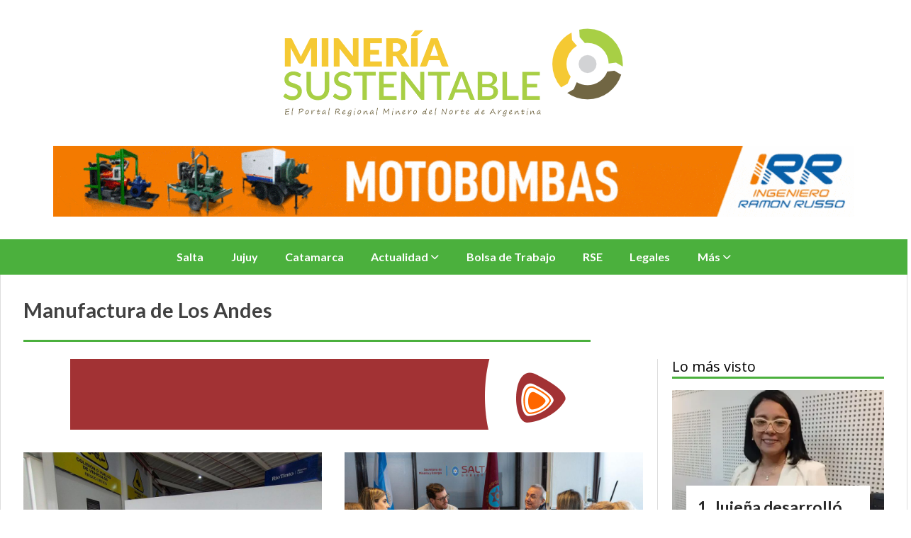

--- FILE ---
content_type: text/html; charset=utf-8
request_url: https://mineriasustentable.com.ar/tema/7964/manufactura-de-los-andes
body_size: 7518
content:
<!DOCTYPE html><html lang="es"><head><title>Manufactura de Los Andes</title><meta name="description" content><meta http-equiv="X-UA-Compatible" content="IE=edge"><meta charset="utf-8"><meta name="viewport" content="width=device-width,minimum-scale=1,initial-scale=1"><link rel="canonical" href="https://mineriasustentable.com.ar/tema/7964/manufactura-de-los-andes"><meta property="og:site_name" content="Minería Sustentable Argentina"><meta property="og:type" content="website"><meta property="og:url" content="https://mineriasustentable.com.ar/tema/7964/manufactura-de-los-andes"><meta property="og:title" content="Manufactura de Los Andes"><meta property="og:description" content><meta property="og:image" content="https://mineriasustentable.com.ar/static/custom/logo-grande.png?t=2026-02-03+03%3A00%3A11.411698"><meta property="og:ttl" content="2419200"><meta name="twitter:card" content="summary"><meta name="twitter:title" content="Manufactura de Los Andes"><meta name="twitter:description" content><meta name="twitter:image" content="https://mineriasustentable.com.ar/static/custom/logo-grande.png?t=2026-02-03+03%3A00%3A11.411698"><meta name="robots" content="noindex"><meta name="generator" content="Medios CMS"><link rel="dns-prefetch" href="https://fonts.googleapis.com"><link rel="preconnect" href="https://fonts.googleapis.com" crossorigin><link rel="shortcut icon" href="https://mineriasustentable.com.ar/static/custom/favicon.png?t=2026-02-03+03%3A00%3A11.411698"><link rel="apple-touch-icon" href="https://mineriasustentable.com.ar/static/custom/favicon.png?t=2026-02-03+03%3A00%3A11.411698"><link rel="stylesheet" href="/static/plugins/fontawesome/css/fontawesome.min.css"><link rel="stylesheet" href="/static/plugins/fontawesome/css/brands.min.css"><link rel="stylesheet" href="/static/plugins/fontawesome/css/solid.min.css"><link rel="stylesheet" href="/static/css/t_aludra/wasat.css?v=25.2-beta5" id="estilo-css"><link rel="stylesheet" href="https://fonts.googleapis.com/css?family=Lato:400,700|Open+Sans:400,700&display=swap" crossorigin="anonymous" id="font-url"><style>:root { --font-family-alt: 'Lato', sans-serif; --font-family: 'Open Sans', sans-serif; } :root {--html-font-size: 16px;--header-bg-color: transparent; --header-font-color: #000000; --nav-bg-color: var(--main-color); --nav-font-color: #ffffff; --nav-box-shadow: 0 0 3px var(--main-font-color); --header-max-width: 1280px; --header-margin: 0 auto 0 auto; --header-padding: 0; --header-box-shadow: none; --header-border-radius: 0; --header-border-top: none; --header-border-right: none; --header-border-bottom: none; --header-border-left: none; --logo-max-width: auto; --logo-margin: 2rem auto; --fixed-header-height: none; --main-bg-color: #ffffff; --main-font-color: #292929; --main-max-width: 1280px; --main-margin: 0 auto; --main-padding: 2rem 2rem 0 2rem; --main-box-shadow: none; --main-border-radius: 0; --main-border-top: none; --main-border-right: solid 1px #dddddd; --main-border-bottom: none; --main-border-left: solid 1px #dddddd; --aside-ancho: 340px; --aside-margin: 0 0 0 20px; --aside-padding: 0 0 0 20px; --aside-border-left: solid 1px #dddddd; --aside-border-right: none; --footer-bg-color: #383838; --footer-font-color: #ffffff; --footer-max-width: auto; --footer-margin: 0; --footer-padding: 1rem; --footer-box-shadow: none; --footer-border-radius: 0; --footer-border-top: none; --footer-border-right: none; --footer-border-bottom: none; --footer-border-left: none; --wrapper-max-width: auto; --wrapper-box-shadow: none; --menu-bg-color: var(--main-color); --menu-text-align: center; --menu-max-width: auto; --menu-margin: 0; --menu-padding: 0 0 0 0; --menu-box-shadow: none; --menu-border-radius: 0; --menu-border-top: none; --menu-border-right: none; --menu-border-bottom: none; --menu-border-left: none; --submenu-bg-color: var(--main-color); --submenu-box-shadow: 1px 1px 5px black; --submenu-padding: 0rem; --submenu-border-radius: ; --submenu-item-margin: -0.6rem; --menuitem-bg-color: transparent; --menuitem-font-color: #ffffff; --menuitem-hover-bg-color: #000000; --menuitem-hover-font-color: #ffffff; --menuitem-font-family: var(--font-family-alt); --menuitem-font-size: inherit; --menuitem-font-weight: bold; --menuitem-line-height: 40px; --menuitem-text-transform: none; --menuitem-icon-size: inherit; --menuitem-padding: 0.7em 1.2em; --menuitem-margin: -0.4rem 0rem; --menuitem-border-radius: 0; --menuitem-box-shadow: none; --menuitem-border-bottom: none; --menuitem-hover-border-bottom: none; --post-text-align: initial; --post-margin: 0 0 1.5rem 0; --post-padding: 0; --post-box-shadow: none; --post-border-radius: 0; --post-border-top: none; --post-border-right: none; --post-border-bottom: none; --post-border-left: none; --post-bg-color: #ffffff; --post-categoria-display: initial; --post-autor-display: initial; --post-detalle-display: initial; --post-img-aspect-ratio: 62%; --post-img-border-radius: 0; --post-img-box-shadow: none; --post-img-filter: none; --post-img-hover-filter: none; --post-grid-min-width: 16rem; --post-grid-column-gap: 2rem; --fullpost-enc-align: ; --fullpost-enc-bg-color: transparent; --fullpost-enc-max-width: auto; --fullpost-enc-margin: 0 0 1rem 0; --fullpost-enc-padding: 1rem 1rem 0.5rem 2rem; --fullpost-enc-box-shadow: none; --fullpost-enc-border-radius: 0; --fullpost-enc-border-top: none; --fullpost-enc-border-right: none; --fullpost-enc-border-bottom: none; --fullpost-enc-border-left: none; --fullpost-main-bg-color: transparent; --fullpost-main-max-width: auto; --fullpost-main-margin: 0 0 3rem 0; --fullpost-main-padding: 0; --fullpost-main-box-shadow: none; --fullpost-main-border-radius: 0; --fullpost-main-border-top: none; --fullpost-main-border-right: none; --fullpost-main-border-bottom: none; --fullpost-main-border-left: none; --cuerpo-padding: ; --cuerpo-border-left: none; --buttons-bg-color: var(--main-color); --buttons-font-color: #ffffff; --buttons-hover-bg-color: #000000; --buttons-hover-font-color: #ffffff; --buttons-font-family: var(--font-family-alt); --buttons-font-size: inherit; --buttons-margin: 0 0 2rem 0; --buttons-padding: 7px 14px; --buttons-box-shadow: none; --buttons-border-radius: 0; --buttons-border-top: none; --buttons-border-right: none; --buttons-border-bottom: none; --buttons-border-left: none; --inputs-bg-color: #ffffff; --inputs-font-color: #595959; --inputs-font-family: inherit; --inputs-font-size: inherit; --inputs-padding: 8px; --inputs-box-shadow: none; --inputs-border-radius: 0; --inputs-border-top: solid 1px grey; --inputs-border-right: solid 1px grey; --inputs-border-bottom: solid 1px grey; --inputs-border-left: solid 1px grey; --titulobloques-bg-color: transparent; --titulobloques-font-color: #000000; --titulobloques-font-family: var(--font-family); --titulobloques-font-size: 20px; --titulobloques-text-align: left; --titulobloques-max-width: auto; --titulobloques-margin: 0 0 1rem 0; --titulobloques-padding: 0 0 3px 0; --titulobloques-box-shadow: none; --titulobloques-border-radius: none; --titulobloques-border-top: none; --titulobloques-border-right: none; --titulobloques-border-bottom: solid 3px var(--main-color); --titulobloques-border-left: none; --titulopagina-bg-color: transparent; --titulopagina-font-color: #404040; --titulopagina-font-family: var(--font-family-alt); --titulopagina-font-size: 1.8rem; --titulopagina-text-align: inherit; --titulopagina-max-width: 50rem; --titulopagina-margin: 0 0 1.5rem 0; --titulopagina-padding: 0 3rem 1.5rem 0; --titulopagina-box-shadow: none; --titulopagina-border-radius: 0; --titulopagina-border-top: none; --titulopagina-border-right: none; --titulopagina-border-bottom: solid 3px var(--main-color); --titulopagina-border-left: none; --main-color: #4bb03d; --bg-color: #ffffff; --splash-opacity: 1.0;--splash-pointer-events: initial;--splash-align-items: center;--splash-justify-content: center;} </style><script defer src="https://cdnjs.cloudflare.com/ajax/libs/lazysizes/5.3.2/lazysizes.min.js" integrity="sha512-q583ppKrCRc7N5O0n2nzUiJ+suUv7Et1JGels4bXOaMFQcamPk9HjdUknZuuFjBNs7tsMuadge5k9RzdmO+1GQ==" crossorigin="anonymous" referrerpolicy="no-referrer"></script><script async src="https://www.googletagmanager.com/gtag/js"></script><script>window.dataLayer=window.dataLayer||[];function gtag(){dataLayer.push(arguments);};gtag('js',new Date());gtag('config','G-ETDKF070NV');gtag('config','G-5CV489T4HB');</script><script async crossorigin="anonymous" src="https://pagead2.googlesyndication.com/pagead/js/adsbygoogle.js?client=ca-pub-9624212974596715"></script><script async data-ad-client="ca-pub-9624212974596715" src="https://pagead2.googlesyndication.com/pagead/js/adsbygoogle.js"></script></head><body><div id="wrapper" class="wrapper lista tema"><header class="header headerA1"><a class="open-nav"><i class="fa fa-bars"></i></a><div class="header__logo"><a href="/"><img class="only-desktop" src="https://mineriasustentable.com.ar/static/custom/logo.png?t=2026-02-03+03%3A00%3A11.411698" alt="Minería Sustentable Argentina"><img class="only-mobile" src="https://mineriasustentable.com.ar/static/custom/logo-movil.png?t=2026-02-03+03%3A00%3A11.411698" alt="Minería Sustentable Argentina"></a></div><div id="publi-350" data-nombre="IIRR Largo" class="publi publi-imagen not-desktop E"><img class="img-responsive lazyload puntero" width="550" height="100" data-url="https://ramonrusso.com/" data-publicidad="350" data-nombre="IIRR Largo" style="margin:0 auto" src="data:," data-src="/download/publicidades.imagxs.8f87bba16d22ae4b.aW1hZ3hzLmdpZg==.gif"></div><div id="publi-350" data-nombre="IIRR Largo" class="publi publi-imagen not-movil E"><img class="img-responsive lazyload puntero" width="1130" height="100" data-url="https://ramonrusso.com/" data-publicidad="350" data-nombre="IIRR Largo" style="margin:0 auto" src="data:," data-src="/download/publicidades.imagen.aa9987315b218176.aW1hZ2VuLmdpZg==.gif"></div><div class="header__menu "><ul><li class="header__menu__item "><a href="/categoria/2/salta" target> Salta </a></li><li class="header__menu__item "><a href="/categoria/3/jujuy" target> Jujuy </a></li><li class="header__menu__item "><a href="/categoria/1/catamarca" target> Catamarca </a></li><li class="header__menu__item "><a href="/categoria/4/actualidad" target> Actualidad <i class="fa fa-chevron-down"></i></a><ul><li><a href="/categoria/8/internacionales" target> Internacionales </a></li><li><a href="/categoria/9/nacionales" target> Nacionales </a></li></ul></li><li class="header__menu__item "><a href="/categoria/14/bolsa-de-trabajo" target> Bolsa de Trabajo </a></li><li class="header__menu__item "><a href="/categoria/7/rse" target> RSE </a></li><li class="header__menu__item "><a href="/categoria/10/legales" target> Legales </a></li><li class="header__menu__item "><a href="None" target="_blank"> Más <i class="fa fa-chevron-down"></i></a><ul><li><a href="/categoria/16/videos" target> Videos </a></li><li><a href="/buscar" target><i class="fa fa-fw fa-search"></i> Buscar </a></li></ul></li></ul></div><section class="nav" id="nav"><a class="close-nav"><i class="fa fa-times"></i></a><div class="nav__logo"><a href="/"><img class="only-desktop" src="https://mineriasustentable.com.ar/static/custom/logo.png?t=2026-02-03+03%3A00%3A11.411698" alt="Minería Sustentable Argentina"><img class="only-mobile" src="https://mineriasustentable.com.ar/static/custom/logo-movil.png?t=2026-02-03+03%3A00%3A11.411698" alt="Minería Sustentable Argentina"></a></div><div class="menu-simple menu0"><div class="menu-simple__item "><a href="/categoria/2/salta" target> Salta </a></div><div class="menu-simple__item "><a href="/categoria/3/jujuy" target> Jujuy </a></div><div class="menu-simple__item "><a href="/categoria/1/catamarca" target> Catamarca </a></div><div class="menu-simple__item subitems"><a href="/categoria/4/actualidad" target> Actualidad </a><a href="/categoria/8/internacionales" target class="menu-simple__item"> Internacionales </a><a href="/categoria/9/nacionales" target class="menu-simple__item"> Nacionales </a></div><div class="menu-simple__item "><a href="/categoria/14/bolsa-de-trabajo" target> Bolsa de Trabajo </a></div><div class="menu-simple__item "><a href="/categoria/7/rse" target> RSE </a></div><div class="menu-simple__item "><a href="/categoria/10/legales" target> Legales </a></div><div class="menu-simple__item subitems"><a href="None" target="_blank"> Más </a><a href="/categoria/16/videos" target class="menu-simple__item"> Videos </a><a href="/buscar" target class="menu-simple__item"><i class="fa fa-fw fa-search"></i> Buscar </a></div></div><section class="bloque boletin"><div class="bloque__titulo "><a href="/newsletter">Newsletter Minería Sustentable</a></div><form method="POST" class="formulario boletin__form"><p>Suscríbete a nuestro newsletter para recibir todos los días las noticias mineras más importantes en tu email</p><div class="formulario__campo"><input type="email" placeholder="Email"></div><div class="formulario__campo"><button>Suscribirme</button></div><div class="g-recaptcha" data-sitekey="6Ld7LPwrAAAAAG-0ZA5enjV7uzQwjJPVHgBn7ojV" data-action="suscripcion_newsletter"></div><p style="display:none;" class="boletin__mensaje"></p></form></section><div class="social-buttons"><a class="social-buttons__item facebook" href="https://www.facebook.com/MineriaSustentableArg" target="_blank"><i class="fa fa-brands fa-facebook"></i></a><a class="social-buttons__item youtube" href="https://www.youtube.com/MineriaSustentableArg" target="_blank"><i class="fa fa-brands fa-youtube"></i></a><a class="social-buttons__item linkedin" href="https://www.linkedin.com/company/mineriasustentablearg/" target="_blank"><i class="fa fa-brands fa-linkedin"></i></a><a class="social-buttons__item instagram" href="https://www.instagram.com/MineriaSustentableArg" target="_blank"><i class="fa fa-brands fa-instagram"></i></a></div><div class="menu-simple menu1"><div class="menu-simple__item "><a href="/categoria/2/salta" target> Salta </a></div><div class="menu-simple__item "><a href="/categoria/3/jujuy" target> Jujuy </a></div><div class="menu-simple__item "><a href="/categoria/1/catamarca" target> Catamarca </a></div><div class="menu-simple__item "><a href="/categoria/14/bolsa-de-trabajo" target> Bolsa de Trabajo. </a></div><div class="menu-simple__item "><a href="/contacto" target> Contacto </a></div><div class="menu-simple__item "><a href="/mineriasustentable/a_default/user/login?_next=%2Fa_default%2Findex" target><i class="fa fa-fw fa-sign-in"></i> Ingresar </a></div></div><div class="datos-contacto"><div class="telefono"><i class="fa fa-phone"></i><span>+5493872151159</span></div><div class="email"><i class="fa fa-envelope"></i><span><a href="/cdn-cgi/l/email-protection#2c424358454f454d5f6c414542495e454d5f595f584942584d4e4049024f4341024d5e"><span class="__cf_email__" data-cfemail="e987869d808a80889aa98480878c9b80889a9c9a9d8c879d888b858cc78a8684c7889b">[email&#160;protected]</span></a></span></div></div></section></header><main class="main main1"><section class="principal"><h1 class="titulo-pagina">Manufactura de Los Andes</h1></section><section class="extra1"><div id="publi-384" data-nombre="ProPuna 743" class="publi publi-imagen not-desktop L2"><img class="img-responsive lazyload puntero" width="743" height="100" data-url="http://www.propuna.com.ar/" data-publicidad="384" data-nombre="ProPuna 743" style="margin:0 auto" src="data:," data-src="/download/publicidades.imagxs.a210bbed33203b28.aW1hZ3hzLmdpZg==.gif"></div><div id="publi-384" data-nombre="ProPuna 743" class="publi publi-imagen not-movil L2"><img class="img-responsive lazyload puntero" width="743" height="100" data-url="http://www.propuna.com.ar/" data-publicidad="384" data-nombre="ProPuna 743" style="margin:0 auto" src="data:," data-src="/download/publicidades.imagen.975c2340bc14beb8.aW1hZ2VuLmdpZg==.gif"></div><div id="lista-contenido"><div class="lista-contenido"><article class="post post__noticia post4"><a class="post__imagen autoratio" href="/contenido/11717/salta-fortalece-su-industria-minera-con-la-formacion-de-nuevos-operadores-y-espe"><img alt="IMG_20240705_133753476_HDR" class="img-responsive lazyload" data-alto-grande="1350" data-ancho-grande="1800" data-sizes="auto" data-src="/download/multimedia.normal.89a30a050d9b0ad6.SU1HXzIwMjQwNzA1XzEzMzc1MzQ3Nl9IRFJfbm9ybWFsLmpwZw%3D%3D.jpg" data-srcset="/download/multimedia.normal.89a30a050d9b0ad6.SU1HXzIwMjQwNzA1XzEzMzc1MzQ3Nl9IRFJfbm9ybWFsLmpwZw%3D%3D.jpg 1000w, /download/multimedia.grande.8800558aca30f8a6.SU1HXzIwMjQwNzA1XzEzMzc1MzQ3Nl9IRFJfZ3JhbmRlLmpwZw%3D%3D.jpg 1800w, /download/multimedia.miniatura.b5d1dac200a6aa43.SU1HXzIwMjQwNzA1XzEzMzc1MzQ3Nl9IRFJfbWluaWF0dXJhLmpwZw%3D%3D.jpg 400w" height="750" src="data:," width="1000"></a><div class="post__datos"><h2 class="post__titulo"><a href="/contenido/11717/salta-fortalece-su-industria-minera-con-la-formacion-de-nuevos-operadores-y-espe">Salta fortalece su industria minera con la formación de nuevos operadores y especialistas</a></h2><div class="post__autor"><span class="autor__nombre">Minería Sustentable</span></div><a href="https://mineriasustentable.com.ar/categoria/2/salta" class="post__categoria">Salta</a><span class="post__fecha"><span class="fecha"><span class="fecha">08/07/2024</span></span></span></div><p class="post__detalle">Estos programas de capacitación fueron posibles gracias al apoyo de las empresas Manufactura de los Andes, Puna Mining y Rio Tinto Rincón Litio.</p></article><article class="post post__noticia post4"><a class="post__imagen autoratio" href="/contenido/11655/minera-santa-rita-y-manufactura-de-los-andes-adhirieron-al-sello-de-espacios-igu"><img alt="12" class="img-responsive lazyload" data-sizes="auto" data-src="/download/multimedia.normal.880c34b8dfb7b8d3.MTJfbm9ybWFsLmpwZw%3D%3D.jpg" data-srcset="/download/multimedia.normal.880c34b8dfb7b8d3.MTJfbm9ybWFsLmpwZw%3D%3D.jpg 1066w, /download/multimedia.miniatura.8c6892223484be0b.MTJfbWluaWF0dXJhLmpwZw%3D%3D.jpg 400w" height="600" src="data:," width="1066"></a><div class="post__datos"><h2 class="post__titulo"><a href="/contenido/11655/minera-santa-rita-y-manufactura-de-los-andes-adhirieron-al-sello-de-espacios-igu">Minera Santa Rita y Manufactura de Los Andes adhirieron al “Sello de espacios igualitarios y libres de violencia de género”</a></h2><div class="post__autor"><span class="autor__nombre">Minería Sustentable</span></div><a href="https://mineriasustentable.com.ar/categoria/2/salta" class="post__categoria">Salta</a><span class="post__fecha"><span class="fecha"><span class="fecha">03/07/2024</span></span></span></div><p class="post__detalle">Es una iniciativa del Gobierno de la Provincia, el OVCM y la ATRAE, que tiene como propósito certificar, reconocer, promover, e incentivar conductas empresariales y del sector público inspiradas y guiadas en el respeto a los derechos humanos de las mujeres y LGBTIQ+. En total, nueve empresas poseen el Sello.</p></article></div><ul class="widget-pagination pagination"></ul></div></section><section class="extra2"></section><section class="aside"><section class="bloque lo-mas-visto"><div class="bloque__titulo ">Lo más visto</div><div class="bloque__lista"><article class="post post__noticia post4"><a class="post__imagen autoratio" href="/contenido/17370/jujena-desarrollo-estabilizante-de-caminos-con-base-en-sales-residuales-de-litio"><img alt="10_La_ingeniera_quimica_jujena_Josefina_Singh_y_una_innovacion_con_foco_ambiental_5f121d619e" class="img-responsive lazyload" data-sizes="auto" data-src="/download/multimedia.normal.b35dd33aa6d14f28.bm9ybWFsLndlYnA%3D.webp" data-srcset="/download/multimedia.normal.b35dd33aa6d14f28.bm9ybWFsLndlYnA%3D.webp 828w, /download/multimedia.miniatura.bac242373b028a5a.bWluaWF0dXJhLndlYnA%3D.webp 395w" height="629" src="data:," width="828"></a><div class="post__datos"><h2 class="post__titulo"><a href="/contenido/17370/jujena-desarrollo-estabilizante-de-caminos-con-base-en-sales-residuales-de-litio">Jujeña desarrolló estabilizante de caminos con base en sales residuales de litio</a></h2><div class="post__autor"><span class="autor__nombre">Minería Sustentable</span></div><a href="https://mineriasustentable.com.ar/categoria/3/jujuy" class="post__categoria">Jujuy</a><span class="post__fecha"><span class="fecha"><span class="fecha">02/02/2026</span></span></span></div><p class="post__detalle">Una joven profesional jujeña desarrolló un innovador producto estabilizante de caminos, especialmente diseñado para las vías que conectan y sostienen la actividad minera. La propuesta se destaca por su alto impacto ambiental positivo, ya que permite reutilizar sales residuales provenientes de la producción de carbonato de litio, con propiedades similares a la bischofita, un insumo que actualmente se importa desde Chile.</p></article><article class="post post__noticia post4"><a class="post__imagen autoratio" href="/contenido/17378/salta-y-american-minerals-formalizan-convenio-para-evaluar-el-potencial-geologic"><img alt="106136-salta-y-american-minerals-formalizan-convenio-para-evaluar-el-potencial-geologico-de-tierras-raras-en-territorio-provincial-20260202211354" class="img-responsive lazyload" data-sizes="auto" data-src="/download/multimedia.normal.b2a2c9a034cc6cbd.bm9ybWFsLndlYnA%3D.webp" data-srcset="/download/multimedia.normal.b2a2c9a034cc6cbd.bm9ybWFsLndlYnA%3D.webp 1066w, /download/multimedia.miniatura.bc366fe2c082cb5a.bWluaWF0dXJhLndlYnA%3D.webp 400w" height="600" src="data:," width="1066"></a><div class="post__datos"><h2 class="post__titulo"><a href="/contenido/17378/salta-y-american-minerals-formalizan-convenio-para-evaluar-el-potencial-geologic">Salta y American Minerals formalizan convenio para evaluar el potencial geológico de tierras raras en territorio provincial</a></h2><div class="post__autor"><span class="autor__nombre">Minería Sustentable</span></div><a href="https://mineriasustentable.com.ar/categoria/2/salta" class="post__categoria">Salta</a><span class="post__fecha"><span class="fecha"><span class="fecha">03/02/2026</span></span></span></div><p class="post__detalle">En una alianza estratégica público-privada, la Provincia impulsa la identificación de recursos claves para la tecnología global y la transición energética. La firma norteamericana financiará la totalidad de los estudios técnicos preliminares sin costo para el Estado, bajo estrictos protocolos ambientales.</p></article><article class="post post__noticia post4"><a class="post__imagen autoratio" href="/contenido/17379/la-mineria-cerro-2025-con-un-superavit-comercial-record-los-principales-proyecto"><img alt="images" class="img-responsive lazyload" data-src="/download/multimedia.miniatura.9971f662b555ffdc.bWluaWF0dXJhLndlYnA%3D.webp" height="175" src="data:," width="288"></a><div class="post__datos"><h2 class="post__titulo"><a href="/contenido/17379/la-mineria-cerro-2025-con-un-superavit-comercial-record-los-principales-proyecto">La minería cerró 2025 con un superávit comercial récord: los principales proyectos generaron más de USD 5.200 millones netos</a></h2><div class="post__autor"><span class="autor__nombre">Minería Sustentable</span></div><a href="https://mineriasustentable.com.ar/categoria/9/nacionales" class="post__categoria">Actualidad - Nacionales</a><span class="post__fecha"><span class="fecha"><span class="fecha">03/02/2026</span></span></span></div><p class="post__detalle">El sector consolidó su aporte externo con exportaciones que multiplicaron por doce a las importaciones. En diciembre, el oro explicó dos tercios de las ventas y el litio mantuvo un fuerte dinamismo, aunque con mayor necesidad de compras de insumos y equipos.</p></article><article class="post post__noticia post4"><a class="post__imagen autoratio" href="/contenido/17381/minera-canadiense-a-cargo-de-un-desarrollo-de-litio-en-salta-compra-un-proyecto-"><img alt="Gran-Esperanza-Oro-Rio-Negro-1024x725" class="img-responsive lazyload" data-sizes="auto" data-src="/download/multimedia.normal.a47dacd5b6fb2ba9.bm9ybWFsLndlYnA%3D.webp" data-srcset="/download/multimedia.normal.a47dacd5b6fb2ba9.bm9ybWFsLndlYnA%3D.webp 1024w, /download/multimedia.miniatura.a61f2071e1671503.bWluaWF0dXJhLndlYnA%3D.webp 400w" height="725" src="data:," width="1024"></a><div class="post__datos"><h2 class="post__titulo"><a href="/contenido/17381/minera-canadiense-a-cargo-de-un-desarrollo-de-litio-en-salta-compra-un-proyecto-">Minera canadiense a cargo de un desarrollo de litio en Salta compra un proyecto de oro en Río Negro</a></h2><div class="post__autor"><span class="autor__nombre">Minería Sustentable</span></div><a href="https://mineriasustentable.com.ar/categoria/2/salta" class="post__categoria">Salta</a><span class="post__fecha"><span class="fecha"><span class="fecha">03/02/2026</span></span></span></div><p class="post__detalle">La minera junior Golden Goose adquirió el 51% del proyecto de oro Gran Esperanza en Río Negro. El acuerdo incluye la posibilidad de ampliar su participación hasta adquirir por completo el proyecto. Golden Goose ya cuenta con un proyecto de litio en etapa de exploración en Salta.</p></article><article class="post post__noticia post4"><a class="post__imagen autoratio" href="/contenido/17382/argentina-busca-liderar-la-provision-de-cobre-y-litio-a-estados-unidos-a-traves-"><img alt="md" class="img-responsive lazyload" data-sizes="auto" data-src="/download/multimedia.normal.9c1a15ed7fdcc28a.bm9ybWFsLndlYnA%3D.webp" data-srcset="/download/multimedia.normal.9c1a15ed7fdcc28a.bm9ybWFsLndlYnA%3D.webp 992w, /download/multimedia.miniatura.b335c8d0e19538e0.bWluaWF0dXJhLndlYnA%3D.webp 374w" height="795" src="data:," width="992"></a><div class="post__datos"><h2 class="post__titulo"><a href="/contenido/17382/argentina-busca-liderar-la-provision-de-cobre-y-litio-a-estados-unidos-a-traves-">Argentina busca liderar la provisión de cobre y litio a Estados Unidos a través del &quot;Proyecto Vault&quot;</a></h2><div class="post__autor"><span class="autor__nombre">Minería Sustentable</span></div><a href="https://mineriasustentable.com.ar/categoria/8/internacionales" class="post__categoria">Actualidad - Internacionales</a><span class="post__fecha"><span class="fecha"><span class="fecha">03/02/2026</span></span></span></div><p class="post__detalle">El secretario estadounidense Marco Rubio envió a países aliados, entre ellos Argentina, un borrador de acuerdo no vinculante para fortalecer la cooperación en minerales críticos y tierras raras, con el objetivo de reducir la dependencia de China.</p></article></div></section><div id="publi-390" data-nombre="Eramine Categorías" class="publi publi-imagen not-desktop L5"><img class="img-responsive lazyload puntero" width="357" height="200" data-url="https://eramine.eramet.com/en/" data-publicidad="390" data-nombre="Eramine Categorías" style="margin:0 auto" src="data:," data-src="/download/publicidades.imagxs.8b762397dff564e9.aW1hZ3hzLmpwZw==.jpg"></div><div id="publi-390" data-nombre="Eramine Categorías" class="publi publi-imagen not-movil L5"><img class="img-responsive lazyload puntero" width="357" height="200" data-url="https://eramine.eramet.com/en/" data-publicidad="390" data-nombre="Eramine Categorías" style="margin:0 auto" src="data:," data-src="/download/publicidades.imagen.a02602065824bdcf.aW1hZ2VuLmpwZw==.jpg"></div></section></main><footer class="footer "><div class="menu-simple "><div class="menu-simple__item "><a href="/categoria/2/salta" target> Salta </a></div><div class="menu-simple__item "><a href="/categoria/3/jujuy" target> Jujuy </a></div><div class="menu-simple__item "><a href="/categoria/1/catamarca" target> Catamarca </a></div><div class="menu-simple__item "><a href="/categoria/14/bolsa-de-trabajo" target> Bolsa de Trabajo. </a></div><div class="menu-simple__item "><a href="/contacto" target> Contacto </a></div><div class="menu-simple__item "><a href="/mineriasustentable/a_default/user/login?_next=%2Fa_default%2Findex" target><i class="fa fa-fw fa-sign-in"></i> Ingresar </a></div></div><div class="bloque-html"><div class="codigo-html"><p>CATAMARCA</p><p>https://catamarcaminera.ar/</p><p>https://camaramineradecatamarca.com/</p><p>https://www.casemica.com/</p><p>SALTA<br>https://www.salta.gob.ar/</p><p>http://cmsalta.com.ar/</p><p>http://capemisa.com.ar/</p><p>JUJUY</p><p>http://www.mineriajujuy.gob.ar/site/index.php</p><p>http://camaramineradejujuy.com.ar/</p><p>http://casemijujuy.com.ar/</p><p></p></div></div><div class="social-buttons"><a class="social-buttons__item facebook" href="https://www.facebook.com/MineriaSustentableArg" target="_blank"><i class="fa fa-brands fa-facebook"></i></a><a class="social-buttons__item youtube" href="https://www.youtube.com/MineriaSustentableArg" target="_blank"><i class="fa fa-brands fa-youtube"></i></a><a class="social-buttons__item linkedin" href="https://www.linkedin.com/company/mineriasustentablearg/" target="_blank"><i class="fa fa-brands fa-linkedin"></i></a><a class="social-buttons__item instagram" href="https://www.instagram.com/MineriaSustentableArg" target="_blank"><i class="fa fa-brands fa-instagram"></i></a></div><section class="bloque boletin"><div class="bloque__titulo "><a href="/newsletter">Newsletter Minería Sustentable</a></div><form method="POST" class="formulario boletin__form"><p>Suscríbete a nuestro newsletter para recibir todos los días las noticias mineras más importantes en tu email</p><div class="formulario__campo"><input type="email" placeholder="Email"></div><div class="formulario__campo"><button>Suscribirme</button></div><div class="g-recaptcha" data-sitekey="6Ld7LPwrAAAAAG-0ZA5enjV7uzQwjJPVHgBn7ojV" data-action="suscripcion_newsletter"></div><p style="display:none;" class="boletin__mensaje"></p></form></section><div class="datos-contacto"><div class="telefono"><i class="fa fa-phone"></i><span>+5493872151159</span></div><div class="email"><i class="fa fa-envelope"></i><span><a href="/cdn-cgi/l/email-protection#254b4a514c464c445665484c4b40574c4456505651404b51444749400b464a480b4457"><span class="__cf_email__" data-cfemail="3c525348555f555d4f7c515552594e555d4f494f485952485d5e5059125f5351125d4e">[email&#160;protected]</span></a></span></div></div><div class="poweredby"></div></footer></div><div class="popup-newsletter" style="display:none"><div class="popup-newsletter__contenido"><span class="popup-newsletter__close"></span><section class="bloque boletin"><div class="bloque__titulo "><a href="/newsletter">Newsletter Minería Sustentable</a></div><form method="POST" class="formulario boletin__form"><p>Suscríbete a nuestro newsletter para recibir todos los días las noticias mineras más importantes en tu email</p><div class="formulario__campo"><input type="email" placeholder="Email"></div><div class="formulario__campo"><button>Suscribirme</button></div><div class="g-recaptcha" data-sitekey="6Ld7LPwrAAAAAG-0ZA5enjV7uzQwjJPVHgBn7ojV" data-action="suscripcion_newsletter"></div><p style="display:none;" class="boletin__mensaje"></p></form></section></div></div><script data-cfasync="false" src="/cdn-cgi/scripts/5c5dd728/cloudflare-static/email-decode.min.js"></script><script src="https://www.google.com/recaptcha/enterprise.js" async defer></script><script>let config={template:"aludra",gaMedios:"G-ETDKF070NV",lang:"es",googleAnalyticsId:"G-5CV489T4HB",recaptchaPublicKey:"6Ld7LPwrAAAAAG-0ZA5enjV7uzQwjJPVHgBn7ojV",planFree:false,preroll:null,copyProtection:null,comentarios:null,newsletter:null,photoswipe:null,splash:null,twitear:null,scrollInfinito:null,cookieConsent:null,encuestas:null,blockadblock:null,escucharArticulos:null,};config.comentarios={sistema:"facebook",disqusShortname:""};config.newsletter={popup:{showDelay:20,scrollDelay:25,frecuencia:86400}};config.splash={frecuencia:1800,showDelay:2,closeDelay:10};config.twitear={via:'MineriaSustentableArg',};config.encuestas={};config.blockadblock={titulo:"¡Atención!",mensaje:"Detectamos un bloqueador de anuncios activo en el navegador, desactívalo para continuar."};config.listaContenido={etiqueta:7964,};window.MediosConfig=config;</script><script defer src="/static/js/app.min.js?v=25.2-beta5"></script><div id="fb-root"></div><script async defer crossorigin="anonymous" src="https://connect.facebook.net/es_LA/sdk.js#xfbml=1&version=v13.0&autoLogAppEvents=1&appId="></script><script defer src="https://static.cloudflareinsights.com/beacon.min.js/vcd15cbe7772f49c399c6a5babf22c1241717689176015" integrity="sha512-ZpsOmlRQV6y907TI0dKBHq9Md29nnaEIPlkf84rnaERnq6zvWvPUqr2ft8M1aS28oN72PdrCzSjY4U6VaAw1EQ==" data-cf-beacon='{"version":"2024.11.0","token":"4797b60276ac4e14be7865fec2355f80","r":1,"server_timing":{"name":{"cfCacheStatus":true,"cfEdge":true,"cfExtPri":true,"cfL4":true,"cfOrigin":true,"cfSpeedBrain":true},"location_startswith":null}}' crossorigin="anonymous"></script>
</body></html>

--- FILE ---
content_type: text/html; charset=utf-8
request_url: https://www.google.com/recaptcha/enterprise/anchor?ar=1&k=6Ld7LPwrAAAAAG-0ZA5enjV7uzQwjJPVHgBn7ojV&co=aHR0cHM6Ly9taW5lcmlhc3VzdGVudGFibGUuY29tLmFyOjQ0Mw..&hl=en&v=N67nZn4AqZkNcbeMu4prBgzg&size=normal&sa=suscripcion_newsletter&anchor-ms=20000&execute-ms=30000&cb=3c1z7u1jylbt
body_size: 49616
content:
<!DOCTYPE HTML><html dir="ltr" lang="en"><head><meta http-equiv="Content-Type" content="text/html; charset=UTF-8">
<meta http-equiv="X-UA-Compatible" content="IE=edge">
<title>reCAPTCHA</title>
<style type="text/css">
/* cyrillic-ext */
@font-face {
  font-family: 'Roboto';
  font-style: normal;
  font-weight: 400;
  font-stretch: 100%;
  src: url(//fonts.gstatic.com/s/roboto/v48/KFO7CnqEu92Fr1ME7kSn66aGLdTylUAMa3GUBHMdazTgWw.woff2) format('woff2');
  unicode-range: U+0460-052F, U+1C80-1C8A, U+20B4, U+2DE0-2DFF, U+A640-A69F, U+FE2E-FE2F;
}
/* cyrillic */
@font-face {
  font-family: 'Roboto';
  font-style: normal;
  font-weight: 400;
  font-stretch: 100%;
  src: url(//fonts.gstatic.com/s/roboto/v48/KFO7CnqEu92Fr1ME7kSn66aGLdTylUAMa3iUBHMdazTgWw.woff2) format('woff2');
  unicode-range: U+0301, U+0400-045F, U+0490-0491, U+04B0-04B1, U+2116;
}
/* greek-ext */
@font-face {
  font-family: 'Roboto';
  font-style: normal;
  font-weight: 400;
  font-stretch: 100%;
  src: url(//fonts.gstatic.com/s/roboto/v48/KFO7CnqEu92Fr1ME7kSn66aGLdTylUAMa3CUBHMdazTgWw.woff2) format('woff2');
  unicode-range: U+1F00-1FFF;
}
/* greek */
@font-face {
  font-family: 'Roboto';
  font-style: normal;
  font-weight: 400;
  font-stretch: 100%;
  src: url(//fonts.gstatic.com/s/roboto/v48/KFO7CnqEu92Fr1ME7kSn66aGLdTylUAMa3-UBHMdazTgWw.woff2) format('woff2');
  unicode-range: U+0370-0377, U+037A-037F, U+0384-038A, U+038C, U+038E-03A1, U+03A3-03FF;
}
/* math */
@font-face {
  font-family: 'Roboto';
  font-style: normal;
  font-weight: 400;
  font-stretch: 100%;
  src: url(//fonts.gstatic.com/s/roboto/v48/KFO7CnqEu92Fr1ME7kSn66aGLdTylUAMawCUBHMdazTgWw.woff2) format('woff2');
  unicode-range: U+0302-0303, U+0305, U+0307-0308, U+0310, U+0312, U+0315, U+031A, U+0326-0327, U+032C, U+032F-0330, U+0332-0333, U+0338, U+033A, U+0346, U+034D, U+0391-03A1, U+03A3-03A9, U+03B1-03C9, U+03D1, U+03D5-03D6, U+03F0-03F1, U+03F4-03F5, U+2016-2017, U+2034-2038, U+203C, U+2040, U+2043, U+2047, U+2050, U+2057, U+205F, U+2070-2071, U+2074-208E, U+2090-209C, U+20D0-20DC, U+20E1, U+20E5-20EF, U+2100-2112, U+2114-2115, U+2117-2121, U+2123-214F, U+2190, U+2192, U+2194-21AE, U+21B0-21E5, U+21F1-21F2, U+21F4-2211, U+2213-2214, U+2216-22FF, U+2308-230B, U+2310, U+2319, U+231C-2321, U+2336-237A, U+237C, U+2395, U+239B-23B7, U+23D0, U+23DC-23E1, U+2474-2475, U+25AF, U+25B3, U+25B7, U+25BD, U+25C1, U+25CA, U+25CC, U+25FB, U+266D-266F, U+27C0-27FF, U+2900-2AFF, U+2B0E-2B11, U+2B30-2B4C, U+2BFE, U+3030, U+FF5B, U+FF5D, U+1D400-1D7FF, U+1EE00-1EEFF;
}
/* symbols */
@font-face {
  font-family: 'Roboto';
  font-style: normal;
  font-weight: 400;
  font-stretch: 100%;
  src: url(//fonts.gstatic.com/s/roboto/v48/KFO7CnqEu92Fr1ME7kSn66aGLdTylUAMaxKUBHMdazTgWw.woff2) format('woff2');
  unicode-range: U+0001-000C, U+000E-001F, U+007F-009F, U+20DD-20E0, U+20E2-20E4, U+2150-218F, U+2190, U+2192, U+2194-2199, U+21AF, U+21E6-21F0, U+21F3, U+2218-2219, U+2299, U+22C4-22C6, U+2300-243F, U+2440-244A, U+2460-24FF, U+25A0-27BF, U+2800-28FF, U+2921-2922, U+2981, U+29BF, U+29EB, U+2B00-2BFF, U+4DC0-4DFF, U+FFF9-FFFB, U+10140-1018E, U+10190-1019C, U+101A0, U+101D0-101FD, U+102E0-102FB, U+10E60-10E7E, U+1D2C0-1D2D3, U+1D2E0-1D37F, U+1F000-1F0FF, U+1F100-1F1AD, U+1F1E6-1F1FF, U+1F30D-1F30F, U+1F315, U+1F31C, U+1F31E, U+1F320-1F32C, U+1F336, U+1F378, U+1F37D, U+1F382, U+1F393-1F39F, U+1F3A7-1F3A8, U+1F3AC-1F3AF, U+1F3C2, U+1F3C4-1F3C6, U+1F3CA-1F3CE, U+1F3D4-1F3E0, U+1F3ED, U+1F3F1-1F3F3, U+1F3F5-1F3F7, U+1F408, U+1F415, U+1F41F, U+1F426, U+1F43F, U+1F441-1F442, U+1F444, U+1F446-1F449, U+1F44C-1F44E, U+1F453, U+1F46A, U+1F47D, U+1F4A3, U+1F4B0, U+1F4B3, U+1F4B9, U+1F4BB, U+1F4BF, U+1F4C8-1F4CB, U+1F4D6, U+1F4DA, U+1F4DF, U+1F4E3-1F4E6, U+1F4EA-1F4ED, U+1F4F7, U+1F4F9-1F4FB, U+1F4FD-1F4FE, U+1F503, U+1F507-1F50B, U+1F50D, U+1F512-1F513, U+1F53E-1F54A, U+1F54F-1F5FA, U+1F610, U+1F650-1F67F, U+1F687, U+1F68D, U+1F691, U+1F694, U+1F698, U+1F6AD, U+1F6B2, U+1F6B9-1F6BA, U+1F6BC, U+1F6C6-1F6CF, U+1F6D3-1F6D7, U+1F6E0-1F6EA, U+1F6F0-1F6F3, U+1F6F7-1F6FC, U+1F700-1F7FF, U+1F800-1F80B, U+1F810-1F847, U+1F850-1F859, U+1F860-1F887, U+1F890-1F8AD, U+1F8B0-1F8BB, U+1F8C0-1F8C1, U+1F900-1F90B, U+1F93B, U+1F946, U+1F984, U+1F996, U+1F9E9, U+1FA00-1FA6F, U+1FA70-1FA7C, U+1FA80-1FA89, U+1FA8F-1FAC6, U+1FACE-1FADC, U+1FADF-1FAE9, U+1FAF0-1FAF8, U+1FB00-1FBFF;
}
/* vietnamese */
@font-face {
  font-family: 'Roboto';
  font-style: normal;
  font-weight: 400;
  font-stretch: 100%;
  src: url(//fonts.gstatic.com/s/roboto/v48/KFO7CnqEu92Fr1ME7kSn66aGLdTylUAMa3OUBHMdazTgWw.woff2) format('woff2');
  unicode-range: U+0102-0103, U+0110-0111, U+0128-0129, U+0168-0169, U+01A0-01A1, U+01AF-01B0, U+0300-0301, U+0303-0304, U+0308-0309, U+0323, U+0329, U+1EA0-1EF9, U+20AB;
}
/* latin-ext */
@font-face {
  font-family: 'Roboto';
  font-style: normal;
  font-weight: 400;
  font-stretch: 100%;
  src: url(//fonts.gstatic.com/s/roboto/v48/KFO7CnqEu92Fr1ME7kSn66aGLdTylUAMa3KUBHMdazTgWw.woff2) format('woff2');
  unicode-range: U+0100-02BA, U+02BD-02C5, U+02C7-02CC, U+02CE-02D7, U+02DD-02FF, U+0304, U+0308, U+0329, U+1D00-1DBF, U+1E00-1E9F, U+1EF2-1EFF, U+2020, U+20A0-20AB, U+20AD-20C0, U+2113, U+2C60-2C7F, U+A720-A7FF;
}
/* latin */
@font-face {
  font-family: 'Roboto';
  font-style: normal;
  font-weight: 400;
  font-stretch: 100%;
  src: url(//fonts.gstatic.com/s/roboto/v48/KFO7CnqEu92Fr1ME7kSn66aGLdTylUAMa3yUBHMdazQ.woff2) format('woff2');
  unicode-range: U+0000-00FF, U+0131, U+0152-0153, U+02BB-02BC, U+02C6, U+02DA, U+02DC, U+0304, U+0308, U+0329, U+2000-206F, U+20AC, U+2122, U+2191, U+2193, U+2212, U+2215, U+FEFF, U+FFFD;
}
/* cyrillic-ext */
@font-face {
  font-family: 'Roboto';
  font-style: normal;
  font-weight: 500;
  font-stretch: 100%;
  src: url(//fonts.gstatic.com/s/roboto/v48/KFO7CnqEu92Fr1ME7kSn66aGLdTylUAMa3GUBHMdazTgWw.woff2) format('woff2');
  unicode-range: U+0460-052F, U+1C80-1C8A, U+20B4, U+2DE0-2DFF, U+A640-A69F, U+FE2E-FE2F;
}
/* cyrillic */
@font-face {
  font-family: 'Roboto';
  font-style: normal;
  font-weight: 500;
  font-stretch: 100%;
  src: url(//fonts.gstatic.com/s/roboto/v48/KFO7CnqEu92Fr1ME7kSn66aGLdTylUAMa3iUBHMdazTgWw.woff2) format('woff2');
  unicode-range: U+0301, U+0400-045F, U+0490-0491, U+04B0-04B1, U+2116;
}
/* greek-ext */
@font-face {
  font-family: 'Roboto';
  font-style: normal;
  font-weight: 500;
  font-stretch: 100%;
  src: url(//fonts.gstatic.com/s/roboto/v48/KFO7CnqEu92Fr1ME7kSn66aGLdTylUAMa3CUBHMdazTgWw.woff2) format('woff2');
  unicode-range: U+1F00-1FFF;
}
/* greek */
@font-face {
  font-family: 'Roboto';
  font-style: normal;
  font-weight: 500;
  font-stretch: 100%;
  src: url(//fonts.gstatic.com/s/roboto/v48/KFO7CnqEu92Fr1ME7kSn66aGLdTylUAMa3-UBHMdazTgWw.woff2) format('woff2');
  unicode-range: U+0370-0377, U+037A-037F, U+0384-038A, U+038C, U+038E-03A1, U+03A3-03FF;
}
/* math */
@font-face {
  font-family: 'Roboto';
  font-style: normal;
  font-weight: 500;
  font-stretch: 100%;
  src: url(//fonts.gstatic.com/s/roboto/v48/KFO7CnqEu92Fr1ME7kSn66aGLdTylUAMawCUBHMdazTgWw.woff2) format('woff2');
  unicode-range: U+0302-0303, U+0305, U+0307-0308, U+0310, U+0312, U+0315, U+031A, U+0326-0327, U+032C, U+032F-0330, U+0332-0333, U+0338, U+033A, U+0346, U+034D, U+0391-03A1, U+03A3-03A9, U+03B1-03C9, U+03D1, U+03D5-03D6, U+03F0-03F1, U+03F4-03F5, U+2016-2017, U+2034-2038, U+203C, U+2040, U+2043, U+2047, U+2050, U+2057, U+205F, U+2070-2071, U+2074-208E, U+2090-209C, U+20D0-20DC, U+20E1, U+20E5-20EF, U+2100-2112, U+2114-2115, U+2117-2121, U+2123-214F, U+2190, U+2192, U+2194-21AE, U+21B0-21E5, U+21F1-21F2, U+21F4-2211, U+2213-2214, U+2216-22FF, U+2308-230B, U+2310, U+2319, U+231C-2321, U+2336-237A, U+237C, U+2395, U+239B-23B7, U+23D0, U+23DC-23E1, U+2474-2475, U+25AF, U+25B3, U+25B7, U+25BD, U+25C1, U+25CA, U+25CC, U+25FB, U+266D-266F, U+27C0-27FF, U+2900-2AFF, U+2B0E-2B11, U+2B30-2B4C, U+2BFE, U+3030, U+FF5B, U+FF5D, U+1D400-1D7FF, U+1EE00-1EEFF;
}
/* symbols */
@font-face {
  font-family: 'Roboto';
  font-style: normal;
  font-weight: 500;
  font-stretch: 100%;
  src: url(//fonts.gstatic.com/s/roboto/v48/KFO7CnqEu92Fr1ME7kSn66aGLdTylUAMaxKUBHMdazTgWw.woff2) format('woff2');
  unicode-range: U+0001-000C, U+000E-001F, U+007F-009F, U+20DD-20E0, U+20E2-20E4, U+2150-218F, U+2190, U+2192, U+2194-2199, U+21AF, U+21E6-21F0, U+21F3, U+2218-2219, U+2299, U+22C4-22C6, U+2300-243F, U+2440-244A, U+2460-24FF, U+25A0-27BF, U+2800-28FF, U+2921-2922, U+2981, U+29BF, U+29EB, U+2B00-2BFF, U+4DC0-4DFF, U+FFF9-FFFB, U+10140-1018E, U+10190-1019C, U+101A0, U+101D0-101FD, U+102E0-102FB, U+10E60-10E7E, U+1D2C0-1D2D3, U+1D2E0-1D37F, U+1F000-1F0FF, U+1F100-1F1AD, U+1F1E6-1F1FF, U+1F30D-1F30F, U+1F315, U+1F31C, U+1F31E, U+1F320-1F32C, U+1F336, U+1F378, U+1F37D, U+1F382, U+1F393-1F39F, U+1F3A7-1F3A8, U+1F3AC-1F3AF, U+1F3C2, U+1F3C4-1F3C6, U+1F3CA-1F3CE, U+1F3D4-1F3E0, U+1F3ED, U+1F3F1-1F3F3, U+1F3F5-1F3F7, U+1F408, U+1F415, U+1F41F, U+1F426, U+1F43F, U+1F441-1F442, U+1F444, U+1F446-1F449, U+1F44C-1F44E, U+1F453, U+1F46A, U+1F47D, U+1F4A3, U+1F4B0, U+1F4B3, U+1F4B9, U+1F4BB, U+1F4BF, U+1F4C8-1F4CB, U+1F4D6, U+1F4DA, U+1F4DF, U+1F4E3-1F4E6, U+1F4EA-1F4ED, U+1F4F7, U+1F4F9-1F4FB, U+1F4FD-1F4FE, U+1F503, U+1F507-1F50B, U+1F50D, U+1F512-1F513, U+1F53E-1F54A, U+1F54F-1F5FA, U+1F610, U+1F650-1F67F, U+1F687, U+1F68D, U+1F691, U+1F694, U+1F698, U+1F6AD, U+1F6B2, U+1F6B9-1F6BA, U+1F6BC, U+1F6C6-1F6CF, U+1F6D3-1F6D7, U+1F6E0-1F6EA, U+1F6F0-1F6F3, U+1F6F7-1F6FC, U+1F700-1F7FF, U+1F800-1F80B, U+1F810-1F847, U+1F850-1F859, U+1F860-1F887, U+1F890-1F8AD, U+1F8B0-1F8BB, U+1F8C0-1F8C1, U+1F900-1F90B, U+1F93B, U+1F946, U+1F984, U+1F996, U+1F9E9, U+1FA00-1FA6F, U+1FA70-1FA7C, U+1FA80-1FA89, U+1FA8F-1FAC6, U+1FACE-1FADC, U+1FADF-1FAE9, U+1FAF0-1FAF8, U+1FB00-1FBFF;
}
/* vietnamese */
@font-face {
  font-family: 'Roboto';
  font-style: normal;
  font-weight: 500;
  font-stretch: 100%;
  src: url(//fonts.gstatic.com/s/roboto/v48/KFO7CnqEu92Fr1ME7kSn66aGLdTylUAMa3OUBHMdazTgWw.woff2) format('woff2');
  unicode-range: U+0102-0103, U+0110-0111, U+0128-0129, U+0168-0169, U+01A0-01A1, U+01AF-01B0, U+0300-0301, U+0303-0304, U+0308-0309, U+0323, U+0329, U+1EA0-1EF9, U+20AB;
}
/* latin-ext */
@font-face {
  font-family: 'Roboto';
  font-style: normal;
  font-weight: 500;
  font-stretch: 100%;
  src: url(//fonts.gstatic.com/s/roboto/v48/KFO7CnqEu92Fr1ME7kSn66aGLdTylUAMa3KUBHMdazTgWw.woff2) format('woff2');
  unicode-range: U+0100-02BA, U+02BD-02C5, U+02C7-02CC, U+02CE-02D7, U+02DD-02FF, U+0304, U+0308, U+0329, U+1D00-1DBF, U+1E00-1E9F, U+1EF2-1EFF, U+2020, U+20A0-20AB, U+20AD-20C0, U+2113, U+2C60-2C7F, U+A720-A7FF;
}
/* latin */
@font-face {
  font-family: 'Roboto';
  font-style: normal;
  font-weight: 500;
  font-stretch: 100%;
  src: url(//fonts.gstatic.com/s/roboto/v48/KFO7CnqEu92Fr1ME7kSn66aGLdTylUAMa3yUBHMdazQ.woff2) format('woff2');
  unicode-range: U+0000-00FF, U+0131, U+0152-0153, U+02BB-02BC, U+02C6, U+02DA, U+02DC, U+0304, U+0308, U+0329, U+2000-206F, U+20AC, U+2122, U+2191, U+2193, U+2212, U+2215, U+FEFF, U+FFFD;
}
/* cyrillic-ext */
@font-face {
  font-family: 'Roboto';
  font-style: normal;
  font-weight: 900;
  font-stretch: 100%;
  src: url(//fonts.gstatic.com/s/roboto/v48/KFO7CnqEu92Fr1ME7kSn66aGLdTylUAMa3GUBHMdazTgWw.woff2) format('woff2');
  unicode-range: U+0460-052F, U+1C80-1C8A, U+20B4, U+2DE0-2DFF, U+A640-A69F, U+FE2E-FE2F;
}
/* cyrillic */
@font-face {
  font-family: 'Roboto';
  font-style: normal;
  font-weight: 900;
  font-stretch: 100%;
  src: url(//fonts.gstatic.com/s/roboto/v48/KFO7CnqEu92Fr1ME7kSn66aGLdTylUAMa3iUBHMdazTgWw.woff2) format('woff2');
  unicode-range: U+0301, U+0400-045F, U+0490-0491, U+04B0-04B1, U+2116;
}
/* greek-ext */
@font-face {
  font-family: 'Roboto';
  font-style: normal;
  font-weight: 900;
  font-stretch: 100%;
  src: url(//fonts.gstatic.com/s/roboto/v48/KFO7CnqEu92Fr1ME7kSn66aGLdTylUAMa3CUBHMdazTgWw.woff2) format('woff2');
  unicode-range: U+1F00-1FFF;
}
/* greek */
@font-face {
  font-family: 'Roboto';
  font-style: normal;
  font-weight: 900;
  font-stretch: 100%;
  src: url(//fonts.gstatic.com/s/roboto/v48/KFO7CnqEu92Fr1ME7kSn66aGLdTylUAMa3-UBHMdazTgWw.woff2) format('woff2');
  unicode-range: U+0370-0377, U+037A-037F, U+0384-038A, U+038C, U+038E-03A1, U+03A3-03FF;
}
/* math */
@font-face {
  font-family: 'Roboto';
  font-style: normal;
  font-weight: 900;
  font-stretch: 100%;
  src: url(//fonts.gstatic.com/s/roboto/v48/KFO7CnqEu92Fr1ME7kSn66aGLdTylUAMawCUBHMdazTgWw.woff2) format('woff2');
  unicode-range: U+0302-0303, U+0305, U+0307-0308, U+0310, U+0312, U+0315, U+031A, U+0326-0327, U+032C, U+032F-0330, U+0332-0333, U+0338, U+033A, U+0346, U+034D, U+0391-03A1, U+03A3-03A9, U+03B1-03C9, U+03D1, U+03D5-03D6, U+03F0-03F1, U+03F4-03F5, U+2016-2017, U+2034-2038, U+203C, U+2040, U+2043, U+2047, U+2050, U+2057, U+205F, U+2070-2071, U+2074-208E, U+2090-209C, U+20D0-20DC, U+20E1, U+20E5-20EF, U+2100-2112, U+2114-2115, U+2117-2121, U+2123-214F, U+2190, U+2192, U+2194-21AE, U+21B0-21E5, U+21F1-21F2, U+21F4-2211, U+2213-2214, U+2216-22FF, U+2308-230B, U+2310, U+2319, U+231C-2321, U+2336-237A, U+237C, U+2395, U+239B-23B7, U+23D0, U+23DC-23E1, U+2474-2475, U+25AF, U+25B3, U+25B7, U+25BD, U+25C1, U+25CA, U+25CC, U+25FB, U+266D-266F, U+27C0-27FF, U+2900-2AFF, U+2B0E-2B11, U+2B30-2B4C, U+2BFE, U+3030, U+FF5B, U+FF5D, U+1D400-1D7FF, U+1EE00-1EEFF;
}
/* symbols */
@font-face {
  font-family: 'Roboto';
  font-style: normal;
  font-weight: 900;
  font-stretch: 100%;
  src: url(//fonts.gstatic.com/s/roboto/v48/KFO7CnqEu92Fr1ME7kSn66aGLdTylUAMaxKUBHMdazTgWw.woff2) format('woff2');
  unicode-range: U+0001-000C, U+000E-001F, U+007F-009F, U+20DD-20E0, U+20E2-20E4, U+2150-218F, U+2190, U+2192, U+2194-2199, U+21AF, U+21E6-21F0, U+21F3, U+2218-2219, U+2299, U+22C4-22C6, U+2300-243F, U+2440-244A, U+2460-24FF, U+25A0-27BF, U+2800-28FF, U+2921-2922, U+2981, U+29BF, U+29EB, U+2B00-2BFF, U+4DC0-4DFF, U+FFF9-FFFB, U+10140-1018E, U+10190-1019C, U+101A0, U+101D0-101FD, U+102E0-102FB, U+10E60-10E7E, U+1D2C0-1D2D3, U+1D2E0-1D37F, U+1F000-1F0FF, U+1F100-1F1AD, U+1F1E6-1F1FF, U+1F30D-1F30F, U+1F315, U+1F31C, U+1F31E, U+1F320-1F32C, U+1F336, U+1F378, U+1F37D, U+1F382, U+1F393-1F39F, U+1F3A7-1F3A8, U+1F3AC-1F3AF, U+1F3C2, U+1F3C4-1F3C6, U+1F3CA-1F3CE, U+1F3D4-1F3E0, U+1F3ED, U+1F3F1-1F3F3, U+1F3F5-1F3F7, U+1F408, U+1F415, U+1F41F, U+1F426, U+1F43F, U+1F441-1F442, U+1F444, U+1F446-1F449, U+1F44C-1F44E, U+1F453, U+1F46A, U+1F47D, U+1F4A3, U+1F4B0, U+1F4B3, U+1F4B9, U+1F4BB, U+1F4BF, U+1F4C8-1F4CB, U+1F4D6, U+1F4DA, U+1F4DF, U+1F4E3-1F4E6, U+1F4EA-1F4ED, U+1F4F7, U+1F4F9-1F4FB, U+1F4FD-1F4FE, U+1F503, U+1F507-1F50B, U+1F50D, U+1F512-1F513, U+1F53E-1F54A, U+1F54F-1F5FA, U+1F610, U+1F650-1F67F, U+1F687, U+1F68D, U+1F691, U+1F694, U+1F698, U+1F6AD, U+1F6B2, U+1F6B9-1F6BA, U+1F6BC, U+1F6C6-1F6CF, U+1F6D3-1F6D7, U+1F6E0-1F6EA, U+1F6F0-1F6F3, U+1F6F7-1F6FC, U+1F700-1F7FF, U+1F800-1F80B, U+1F810-1F847, U+1F850-1F859, U+1F860-1F887, U+1F890-1F8AD, U+1F8B0-1F8BB, U+1F8C0-1F8C1, U+1F900-1F90B, U+1F93B, U+1F946, U+1F984, U+1F996, U+1F9E9, U+1FA00-1FA6F, U+1FA70-1FA7C, U+1FA80-1FA89, U+1FA8F-1FAC6, U+1FACE-1FADC, U+1FADF-1FAE9, U+1FAF0-1FAF8, U+1FB00-1FBFF;
}
/* vietnamese */
@font-face {
  font-family: 'Roboto';
  font-style: normal;
  font-weight: 900;
  font-stretch: 100%;
  src: url(//fonts.gstatic.com/s/roboto/v48/KFO7CnqEu92Fr1ME7kSn66aGLdTylUAMa3OUBHMdazTgWw.woff2) format('woff2');
  unicode-range: U+0102-0103, U+0110-0111, U+0128-0129, U+0168-0169, U+01A0-01A1, U+01AF-01B0, U+0300-0301, U+0303-0304, U+0308-0309, U+0323, U+0329, U+1EA0-1EF9, U+20AB;
}
/* latin-ext */
@font-face {
  font-family: 'Roboto';
  font-style: normal;
  font-weight: 900;
  font-stretch: 100%;
  src: url(//fonts.gstatic.com/s/roboto/v48/KFO7CnqEu92Fr1ME7kSn66aGLdTylUAMa3KUBHMdazTgWw.woff2) format('woff2');
  unicode-range: U+0100-02BA, U+02BD-02C5, U+02C7-02CC, U+02CE-02D7, U+02DD-02FF, U+0304, U+0308, U+0329, U+1D00-1DBF, U+1E00-1E9F, U+1EF2-1EFF, U+2020, U+20A0-20AB, U+20AD-20C0, U+2113, U+2C60-2C7F, U+A720-A7FF;
}
/* latin */
@font-face {
  font-family: 'Roboto';
  font-style: normal;
  font-weight: 900;
  font-stretch: 100%;
  src: url(//fonts.gstatic.com/s/roboto/v48/KFO7CnqEu92Fr1ME7kSn66aGLdTylUAMa3yUBHMdazQ.woff2) format('woff2');
  unicode-range: U+0000-00FF, U+0131, U+0152-0153, U+02BB-02BC, U+02C6, U+02DA, U+02DC, U+0304, U+0308, U+0329, U+2000-206F, U+20AC, U+2122, U+2191, U+2193, U+2212, U+2215, U+FEFF, U+FFFD;
}

</style>
<link rel="stylesheet" type="text/css" href="https://www.gstatic.com/recaptcha/releases/N67nZn4AqZkNcbeMu4prBgzg/styles__ltr.css">
<script nonce="A2aJEMEDEFtECm9HYf0onQ" type="text/javascript">window['__recaptcha_api'] = 'https://www.google.com/recaptcha/enterprise/';</script>
<script type="text/javascript" src="https://www.gstatic.com/recaptcha/releases/N67nZn4AqZkNcbeMu4prBgzg/recaptcha__en.js" nonce="A2aJEMEDEFtECm9HYf0onQ">
      
    </script></head>
<body><div id="rc-anchor-alert" class="rc-anchor-alert"></div>
<input type="hidden" id="recaptcha-token" value="[base64]">
<script type="text/javascript" nonce="A2aJEMEDEFtECm9HYf0onQ">
      recaptcha.anchor.Main.init("[\x22ainput\x22,[\x22bgdata\x22,\x22\x22,\[base64]/[base64]/[base64]/bC5sW25dLmNvbmNhdChTKTpsLmxbbl09SksoUyxsKTtlbHNle2lmKGwuSTcmJm4hPTI4MylyZXR1cm47bj09MzMzfHxuPT00MTB8fG49PTI0OHx8bj09NDEyfHxuPT0yMDF8fG49PTE3N3x8bj09MjczfHxuPT0xMjJ8fG49PTUxfHxuPT0yOTc/[base64]/[base64]/[base64]/[base64]/[base64]/MjU1Okc/[base64]/[base64]/bmV3IEVbVl0oTVswXSk6eT09Mj9uZXcgRVtWXShNWzBdLE1bMV0pOnk9PTM/bmV3IEVbVl0oTVswXSxNWzFdLE1bMl0pOnk9PTQ/[base64]/ZnVuY3Rpb24oKXtyZXR1cm4gdGhpcy5BaSt3aW5kb3cucGVyZm9ybWFuY2Uubm93KCl9OmZ1bmN0aW9uKCl7cmV0dXJuK25ldyBEYXRlfSxPKS5LcT0oTy5kcj1mdW5jdGlvbihuLGwsUyxHKXtpZigoUz1tVihTKT09PSJhcnJheSI/[base64]/[base64]\\u003d\x22,\[base64]\x22,\x22HTfCssO9w5lawrnCjWkvZRTCl1XDjMKmw5fCn8KlGMKHw4BwFMOIw6zCkcO8fj/Dll3CiHxKwpvDoSbCpMKvOSdfKWLCtcOCSMKbVhjCkhHCtsOxwpM4wo/CswPDs3htw6HDg3fCoDjDs8OnTsKfwq3DtkcYAm/DmmcuA8OTbsOGb0cmOF3DokMgVEbCgzQaw6R+woXCucOqZ8OVwo7Cm8OTwqTChmZ+JcKoWGfCigAjw5bCusKCbnMPXMKZwrY3w4Q2BAvDgMKtX8KZY17Cr07DvsKFw5dqDWkpXGlyw5dlwpxowpHDs8K/w53CmiDCsR9dRsKAw5gqDSLCosOmwoB2NCV4woQQfMKoShbCuzsyw4HDuC/[base64]/CnFvCoFx2HCVDKGBRe8KzESZvw5HDuMKvNz8VIMOcMi5mwoHDssOMwoFRw5TDrkXDjDzClcK3HH3DhHcNDGZtHUg/w7sKw4zCoFzCncO1wr/CllERwq7Ch1EXw77CtRE/[base64]/Dh8KWTcOywqHCgxYHwr/[base64]/DvsOvwr0KwrRHOcKKNk3CvCghWMKIUjZ0w7DCjcOtR8KaQ0sCw7gtImrChsOOVDTDrwJ6wprCnsKtw4EIw7/DhMKyfMO3dG7CtzXCtMOPw6bCvGMqwrTDoMO5wr/DpA4KwoB4w54pf8KQMcKewrbCukp2w44zwp/DlwIDwr3DvsKUci/[base64]/DshrDgMKBwoDDt0QfSnlMwqLCrMKZJMOIO8Kkw55pw5vClsKlScOmwowFw5DCmkkGNwxGw6jDpXoqF8Oaw4ICwrLDk8OWUh9kJsKWHSPCilTDksOGLMK/FjLCi8OzwpLDpDfCvsKbaDEZw5leayLCsXg1wrl4CMK+woZOGMOTZRPCr3Vuwqksw4LDlUJdwqRoCsOseHXChCXCnX5wJmRvwpVEwrbCrGJ+wq9ow6NLeyXChsODNMO1wr3CqGwXYyxMHzXDscO4w47DpcKiw7paM8O3R39Twr/[base64]/DpMK+wprDuGhLwqtbw4IzPQPCj8OFw4PDm8OLwqFYPcK7wqjDmUbDusKtGTgCwprDp18MGMO3w4g/w5QUbMKvSixhRUhHw5hGwoTCpjUyw5DClcOBP2/[base64]/wo/[base64]/wprCkyzDtQzDmMK1E8OrwrZswrzDrcK3w7/DhmViQMK/JsKhw7fCucO/PABoI1DDlX4IwpvDl2dTwqHChnHCuFt/wpkuT2DDicO1woYMw4TDtFVJLMKACsKBH8OlaC1dAcKyUMOvw6JUcAvDoWbCtcKFZVdfAlxRwoxEesKFw4JYwp3ChFNowrHDn3LDuMKPw7jDmxvCjyPDkS8iwpLDhzhxd8OUHAHCgDDDkcOZw5ARLx1qw6cpIsOBfMKbP2QoHUTCu1/[base64]/woLCicOKYToYOMOXw6QWAcOKanwgOcOAw77CqMOAw6XCjsKtPcKGwqoNHsK9wrHCkxXDs8KkTWnDgV4+wqR/[base64]/[base64]/Co34vw4bDocO1bHHDtcKEDxrCkcKKFiTClQpAwrTCqnnDok1FwrxtbsKNdnBlwrvCmsOSw6PDtsKLw4nDpGBTAsKdw6/CrsKRG2lhw5TDinBSw53DonMXw4LDh8ObBD3DhG/[base64]/CoMKewowEc8Opw5nCgj3CvEbDvsKOwrZmUMKFw7srw5jDq8OHwojDoC/[base64]/ChcOmGcKow7zDusO/[base64]/wqrCiMKmJ8KlwpIxwqgoIRwwwpQZAcKiw5UCC0gowoMNwrbDjEPCisKeFH0XwofCgy5kCcKwwqDDuMO4wqDCo1jDhMOBTCprwonDlmJbE8Oywohqwo/Cv8OUw404w4dlwp3CsRdGN23DisOcXwgXw7vCgsO0fBFmw6nDr2DDkThdAjbDoS8eNRTDvm3DggENQXXDj8K/w6rCnznDu0kgCMKlw5s2PcKHwoF3w5LDg8OYPiR4w6TCg0rChTLDqE/[base64]/wqrCnFd6YsKSGUU4A3nCpMKmw6VCIgHCj8Ouw63CrcO4w6Elwo3CuMOUw5LDgyDDt8Khw6nCmgTCpsKswrLDtcOwHhrDn8KMSsKZwpdtV8OtCsKeD8KmB2ozw6szW8O5On7DoUvCnGTCh8OmOTbCrHTDtsOdwq/[base64]/DrsKYwrkiHW4gLcK/w7HDsMKeKMOtMsK7wpkiGMO2w4zDqsKKMxgmw5DCt359bzsjwrjCocOGT8Olb1PDlwhIwoQRZW/ChMKhw4prcWMeDsK4w4kgRsKqccK1w4RZwod5TyPDnXZywoLDtsOqOT98w6ETwqttaMKvw6PDiVXCjcOkJMOswqLClEB/JRnDlcOgwo3CpGHDnmY4w4prZW7CgcOYwoMxRMOWAsK9BX9nw5TDn0Y9w7taOFXDq8ObHEJQwq9xw6jCu8OfwphIwqrDscOdUMK9wpsQQQpjNWFUc8O9AMOowoQGw48Fw6htUMO/fXZrCzsAwoHDlSzCtsOKVwwbVGxIw63DpFAcb2IedmrDhFfClDV2e0I8wrfDulfDpxhHYW4sd1wgMMKjw5stVQrCrMKiwoVzwoIEeMO5HsKxPkxMHsOEwqhSw5d6w4DCo8O1YsOyCXDDt8ONNMKjwpHCiiF/w7TDmmDCgDHCm8OAw6TDjcONwq01w40oDRM3wqw4XCc5wrnDmMO+K8KOw7LCv8KUwpwtEMKlOA5yw5kAGMKfw5sew4p9fcK4wrZcw5gFw5rCjMOiHhrCgg/Cn8Oyw5rDlmtqKsO6w7fDvgIPDmjDtUA/w4AcAsOWw7dsBDzDpsKoUk8yw49SNMOxwpLDlsOKMsKgfMOzw47CocKNETp9wrYcQMKDasObwqHDpHXCt8K6w5PCtwkhdsODIirCkQASw6QwdmtIwrLCpVJgw4DCv8Ohw5YMUMKgwoHDsMK5AcOSwqfDlsOdwpbCrx/CnEdnRGDDh8KiB2Vzwq3DqMKLwq1lw6HDjMOowoDDl1FocFUQwrkUw4TCjREIw4Mjw68mw4/[base64]/DrMO0fS9vBnRiCmc5b8OHw53DksKew7JKCAcIJ8Ofw4U8NW7CvUxcUhvDnwlQGW4Cwr/Dq8KHCT5Ww6l3w5VnwojDtVvDsMOQHnTDg8Ogw5VgwpA5wqQiw7vDjzVEIcOAPcKBwqF4w4o6HcKGUCkrE3nCvwbDkcO9w6LDi35Fw5DCkGHDt8OFEw/[base64]/[base64]/DuCfDskQ+woHDpVDDusO8OiE7OMKbwoRjw5ojw6fDoBs/w6lDBMKjRxDCmcKMKcOZGWbDrRvDohYONzULU8KZCsKZwos0w4QAPMObw4PClnU/AwvDn8KQwpUGKsO2CSPDrMObwpfDiMKUwr0Wwp5mYHlFKm/CvQPCsErDlHbClMKBZ8O8S8OWInfDp8OrfD3DolRxTRnDlcOKNMO6wrVVKU8LRsOUS8Kdwro2c8KHw6LCh1EDRlzCuRtEw7UUwq/Csg7DiC9hw4JUwq7CpHbCiMKnacKkwq7CgytXwqjDjV54MMKTWWgDw5lew7Ezw5hHwpFpaMOuI8KOdcOwZsOwEsOew7TCp03CkQvCu8K5wqbCusK6X1TClyNGw4bDn8Ofwr/CkcOYFH94wpAFwrvDoSgoN8O5w5vDjD82wpZew4NsVMKawr3DsU4uYnNFPcKqK8OLwpAYOcKnQX7ClMOXIcONDcKUwr8EcMK9U8O8w69hcDbCqA/DpBtVw6tjVn7Dr8KlX8Kzwpxzf8KNVsKkFAnCrsKLZMKNw7rCmcKNIVlGwpkOwrPCtUsOwqrDhTB4wr3CosOjKFFgLT0tU8OfS3/ChjB4UjhYMhbDsQfCnsOHHmknw65MNsKTOMKefcKtwpRjwpXCu0ZXHCXCtDN5YzpUw5JlaCfCtMOLLm/[base64]/[base64]/DmsK4eHXDvCV7OnnCmEBKaGk/[base64]/DrXVaKhPCsjYXw48ww4EDecOnw6DCocKowrklwo7DoTQhw7LCg8K8w6vDt1QMwpZ9wqJLPcKPw5rCsQbCq27CmsOMBMK7w6rDlcKNMMOlwpXCrcOywrAsw59wCW7DvcKdTS5ow5fDjMOQwofDgsOxwoF5w7bCgsKFwp4xwrjCrsOJwp/DoMKwaB0tcQfDvcKmJcKucg7DkiU6a3zCrSgxw4XCvS/[base64]/DrcKveSAuCS7Do09hJcKnwocqeUQ1f3rDqnnCtMKzwqE2L8K1wq4NecO8w4XCkMK1ccKsw6tPwrtqw6vCmRDConbDtMOwFMOhbMKvwpvCpHxaPyomwovCisKDAcKMwpRfO8OVQRjCoMKSw7/ClCbCh8Kgw6HCocOtKsKLRD5iOcOSPhMTwq90w7jDulJ9wqNQw7E/ZiDDrcKCw5VMNMOWwrXCkCAAccOYw6LDrl/CjSENw4oBwp4yNMKUd0Qtw5zDjsOSNSFIw6cawqPDpj0awrDCnCICLT/[base64]/Ct8O2ZQRtUMOawqlbwofDqWjCqsOjwrVRe8KHecOiM8KgwrPChMOXd0V0w5AZw4ADwqvCjm/CusKvEMOiw4PDuyUYw757wrIwwohUwr7CvnnDvnXCoEZow6zCu8ONwoDDllTCocOKw7vDv0nDiRLCpTzDusOEQnvDuR3DpsOOwrzCm8K4bsKsS8K5K8O8O8Oqw4bCpcO4wo/CmG4ONyAbYTNuVsOBW8OBw5bCvcKowpxNwonCrnUVEcONTTBHeMO1TH5gw4AfwpcyPMK+csOaCsK5SMKYO8O7w6pQY2rDssOgw5MYYcKqwoZKw53CiXfCg8OUw4zClcKOw5DDhMO0w5g9wrxtVsOJwrN2cBbDh8OBH8KIwqNXwpXCqkfDkcKsw4bDoH/ClsKDdlMSw4fDhxwddGcOahFVaAN4w5fChXVXCcO/[base64]/CsAhnwrkzwplSw6EIRVLCmcOvw60RQjA6V1gwfkNNRsOkYSVXw5pBwqnCqcOYwrJZM213w5gfHQB0wqzDpMO3eFHCq0w+NsKRTXxYT8OYwoTDj8OEw7gFAsKxKUVmBcKsQMOtwr5geMKpQR/Cs8KjwqvCl8OmGMO2Sw7DqMKYw6XChxXDsMKcwrldw6cSwovDpsK6wpoPPhtTcsK/[base64]/[base64]/DrsOIRxAEw4F4VsONwpLDscOJwpQ1w40nw7DCmsKZKsOlK3hECsOqwr9UwoPCt8K8VMO/[base64]/Cq8K7w67DuHkaw60ZEcKLw4PClUBywpTDk8KHw5lqwrTDoXfDlljDuHDDh8OGwqDDuALDqMKWeMOMZCPDtsOoYcKzFX14QMK2c8Opw6jDkcOzU8KhwrbCnsK9csKDw6x/w6fCjMKww6FrBD3CicO4w5R8ScOCc33DisO6DFrCqQwrccOqM0zDjDo6LcO7EcOATcKjTGwhej8Yw7rDsHkCwosLI8Omw5DCoMOTw55ow4lNwqnCksOCIsO9w6JqVy7Do8OXDsOFwpAew74Lw4/DsMOIw5kMwojDhcKmw7tJw6PCv8KswozCqMKNw7dDAHXDuMOkNMOZwpTDgwdrwo3Dq3hIw6gdw7MQNcK+w441wq8tw5vCjwBzwovCmcOdbGfCkhBTLjEWw6lCNcKiW1AYw59nwr/[base64]/CrcOiJVjDsEFmQsOHwq7Dn2B/[base64]/PsKnFMOuw6hSPzvCmcOuDTpOURxxTRFfNMOFP3zDuR/Dq0UjwrrDuGlUw6tfwrvDjkvDuidaTz/Cv8O7HU/CllUDw5LDkDDCqcOYSMO5ESJgw6zDsnfCo1Nwwr7CocOzCsOiBMORwqrDj8OzPG0YNGTCg8OrBjnDm8KvD8Kid8KTVQXChFBiwqjDgh7DgFzDsBVBwqHDkcKUw43DnVxJHcKBw4gxcBlawppEw4JwAcO1w44iwowGcWp/wpVcY8Kew4fDv8Okw6k3IMKOw7XDlMO8wpkHCSfCj8KYTMKXQm3DggcgwojDrCLCly0BwovCtcKCVcKtLjnDmsKIw480ccOSw43DjXU8w7MaOMOPesOrw6TDgsO9NsKHwohVCsOaGMOIE3Zpw5TDs1bDnBDDs2jCnSLCj31GJWhdRwlKw7/CvcOPwrB8T8K1YcKUw6DDgHLCuMOWwr4qG8KdfWlzw5sBw44eKcOUDjFvw6loScKDY8O/DwzDhncjXcOrBjvDsHN6esO+YsODw41/MsOBD8KhQMO/wp4ASiBNciPCgBPCrT7Cj3MvL17DpMKxwq/DoMKFJ0rCgmPCtsKBw4HCtxnDt8OUwoxnJDjDhVF2LgHCssKkbTlqw7TCjMO9ShBwEsKcdELDjMKQb2XDs8O4w616N1RSHsOWH8KiEhVLAFvDkE3CsScew6DDs8KOwrd1VgDCngp9FcKLw6HDqzzCu1vCocKGacKqwrMRBsO2MnJKwrxuAcOZdUNqwqjCo1szfkZuw7/DuG56woIjw7tEekUKDsKvw6R6w7VtScK2w58fNsKYBcK8MCbDn8OSf1ASw6nCn8K/eQIOAz3Dt8OuwqpAITwnw7oRwqbDnMKPasO4w6kfwpPDiFXDp8OtwprDq8Ode8OGUsOXwp/Dg8K/asKWbMOswoDDmTDCok3CqElJOW3Do8OTwpnCjC/CqsOHw4gBw4nCtRxdw6rDog9iXMKZOSHDrm7DvH7Dn2PCvcKMw48Me8KvX8OWG8KEPcOlwrnDkcKMw7hPwot9w65cDUHDrGDChcOUb8OYwpovw4DDqArDlMO/AmwXOMOhHcKJD2bChMOAMx0hOsOkwp9XMkzDg09Sw5kQc8O0GDAyw5/DvXrDpMOYwoNCP8OWwpvCklgqw6FDVsOZPi3Ch0fDuH0OTSTClcOQw5nClhxffHlAYsK5wqYdwp16w5HDkGwNBwnCtx/DlcK8GDXCtcOSw6UIw7ASwpkrwqpMRcKDXF9HbsOMwrDCrHY2w6LDq8Okwp1qcMKLDMKSw4IVw7jCk1bCmcKGw77DnMOYwq9Iw4zDi8KJbhcPw4rCgcKcw50TUMOQazQcw54Cf2vDlsOpw4VTRsK4SRtLw5/CgSx6Lm1xW8KOwqbDnEhGw7wsfcKWCMOQwrvDuGnCjQPCm8OndsOLQDTCg8Kzwq/[base64]/DvH1+w6/CrynDvQbDn8KEwoIuQQfCtMKoSUlYwoICwogqw5nCmsKDViRgwp3CoMK2w5UxTmTDvsOow57CnV52w6fDjsO0GQZsP8OHHMOvw6HDsh7DjMOewr3Cs8OTFMOQacK9KcOWw4fDtG7DmloHwpPCqENiGx9IwqQOb2UKwrrCrG/CqsK5J8OQfsOeUcO0wq7Cn8KOdMOtwqrCisOyfMOxw5zDtcKpBhrDpQXDrSTDiTleVBQcwq7Dgz7CosOFw47CqcO3wohPEsKMwrtKOhp6wpNdw7RRworDmXU2wq7CrBYFA8Oow43CicKFUA/CkcOWL8KZCcO4C0o/[base64]/wpvDssOLB8KTwpLCrylhFcKAWn85ZcKRRWPDsMK7aCnDpMKtwrMeNcKlw43CpsOsN39URh/Dugo9T8OCMwTCqMO/w6DCrcO0G8O3w7RPasOIcsKbVDANDmLCrypdw45xwoXClsO/HsOZXcO4d0deJDDCuiY5wojCpkTDuTxbSEI7wo9gWMKlw5cHXgbCgMOmXsOjRcKcIsKlfFV+fjvDi0LDi8OsXsKCIMO/w6PCmk3ClcONa3cdKG/DnMK6UwoSPko1EcKpw63CgznCsz3DmTAyw5ciwqDDowTCizdbfMO0w7bCrnPDvsKeODDCkyUxw6jDgMOBwoBRwpE4R8ODwqPDksOtDmFMdSPDjn4Mw40aw4dTB8KZwpDDi8OKw5tbw5xxdXsQc0HDksKXZwPDqcObc8KkTR/CscKZw6TDocO0DsOcwr01ThVIwqTDpsOafVjCoMOmw4HCqMOywoc2EMKCfBgTDmpPIcOqXMKWb8O2eDbCqBHDvsOSw4JGQiHDv8O+w5PDtxR0e8Onwp1+w4JLw70fwprCjVkpQH/DvhbDo8OKY8OXwphqwqTCvcOswo7Ds8OiDGFASmnCmEASw47Dri92esO9E8KXwrbDqcO/woPChMKXw6YIJsO2wrjCpMOPRMO7w7kuTsKRw57CusOmYsKdPg/[base64]/[base64]/wrbDiCcnw7MdNMKWIjx7WmHDvMOKZ0fCjsOiwropwqlNw67CqMODw7gxa8OOw60EdRnDgcKtw4wRwqh+ecKVwp4CD8KDw5vDn3vDpmPDtsOJwqNRJG4Uw5slRMKyUVc7wrMoAMKzwqjCqkxPE8K+VsKWScKkDcOsESDDiH/DqsKjYcKAMUFmw5Z6KDvDhcKEw6w+XsK6YsKlw4zDkijCiTXDqi5sFcKUEcKuwp7DkFXDhHlVWnvDiBgGwrxvw4lSwrXCi2LDtsKeHADDvMOAwrdZHsKxwojDi2jCosKywrAKw5AAB8KPJsOQHcK8a8KRMMKubQzCmhbCgcK/w4PCvyTCpgc0wps6JWXCsMK0w57Cr8KjZFfDnELCn8KCw7nCnndHAsOvwphLwoXChXzCtsKxwqMywpshe3vDgSwkTRvDp8O/b8OYIMKXwq/[base64]/[base64]/DksO3JEVPR8KfXcOBRcOvw5BMwrHDo8K4LcK2MsKhwoltUDFtw5s7wqFXez0AHV/CrsKFck7Dk8Okw4nClRDCvMKHwqDDthk7fjAOw7PDlcOBEk8Yw5JZFAA6GjrDjxMuwqvCh8OuEmhnQWdLw5bCizbCqiTDlcKQw7PDtiNgw7tuwoEDJ8O1wpfDhXk3w6UjHWd5w74NLsOtPU/Dpx0/[base64]/DpMK3wqQAw4rDh14TwrM3wo5pZHfDhcKqw5ocwqE0w5NUw7ZLw6w9wq1BT1wew5rChl7Dv8K9wobCvVIeFcO1w43Dp8KUbGQaDhrCsMKxXHPDocKoZMOdwqzChzslWMKVwpN6MMK9woECfMOWDcOGbkdbwoPDt8OUwpPDl3sPwqx0wr/CswfDo8KjSFtuwpBww61UXgzDuMOpK3fChSpWwoVdw7Q6fsO6VA03w6HCh8KJGcKiw6BCw5JYUTY6fCvCs1QMHsO0TzbDncOFRMK+VUo7AsOEKMOqw4PDgxfDucOZwpATw6R9fWxvw6XCgSoVe8KIw64HwrrCn8KDAEsrwprDuTN7w6/DtBltOE7Ct3XDt8K0SUNKw6TDl8OYw4AFwrfDnmHCnzbCgXnDsXwvEznCh8K2wq1XEsOeJS5gwq4fw5c6w7vDvDU0QcOFw6XDuMOtwpDDusOkZcKQH8OdXMOif8KFRcKiw4/CuMKyYsKIQjBbwo3Cl8KhR8K+RsOidhLDgwrDu8OMwo/DgcKpFj1VwqjDksOuwr5lw7/DmsO5w47Dq8OHPnXDrBXCpCnDm2/CtcKgHV7Dl3kvW8OCw6I1PcOCTsObw4tBw5XDpV/[base64]/DicKedHxSc8OSP8OIZVTDuMOWJgZzwoojPMOSMsKaZVVJD8OLw7PCk0dBwr0Awo7CrGnDoh7CqWJQOFXCpcOKw6LClMKwa2PCsMOmTUgZMGM5w7vCk8K3f8K/Em/Cq8O2EVRfBRldw4IIcMKSw4HCkMOcwoc4YsO/Ol4NwpfCmAVSesKuwozCi1c7Vw1jw6nCmsOmA8ODw4/ClBBTGsKeYHLDo03CnlgIw4cuCsOQcsOlw6nDryHDrX8hPsOPw7BPXsO3w4bDgMKywq8+IFIMwo7DsMODYAxucQTCkhgrNMOEWcK7KUJzw6fDsgTDn8KIbsOvRsKXH8OMVsKwFcOnwqF5wrxmLjLDpSkgFkHDoivDvg8twpMWLCo9cTlZBg3CicKpLsO/A8KEwpjDlS/CoQDDnMObwpvDi1xyw4DCp8ODw6cCYMKqNcOkwpPClDDCoF7DgiwWOsKwb1XCuSZRBcK+w5UCw6hWS8KfTAsGw77CtzxLYQg7w7PCjMKeOR/CmcOWwprDu8OHw4k7J2Riw5bCiMOhw4YaC8K7w67Dj8KwNsKmw5TClcOlwrDCrm0QMcKwwrp6w6V2EsKHwoLClcKmKTHCvsOrDX7Ci8KDMm3CjsKUw7rDsX3CoTnDs8OBwq0ewrzChMKrJjrDihLCjiTDssOOwqPDjjTDo20Uw4UfIsO6RMOFw6XDumTDrR/DvwjDtRFyDnYNwqpGwrTClRgDdsOnMMO6w5RFeTkiw6AeUkLDvXLDosOLw7jCksKgwoANw5JHw5RuLcOiw6x1w7PDgsKtw5AbwqvClsKYR8OgLMOIKMORGW4OwrMfw4hZPMOQwoQ8eV/DgsKiJsK9aRTCncOUwpLDkQPDqcK2w7hMwo8XwoYOw7bDrTAdDsKkdn9QK8KSw4VEPTYFwrnChTHChRlJw7jCnmPDt0jCpGNkw7xrwpjCpjplKDnCiDHChMK3w6pSw6ZqGMKWw5HDmXjCo8O2woFAw6TDnsOkw6rCvRHDicKvw5c2YMOGVSPCj8Onw4dzbEB/w6QmS8Otwq7Ci2TDt8O4w4LCixrCmMOUbnTDgV7CtDPCl091GMK5fsK0MMKKFsOEw6tuccOrRFNcw5lLPcKAwofDkkg/[base64]/DrRHDpsKHw7DDjn9lbcOGBsKrPFTDtMOmG3vCpMKBbkLCt8K/[base64]/ChMKqO8KNw61ywqnCpVhSIgwIw4vDsCzDisKGwqDDkTU0w6orw6NfMcO3woDDsMKBK8Kbwqwjwqgjw6FSXk1jDFDCn1DDhxTDkMO1BMOzPwMiw4lDDsOFYA9Yw4DDo8K7SHbCssKaGX4ZEsKdTMOrN0/DrWsrw4ZobHnDhwJQBGvCp8KTP8Oaw4DDrAsuw4cxwoEcwrnDvGMFwobCrsK0w5VXwrvDh8Kiw5wEUMKawqbDuwYZbMKcNcOlHBssw7JFZjjDm8K6ecKew7wNW8OXY3fDk2DCrsKgw57Ch8KPw6RGHMKGDMKAwrDDtMOBw7VOw6fCv0vClsKswrsMdSRRHEoIwo/[base64]/[base64]/EXPChcOTQSDDlcKFw67DpcKew7/Co8OHUMO/w7bDuMK4aMK1R8KIwrQOEE/CgG1TcsKtw6HDj8KrZMOFWcO8w6A/CEvDuRbDhABFIwx3RSV0HAMKwqEAw74LwqHCqMKyLsKZw7XDoHFtEV0oWMOTUSDDv8Kxw4TDncKka1PCicOzCWTDqcObBnTDgmFIwozCrS4nwo7DsGxYOxfDnMOaR04AUQNXwr3DiE53JCwMwp9sEMO/w7IIScKPwoscwoUMQ8OdwpDDlUMEwoPDlFXDmcO1LX7CvcKydMOLHMK/wpbDpcOXMDk3woHDmBpQC8KQwr86bX/DrywEw59jFk5uw7TCrkVawpHDgcOgTcKNwoDCgQzDgVMhw4LDrAFwIxZkQlnDih0gOcO0eljDpcO+wrYLez9zw64iw7tKVXDChMKNQmNNGXA/[base64]/Dj3bCs8K5Cn3CnsO4aMKbesO/SnnChMO5wrLDs8KxUCfCsHHCr2cMwprDvsKowpjCgcOiwpI2HlvCtsKCw7IuMcKIw4rCklDDqMO4w4fDrWo0FMOzwpM1UsKWwoLCsid/GmvCoFMuw4TCg8Kfw5YwBxDCsjAlw6DCm0UvHmzDgHxBacOkwo1lL8O4NQ94w5TCqMKLw5jDg8Oiw5rDh1nDv8O0wpzCiGbDgMO5w57CoMK6w6BbGAnDicKCw6DCj8OlDA4cLW7DjsOPw7Y6dcO2UcKlw65XV8O7w5kmwrrClcO/w5/[base64]/DlF7CkwfDvsKYVScuw7/DgMOOWCPDusKDWsKbwrsYbsORw4Y2SCBmWQsgwpDCuMOoIMO9w6nDkMOfScOHw7BCIsOYEW/ClWLDsHPCmcKvwo3CmihBwo0DNcKsMMK4OMKSB8KDcx3DmcOxwqohIjbDjzR9w7/[base64]/Cq3xWw7Naw4YKw4QbMkLDmxPCvkTDu8ODOMOHO8K6wpzCpsKFwoZpwo/Do8KQSsOkw6h5woBhERMPLjgLwp3Cn8KgKBjDo8KoUcK2TcKsKXTCkcODwrfDhUsKWA3DksKOdMOywpEoaW3Do0xdw4LDsQjCgybCh8OTQcOSVEfDmz/CsS7Di8ODwpbCgsOHwpjDoRY3wozDpcKcKMOAw4N5cMK1NsKbw4wHDMK9w7p7dcKsw5jCkysgIxjCtcOKRGhgwrIHwoHCn8K/[base64]/FA3ColrCpsOKAcKkRVjCusK/w4rDtMOaZmPDmU8YwpQBw4PClHFRwokuaynDicOFLMKIworCg352w7soB2bDlRvDpQdYGcOiHkPDmiHCkxHDkcO7c8KoahjDtcOSCwoidMKTbWzDt8ObQMOSMMOQw7RLNV7DrMK/XcOpK8Ouw7fDhMKMwrPCqWXCv2pGGcOTXj7Di8KEw7xXw5PCo8KGw73CoFQPw5xCwpnCqVvCmiJVAAlFFsOew7XDlMO8CcKsb8O3SMOyYypFUzgxBMKvwo81RQDDicO7wqLCgFcOw4XCiWtxBMKiayzDtsOaw63CrsOjcS9TDMOeXXrDqgUtw4jDgsKoFcOLwonDt1/CtA7CvlTDnBnChcOzw7zDpsK4w4ktwrrClX7DiMK8Azxaw5U7wqXCoMOCwrLCgcOXwqtnwp7DvsK7CRbCvWXCjUh4E8O7X8OUAlFzPRHDsGY0w6Q+wrTDqhUXwq11woh8Ph7DmMKXwqnDocORZcKzGcO1YH/Dow3Cg2fCq8OSInrChsOFGTlfw4bCny7ChMO2woTDjgjDkTl8wqkDb8O6WAo3woQ3YAHCvMK7wrg9w5waVBTDnQlOwoMswobDimvCoMKpw5oMKB/DrWXDucKiDsKAw4d6w7hfF8Ozw7XCmHrDtRLDo8O4ecObVlrChh4yMMOUZBcwwpzDqcO3CSzCrsKJw5UcHx/Ds8KowqPDg8O2w6wPGk7CnFTCnsKzIRd2OcOlAsK0w67CoMKfInUGw54Pw4TDnsKQV8KWGMO6wp8CWFzDlmg+RcO+w6J4w4vDoMOrf8KYwqfDoyxHA3/DoMKbw7TCnSDDmcOzT8OFNMKdYQ7Dr8KrwqrDgsOPwrrDgMKJKSrDjTtmwrAGQcKTHMOuZyvCgQYmVlggwqPCk1UuVgYlXMO0AsKewoQ7wptgQsKjJy3DvW/DhsK5TWDDshN9GcKjwpTCgy3DtcOlw4plWVnCpsOMwpzDvHRww7jDuHzDj8O+w47CmDvDmXPDusK1wol4PMOCA8Orw79HXnbCtVg0LsOcwr81wqvDqyfDj2XDj8Opwp/CkWTCo8K5w47Dh8OXQzxnCMKGwojCl8OgTEfCg3rDpMKRYz7Cj8KheMOPwpXDimPDssOaw6DCswxVw5gvw5DCi8OAwpXCjXdLUh/Dun/DicKNCsKLGgtvNiQzc8KUwqdfwqLDo1Efw49ZwrhANlZVw5c2Bh3CmkrDozJbw699wq/CrsKKe8KdMRccwqfCs8OTBS97wqAUw491eWfDnMOaw4dIH8O4wpjDlQxeNsOlworDkGNowo9SJsOQWEXCrHPClsONw5pWwq/CrMK9woDCksKxd1bDrMKUwrULGMOfw5LDhV4ZwoEcKQ9/wop8w7DDqsONRhdjw6BKw77DgcKiN8KAw5Fyw6wjBcKOwqshwoTDlxhfJit4wpwkw7zDv8K5wrfCq1t3wrYqw4vDh1fDhsOlwp4EasOlAD3Crk0mdTXDgsO1J8Kjw61iRizCoVETcMOnw4nCp8KJw5vCi8Kcwq/CgMOWN1bCksKsbsO4woLCkhYFIcOiw5/DmcKHwq/[base64]/CnArDp8Oew5/CssO7w6RIwrELNMOybAHCt8KHwoLCpTzCusONw7nCpg8kEsOZwqjDqxPCoV/CsMKSBhTCugbDgcKKcGvCpwc2Q8KAw5fDpwogLxTCvcKVwqcNVFtvwoLCkSbCkUphEwZYw6HCiy8FbFgZCQDCtW93w6HDqg/ChBjDocOjwp3DhHUswqp3bMOow67DusK2wpDDgngFw7FWw7zDhcKYP08Fwo/Cr8O/[base64]/DscKyWU3CpcO+bcK3GcO+HMK1FCrCr8O/wrLCtMK0w5vCvClDw6xGwo1OwoIlEsKFwpESCWXCp8OKYmLChBwXJxo4aTrDuMOMw6bCpMO9wq/DqnfChiZ7JGzCnlhZTsKNw5DDucKewpjCvcO/WsOoYwvCgsKlw5QFwpVFIMOYfMO/[base64]/CtcKyw7XClzzCj2XCqcKhw5xhJcOMw4UbEkjDgFUENhXDn8OsUsKSb8Oaw4PDii9mJMKoaErDmcK1GMOcwoN2wqVSwqh8GMKlwrVLe8OlSC5Fwp17w6PDmxXCmVwWBXfCikLDn28Ww7BLwqbCkX4bw4/DmMK6woEIFHjDinDDtMOyD2XDlsK1woQYP8KEwrrDmDAxw504wr3Cq8Olw68Ow5RpE0/CiBgrw4M6wpbDsMOHCk/[base64]/[base64]/ai7DmiHDkxV5UmlkQGHCl8OUWMK0LMKAAMOEG8OsQcOYccOxw5zDtkUuDMK9TGcKw5bCvB/CkMOVwrzCsjPDixk6w6U3woLDp0wuwo3Dp8KxwrvCqUnDp1jDj2LCsEUSw5TCtmoJaMK1ZznCl8OxEsK5wqzCrm9MBsKHfGLDuGLCvRllw4duwrnDsiPDgF3DoGTCrUx6b8OxKMKeOsOUW2bCkMOOwrZBw7rDtsOTwozDosKuwp/ChMK7wq7DuMOZw74/[base64]/PC7DuMKVw4DCl8OVw7LCksKCwogdwpkawpBnZz0Ww7E0woMowojDuzLCiF9vODVdwrHDugpbw5HDjsO+w5DDuyx4F8K6w4oow4PCicOsa8O0CA/CtTLCujPChAF0woFawqTDp2dGZcK2KsO4fMOEw4xtFVgYPwfDvcOMU0Qqw57Dg3TCmUTCl8O+GMKww5Apw5wawpAPwoHDljvCjiEvVi48XnPCphfDoizDujdyOsOuwqlqwrvCjF/CisOLwprDh8KtRGTCusKcwoUKwoHCo8KawpEyW8KUdsO2wo3Co8Oew4xgw4k1I8KtwoXCrsOEH8K9w5cWFMKzwq8pbwDDgwrCuMOXSsO/[base64]/CjxMpTcKPw6cSFzLCpgIJGwVQbTXDksKww4DCtGbCmsK1w5oDw6Mgw7ouMcOzwow+w487w4XDlVh2fMKtw7k8w7o4wpDChk8tO17ClMOrTXY4wo/CnsKNw53DiWjDu8KBaXkHbhAJwogDw4HDr1XCmyxkw7ZTR1LCscKScMOuI8KEwr/DtcK9woXCnyXDvEgMwr3DosK2wrxEf8Koa07DssOjDHzCvy0Nw61cw6c4AVfCum9ew7vCsMK2w78qw5s7wrnChV5hA8K6w4Y7wpl8wqg9UA7CtFrDuAlvw7/[base64]/CicOow5DCkSJPw4kOAsKDMMO7Q8KOO8K7bV/CllFcbjAJw7vCu8OpZsO6DTHDjMK2ZcOgw7RSwr/DsCrCicKjwp7DqTHDoMKIw6HDsF7DvTXCu8KJw7nCnMKEEsOfScKOw5IuZ8KZwosOwrPCtsOjbsKSwp3DhA0swqTDoz9Qw4ExwrXDlR0lwpbCsMOOw7x0a8KUX8OxBQLCrz0ITTt0R8O/IsK1wqsOH0TCkjDCuUXCqMOAwpTDsxQfwonDtXDCmSDCtsKlTMK/[base64]/[base64]/CnXoxwrZWw7jDuMKHbDnCjCQIwoRxw5vDjcOkw7HChXUVwqLCoywfwoFeCQvDjsKIw6/CpcOPFyVnUW9rwo7CocOhHn7DkB4Xw4rDtHRkwoHDpsOjembDmRjCilPDnj3CjcKETcKAw74iGMKkTcOXw5kKYsKMwrR8WcKKw5dmXCrDnsKrdsOVw5BJwpJtOsKWwrDCsMORwrXCjMOgWjF/WgVFwoo4bFTCp01bw53CtTV9\x22],null,[\x22conf\x22,null,\x226Ld7LPwrAAAAAG-0ZA5enjV7uzQwjJPVHgBn7ojV\x22,0,null,null,null,1,[21,125,63,73,95,87,41,43,42,83,102,105,109,121],[7059694,256],0,null,null,null,null,0,null,0,1,700,1,null,0,\[base64]/76lBhmnigkZhAoZnOKMAhmv8xEZ\x22,0,0,null,null,1,null,0,0,null,null,null,0],\x22https://mineriasustentable.com.ar:443\x22,null,[1,1,1],null,null,null,0,3600,[\x22https://www.google.com/intl/en/policies/privacy/\x22,\x22https://www.google.com/intl/en/policies/terms/\x22],\x22Ub/PVCVc/RCAQUqb1gbSYX4qUwwP0YX5PLrjj5h64DI\\u003d\x22,0,0,null,1,1770136916028,0,0,[99,81],null,[86,225,114,126],\x22RC-ImQtFA2xkYELHA\x22,null,null,null,null,null,\x220dAFcWeA6rkgZYSubOqBLh_q1PSvl9mw-AuPQoDVHyCpEShJlU4LIGW2Z-hRkoNojC3BNMGw6PQHcVf1Bvc6JD7s1KpBnWW-6TTg\x22,1770219715889]");
    </script></body></html>

--- FILE ---
content_type: text/html; charset=utf-8
request_url: https://www.google.com/recaptcha/enterprise/anchor?ar=1&k=6Ld7LPwrAAAAAG-0ZA5enjV7uzQwjJPVHgBn7ojV&co=aHR0cHM6Ly9taW5lcmlhc3VzdGVudGFibGUuY29tLmFyOjQ0Mw..&hl=en&v=N67nZn4AqZkNcbeMu4prBgzg&size=normal&sa=suscripcion_newsletter&anchor-ms=20000&execute-ms=30000&cb=pukg8s331h8
body_size: 49294
content:
<!DOCTYPE HTML><html dir="ltr" lang="en"><head><meta http-equiv="Content-Type" content="text/html; charset=UTF-8">
<meta http-equiv="X-UA-Compatible" content="IE=edge">
<title>reCAPTCHA</title>
<style type="text/css">
/* cyrillic-ext */
@font-face {
  font-family: 'Roboto';
  font-style: normal;
  font-weight: 400;
  font-stretch: 100%;
  src: url(//fonts.gstatic.com/s/roboto/v48/KFO7CnqEu92Fr1ME7kSn66aGLdTylUAMa3GUBHMdazTgWw.woff2) format('woff2');
  unicode-range: U+0460-052F, U+1C80-1C8A, U+20B4, U+2DE0-2DFF, U+A640-A69F, U+FE2E-FE2F;
}
/* cyrillic */
@font-face {
  font-family: 'Roboto';
  font-style: normal;
  font-weight: 400;
  font-stretch: 100%;
  src: url(//fonts.gstatic.com/s/roboto/v48/KFO7CnqEu92Fr1ME7kSn66aGLdTylUAMa3iUBHMdazTgWw.woff2) format('woff2');
  unicode-range: U+0301, U+0400-045F, U+0490-0491, U+04B0-04B1, U+2116;
}
/* greek-ext */
@font-face {
  font-family: 'Roboto';
  font-style: normal;
  font-weight: 400;
  font-stretch: 100%;
  src: url(//fonts.gstatic.com/s/roboto/v48/KFO7CnqEu92Fr1ME7kSn66aGLdTylUAMa3CUBHMdazTgWw.woff2) format('woff2');
  unicode-range: U+1F00-1FFF;
}
/* greek */
@font-face {
  font-family: 'Roboto';
  font-style: normal;
  font-weight: 400;
  font-stretch: 100%;
  src: url(//fonts.gstatic.com/s/roboto/v48/KFO7CnqEu92Fr1ME7kSn66aGLdTylUAMa3-UBHMdazTgWw.woff2) format('woff2');
  unicode-range: U+0370-0377, U+037A-037F, U+0384-038A, U+038C, U+038E-03A1, U+03A3-03FF;
}
/* math */
@font-face {
  font-family: 'Roboto';
  font-style: normal;
  font-weight: 400;
  font-stretch: 100%;
  src: url(//fonts.gstatic.com/s/roboto/v48/KFO7CnqEu92Fr1ME7kSn66aGLdTylUAMawCUBHMdazTgWw.woff2) format('woff2');
  unicode-range: U+0302-0303, U+0305, U+0307-0308, U+0310, U+0312, U+0315, U+031A, U+0326-0327, U+032C, U+032F-0330, U+0332-0333, U+0338, U+033A, U+0346, U+034D, U+0391-03A1, U+03A3-03A9, U+03B1-03C9, U+03D1, U+03D5-03D6, U+03F0-03F1, U+03F4-03F5, U+2016-2017, U+2034-2038, U+203C, U+2040, U+2043, U+2047, U+2050, U+2057, U+205F, U+2070-2071, U+2074-208E, U+2090-209C, U+20D0-20DC, U+20E1, U+20E5-20EF, U+2100-2112, U+2114-2115, U+2117-2121, U+2123-214F, U+2190, U+2192, U+2194-21AE, U+21B0-21E5, U+21F1-21F2, U+21F4-2211, U+2213-2214, U+2216-22FF, U+2308-230B, U+2310, U+2319, U+231C-2321, U+2336-237A, U+237C, U+2395, U+239B-23B7, U+23D0, U+23DC-23E1, U+2474-2475, U+25AF, U+25B3, U+25B7, U+25BD, U+25C1, U+25CA, U+25CC, U+25FB, U+266D-266F, U+27C0-27FF, U+2900-2AFF, U+2B0E-2B11, U+2B30-2B4C, U+2BFE, U+3030, U+FF5B, U+FF5D, U+1D400-1D7FF, U+1EE00-1EEFF;
}
/* symbols */
@font-face {
  font-family: 'Roboto';
  font-style: normal;
  font-weight: 400;
  font-stretch: 100%;
  src: url(//fonts.gstatic.com/s/roboto/v48/KFO7CnqEu92Fr1ME7kSn66aGLdTylUAMaxKUBHMdazTgWw.woff2) format('woff2');
  unicode-range: U+0001-000C, U+000E-001F, U+007F-009F, U+20DD-20E0, U+20E2-20E4, U+2150-218F, U+2190, U+2192, U+2194-2199, U+21AF, U+21E6-21F0, U+21F3, U+2218-2219, U+2299, U+22C4-22C6, U+2300-243F, U+2440-244A, U+2460-24FF, U+25A0-27BF, U+2800-28FF, U+2921-2922, U+2981, U+29BF, U+29EB, U+2B00-2BFF, U+4DC0-4DFF, U+FFF9-FFFB, U+10140-1018E, U+10190-1019C, U+101A0, U+101D0-101FD, U+102E0-102FB, U+10E60-10E7E, U+1D2C0-1D2D3, U+1D2E0-1D37F, U+1F000-1F0FF, U+1F100-1F1AD, U+1F1E6-1F1FF, U+1F30D-1F30F, U+1F315, U+1F31C, U+1F31E, U+1F320-1F32C, U+1F336, U+1F378, U+1F37D, U+1F382, U+1F393-1F39F, U+1F3A7-1F3A8, U+1F3AC-1F3AF, U+1F3C2, U+1F3C4-1F3C6, U+1F3CA-1F3CE, U+1F3D4-1F3E0, U+1F3ED, U+1F3F1-1F3F3, U+1F3F5-1F3F7, U+1F408, U+1F415, U+1F41F, U+1F426, U+1F43F, U+1F441-1F442, U+1F444, U+1F446-1F449, U+1F44C-1F44E, U+1F453, U+1F46A, U+1F47D, U+1F4A3, U+1F4B0, U+1F4B3, U+1F4B9, U+1F4BB, U+1F4BF, U+1F4C8-1F4CB, U+1F4D6, U+1F4DA, U+1F4DF, U+1F4E3-1F4E6, U+1F4EA-1F4ED, U+1F4F7, U+1F4F9-1F4FB, U+1F4FD-1F4FE, U+1F503, U+1F507-1F50B, U+1F50D, U+1F512-1F513, U+1F53E-1F54A, U+1F54F-1F5FA, U+1F610, U+1F650-1F67F, U+1F687, U+1F68D, U+1F691, U+1F694, U+1F698, U+1F6AD, U+1F6B2, U+1F6B9-1F6BA, U+1F6BC, U+1F6C6-1F6CF, U+1F6D3-1F6D7, U+1F6E0-1F6EA, U+1F6F0-1F6F3, U+1F6F7-1F6FC, U+1F700-1F7FF, U+1F800-1F80B, U+1F810-1F847, U+1F850-1F859, U+1F860-1F887, U+1F890-1F8AD, U+1F8B0-1F8BB, U+1F8C0-1F8C1, U+1F900-1F90B, U+1F93B, U+1F946, U+1F984, U+1F996, U+1F9E9, U+1FA00-1FA6F, U+1FA70-1FA7C, U+1FA80-1FA89, U+1FA8F-1FAC6, U+1FACE-1FADC, U+1FADF-1FAE9, U+1FAF0-1FAF8, U+1FB00-1FBFF;
}
/* vietnamese */
@font-face {
  font-family: 'Roboto';
  font-style: normal;
  font-weight: 400;
  font-stretch: 100%;
  src: url(//fonts.gstatic.com/s/roboto/v48/KFO7CnqEu92Fr1ME7kSn66aGLdTylUAMa3OUBHMdazTgWw.woff2) format('woff2');
  unicode-range: U+0102-0103, U+0110-0111, U+0128-0129, U+0168-0169, U+01A0-01A1, U+01AF-01B0, U+0300-0301, U+0303-0304, U+0308-0309, U+0323, U+0329, U+1EA0-1EF9, U+20AB;
}
/* latin-ext */
@font-face {
  font-family: 'Roboto';
  font-style: normal;
  font-weight: 400;
  font-stretch: 100%;
  src: url(//fonts.gstatic.com/s/roboto/v48/KFO7CnqEu92Fr1ME7kSn66aGLdTylUAMa3KUBHMdazTgWw.woff2) format('woff2');
  unicode-range: U+0100-02BA, U+02BD-02C5, U+02C7-02CC, U+02CE-02D7, U+02DD-02FF, U+0304, U+0308, U+0329, U+1D00-1DBF, U+1E00-1E9F, U+1EF2-1EFF, U+2020, U+20A0-20AB, U+20AD-20C0, U+2113, U+2C60-2C7F, U+A720-A7FF;
}
/* latin */
@font-face {
  font-family: 'Roboto';
  font-style: normal;
  font-weight: 400;
  font-stretch: 100%;
  src: url(//fonts.gstatic.com/s/roboto/v48/KFO7CnqEu92Fr1ME7kSn66aGLdTylUAMa3yUBHMdazQ.woff2) format('woff2');
  unicode-range: U+0000-00FF, U+0131, U+0152-0153, U+02BB-02BC, U+02C6, U+02DA, U+02DC, U+0304, U+0308, U+0329, U+2000-206F, U+20AC, U+2122, U+2191, U+2193, U+2212, U+2215, U+FEFF, U+FFFD;
}
/* cyrillic-ext */
@font-face {
  font-family: 'Roboto';
  font-style: normal;
  font-weight: 500;
  font-stretch: 100%;
  src: url(//fonts.gstatic.com/s/roboto/v48/KFO7CnqEu92Fr1ME7kSn66aGLdTylUAMa3GUBHMdazTgWw.woff2) format('woff2');
  unicode-range: U+0460-052F, U+1C80-1C8A, U+20B4, U+2DE0-2DFF, U+A640-A69F, U+FE2E-FE2F;
}
/* cyrillic */
@font-face {
  font-family: 'Roboto';
  font-style: normal;
  font-weight: 500;
  font-stretch: 100%;
  src: url(//fonts.gstatic.com/s/roboto/v48/KFO7CnqEu92Fr1ME7kSn66aGLdTylUAMa3iUBHMdazTgWw.woff2) format('woff2');
  unicode-range: U+0301, U+0400-045F, U+0490-0491, U+04B0-04B1, U+2116;
}
/* greek-ext */
@font-face {
  font-family: 'Roboto';
  font-style: normal;
  font-weight: 500;
  font-stretch: 100%;
  src: url(//fonts.gstatic.com/s/roboto/v48/KFO7CnqEu92Fr1ME7kSn66aGLdTylUAMa3CUBHMdazTgWw.woff2) format('woff2');
  unicode-range: U+1F00-1FFF;
}
/* greek */
@font-face {
  font-family: 'Roboto';
  font-style: normal;
  font-weight: 500;
  font-stretch: 100%;
  src: url(//fonts.gstatic.com/s/roboto/v48/KFO7CnqEu92Fr1ME7kSn66aGLdTylUAMa3-UBHMdazTgWw.woff2) format('woff2');
  unicode-range: U+0370-0377, U+037A-037F, U+0384-038A, U+038C, U+038E-03A1, U+03A3-03FF;
}
/* math */
@font-face {
  font-family: 'Roboto';
  font-style: normal;
  font-weight: 500;
  font-stretch: 100%;
  src: url(//fonts.gstatic.com/s/roboto/v48/KFO7CnqEu92Fr1ME7kSn66aGLdTylUAMawCUBHMdazTgWw.woff2) format('woff2');
  unicode-range: U+0302-0303, U+0305, U+0307-0308, U+0310, U+0312, U+0315, U+031A, U+0326-0327, U+032C, U+032F-0330, U+0332-0333, U+0338, U+033A, U+0346, U+034D, U+0391-03A1, U+03A3-03A9, U+03B1-03C9, U+03D1, U+03D5-03D6, U+03F0-03F1, U+03F4-03F5, U+2016-2017, U+2034-2038, U+203C, U+2040, U+2043, U+2047, U+2050, U+2057, U+205F, U+2070-2071, U+2074-208E, U+2090-209C, U+20D0-20DC, U+20E1, U+20E5-20EF, U+2100-2112, U+2114-2115, U+2117-2121, U+2123-214F, U+2190, U+2192, U+2194-21AE, U+21B0-21E5, U+21F1-21F2, U+21F4-2211, U+2213-2214, U+2216-22FF, U+2308-230B, U+2310, U+2319, U+231C-2321, U+2336-237A, U+237C, U+2395, U+239B-23B7, U+23D0, U+23DC-23E1, U+2474-2475, U+25AF, U+25B3, U+25B7, U+25BD, U+25C1, U+25CA, U+25CC, U+25FB, U+266D-266F, U+27C0-27FF, U+2900-2AFF, U+2B0E-2B11, U+2B30-2B4C, U+2BFE, U+3030, U+FF5B, U+FF5D, U+1D400-1D7FF, U+1EE00-1EEFF;
}
/* symbols */
@font-face {
  font-family: 'Roboto';
  font-style: normal;
  font-weight: 500;
  font-stretch: 100%;
  src: url(//fonts.gstatic.com/s/roboto/v48/KFO7CnqEu92Fr1ME7kSn66aGLdTylUAMaxKUBHMdazTgWw.woff2) format('woff2');
  unicode-range: U+0001-000C, U+000E-001F, U+007F-009F, U+20DD-20E0, U+20E2-20E4, U+2150-218F, U+2190, U+2192, U+2194-2199, U+21AF, U+21E6-21F0, U+21F3, U+2218-2219, U+2299, U+22C4-22C6, U+2300-243F, U+2440-244A, U+2460-24FF, U+25A0-27BF, U+2800-28FF, U+2921-2922, U+2981, U+29BF, U+29EB, U+2B00-2BFF, U+4DC0-4DFF, U+FFF9-FFFB, U+10140-1018E, U+10190-1019C, U+101A0, U+101D0-101FD, U+102E0-102FB, U+10E60-10E7E, U+1D2C0-1D2D3, U+1D2E0-1D37F, U+1F000-1F0FF, U+1F100-1F1AD, U+1F1E6-1F1FF, U+1F30D-1F30F, U+1F315, U+1F31C, U+1F31E, U+1F320-1F32C, U+1F336, U+1F378, U+1F37D, U+1F382, U+1F393-1F39F, U+1F3A7-1F3A8, U+1F3AC-1F3AF, U+1F3C2, U+1F3C4-1F3C6, U+1F3CA-1F3CE, U+1F3D4-1F3E0, U+1F3ED, U+1F3F1-1F3F3, U+1F3F5-1F3F7, U+1F408, U+1F415, U+1F41F, U+1F426, U+1F43F, U+1F441-1F442, U+1F444, U+1F446-1F449, U+1F44C-1F44E, U+1F453, U+1F46A, U+1F47D, U+1F4A3, U+1F4B0, U+1F4B3, U+1F4B9, U+1F4BB, U+1F4BF, U+1F4C8-1F4CB, U+1F4D6, U+1F4DA, U+1F4DF, U+1F4E3-1F4E6, U+1F4EA-1F4ED, U+1F4F7, U+1F4F9-1F4FB, U+1F4FD-1F4FE, U+1F503, U+1F507-1F50B, U+1F50D, U+1F512-1F513, U+1F53E-1F54A, U+1F54F-1F5FA, U+1F610, U+1F650-1F67F, U+1F687, U+1F68D, U+1F691, U+1F694, U+1F698, U+1F6AD, U+1F6B2, U+1F6B9-1F6BA, U+1F6BC, U+1F6C6-1F6CF, U+1F6D3-1F6D7, U+1F6E0-1F6EA, U+1F6F0-1F6F3, U+1F6F7-1F6FC, U+1F700-1F7FF, U+1F800-1F80B, U+1F810-1F847, U+1F850-1F859, U+1F860-1F887, U+1F890-1F8AD, U+1F8B0-1F8BB, U+1F8C0-1F8C1, U+1F900-1F90B, U+1F93B, U+1F946, U+1F984, U+1F996, U+1F9E9, U+1FA00-1FA6F, U+1FA70-1FA7C, U+1FA80-1FA89, U+1FA8F-1FAC6, U+1FACE-1FADC, U+1FADF-1FAE9, U+1FAF0-1FAF8, U+1FB00-1FBFF;
}
/* vietnamese */
@font-face {
  font-family: 'Roboto';
  font-style: normal;
  font-weight: 500;
  font-stretch: 100%;
  src: url(//fonts.gstatic.com/s/roboto/v48/KFO7CnqEu92Fr1ME7kSn66aGLdTylUAMa3OUBHMdazTgWw.woff2) format('woff2');
  unicode-range: U+0102-0103, U+0110-0111, U+0128-0129, U+0168-0169, U+01A0-01A1, U+01AF-01B0, U+0300-0301, U+0303-0304, U+0308-0309, U+0323, U+0329, U+1EA0-1EF9, U+20AB;
}
/* latin-ext */
@font-face {
  font-family: 'Roboto';
  font-style: normal;
  font-weight: 500;
  font-stretch: 100%;
  src: url(//fonts.gstatic.com/s/roboto/v48/KFO7CnqEu92Fr1ME7kSn66aGLdTylUAMa3KUBHMdazTgWw.woff2) format('woff2');
  unicode-range: U+0100-02BA, U+02BD-02C5, U+02C7-02CC, U+02CE-02D7, U+02DD-02FF, U+0304, U+0308, U+0329, U+1D00-1DBF, U+1E00-1E9F, U+1EF2-1EFF, U+2020, U+20A0-20AB, U+20AD-20C0, U+2113, U+2C60-2C7F, U+A720-A7FF;
}
/* latin */
@font-face {
  font-family: 'Roboto';
  font-style: normal;
  font-weight: 500;
  font-stretch: 100%;
  src: url(//fonts.gstatic.com/s/roboto/v48/KFO7CnqEu92Fr1ME7kSn66aGLdTylUAMa3yUBHMdazQ.woff2) format('woff2');
  unicode-range: U+0000-00FF, U+0131, U+0152-0153, U+02BB-02BC, U+02C6, U+02DA, U+02DC, U+0304, U+0308, U+0329, U+2000-206F, U+20AC, U+2122, U+2191, U+2193, U+2212, U+2215, U+FEFF, U+FFFD;
}
/* cyrillic-ext */
@font-face {
  font-family: 'Roboto';
  font-style: normal;
  font-weight: 900;
  font-stretch: 100%;
  src: url(//fonts.gstatic.com/s/roboto/v48/KFO7CnqEu92Fr1ME7kSn66aGLdTylUAMa3GUBHMdazTgWw.woff2) format('woff2');
  unicode-range: U+0460-052F, U+1C80-1C8A, U+20B4, U+2DE0-2DFF, U+A640-A69F, U+FE2E-FE2F;
}
/* cyrillic */
@font-face {
  font-family: 'Roboto';
  font-style: normal;
  font-weight: 900;
  font-stretch: 100%;
  src: url(//fonts.gstatic.com/s/roboto/v48/KFO7CnqEu92Fr1ME7kSn66aGLdTylUAMa3iUBHMdazTgWw.woff2) format('woff2');
  unicode-range: U+0301, U+0400-045F, U+0490-0491, U+04B0-04B1, U+2116;
}
/* greek-ext */
@font-face {
  font-family: 'Roboto';
  font-style: normal;
  font-weight: 900;
  font-stretch: 100%;
  src: url(//fonts.gstatic.com/s/roboto/v48/KFO7CnqEu92Fr1ME7kSn66aGLdTylUAMa3CUBHMdazTgWw.woff2) format('woff2');
  unicode-range: U+1F00-1FFF;
}
/* greek */
@font-face {
  font-family: 'Roboto';
  font-style: normal;
  font-weight: 900;
  font-stretch: 100%;
  src: url(//fonts.gstatic.com/s/roboto/v48/KFO7CnqEu92Fr1ME7kSn66aGLdTylUAMa3-UBHMdazTgWw.woff2) format('woff2');
  unicode-range: U+0370-0377, U+037A-037F, U+0384-038A, U+038C, U+038E-03A1, U+03A3-03FF;
}
/* math */
@font-face {
  font-family: 'Roboto';
  font-style: normal;
  font-weight: 900;
  font-stretch: 100%;
  src: url(//fonts.gstatic.com/s/roboto/v48/KFO7CnqEu92Fr1ME7kSn66aGLdTylUAMawCUBHMdazTgWw.woff2) format('woff2');
  unicode-range: U+0302-0303, U+0305, U+0307-0308, U+0310, U+0312, U+0315, U+031A, U+0326-0327, U+032C, U+032F-0330, U+0332-0333, U+0338, U+033A, U+0346, U+034D, U+0391-03A1, U+03A3-03A9, U+03B1-03C9, U+03D1, U+03D5-03D6, U+03F0-03F1, U+03F4-03F5, U+2016-2017, U+2034-2038, U+203C, U+2040, U+2043, U+2047, U+2050, U+2057, U+205F, U+2070-2071, U+2074-208E, U+2090-209C, U+20D0-20DC, U+20E1, U+20E5-20EF, U+2100-2112, U+2114-2115, U+2117-2121, U+2123-214F, U+2190, U+2192, U+2194-21AE, U+21B0-21E5, U+21F1-21F2, U+21F4-2211, U+2213-2214, U+2216-22FF, U+2308-230B, U+2310, U+2319, U+231C-2321, U+2336-237A, U+237C, U+2395, U+239B-23B7, U+23D0, U+23DC-23E1, U+2474-2475, U+25AF, U+25B3, U+25B7, U+25BD, U+25C1, U+25CA, U+25CC, U+25FB, U+266D-266F, U+27C0-27FF, U+2900-2AFF, U+2B0E-2B11, U+2B30-2B4C, U+2BFE, U+3030, U+FF5B, U+FF5D, U+1D400-1D7FF, U+1EE00-1EEFF;
}
/* symbols */
@font-face {
  font-family: 'Roboto';
  font-style: normal;
  font-weight: 900;
  font-stretch: 100%;
  src: url(//fonts.gstatic.com/s/roboto/v48/KFO7CnqEu92Fr1ME7kSn66aGLdTylUAMaxKUBHMdazTgWw.woff2) format('woff2');
  unicode-range: U+0001-000C, U+000E-001F, U+007F-009F, U+20DD-20E0, U+20E2-20E4, U+2150-218F, U+2190, U+2192, U+2194-2199, U+21AF, U+21E6-21F0, U+21F3, U+2218-2219, U+2299, U+22C4-22C6, U+2300-243F, U+2440-244A, U+2460-24FF, U+25A0-27BF, U+2800-28FF, U+2921-2922, U+2981, U+29BF, U+29EB, U+2B00-2BFF, U+4DC0-4DFF, U+FFF9-FFFB, U+10140-1018E, U+10190-1019C, U+101A0, U+101D0-101FD, U+102E0-102FB, U+10E60-10E7E, U+1D2C0-1D2D3, U+1D2E0-1D37F, U+1F000-1F0FF, U+1F100-1F1AD, U+1F1E6-1F1FF, U+1F30D-1F30F, U+1F315, U+1F31C, U+1F31E, U+1F320-1F32C, U+1F336, U+1F378, U+1F37D, U+1F382, U+1F393-1F39F, U+1F3A7-1F3A8, U+1F3AC-1F3AF, U+1F3C2, U+1F3C4-1F3C6, U+1F3CA-1F3CE, U+1F3D4-1F3E0, U+1F3ED, U+1F3F1-1F3F3, U+1F3F5-1F3F7, U+1F408, U+1F415, U+1F41F, U+1F426, U+1F43F, U+1F441-1F442, U+1F444, U+1F446-1F449, U+1F44C-1F44E, U+1F453, U+1F46A, U+1F47D, U+1F4A3, U+1F4B0, U+1F4B3, U+1F4B9, U+1F4BB, U+1F4BF, U+1F4C8-1F4CB, U+1F4D6, U+1F4DA, U+1F4DF, U+1F4E3-1F4E6, U+1F4EA-1F4ED, U+1F4F7, U+1F4F9-1F4FB, U+1F4FD-1F4FE, U+1F503, U+1F507-1F50B, U+1F50D, U+1F512-1F513, U+1F53E-1F54A, U+1F54F-1F5FA, U+1F610, U+1F650-1F67F, U+1F687, U+1F68D, U+1F691, U+1F694, U+1F698, U+1F6AD, U+1F6B2, U+1F6B9-1F6BA, U+1F6BC, U+1F6C6-1F6CF, U+1F6D3-1F6D7, U+1F6E0-1F6EA, U+1F6F0-1F6F3, U+1F6F7-1F6FC, U+1F700-1F7FF, U+1F800-1F80B, U+1F810-1F847, U+1F850-1F859, U+1F860-1F887, U+1F890-1F8AD, U+1F8B0-1F8BB, U+1F8C0-1F8C1, U+1F900-1F90B, U+1F93B, U+1F946, U+1F984, U+1F996, U+1F9E9, U+1FA00-1FA6F, U+1FA70-1FA7C, U+1FA80-1FA89, U+1FA8F-1FAC6, U+1FACE-1FADC, U+1FADF-1FAE9, U+1FAF0-1FAF8, U+1FB00-1FBFF;
}
/* vietnamese */
@font-face {
  font-family: 'Roboto';
  font-style: normal;
  font-weight: 900;
  font-stretch: 100%;
  src: url(//fonts.gstatic.com/s/roboto/v48/KFO7CnqEu92Fr1ME7kSn66aGLdTylUAMa3OUBHMdazTgWw.woff2) format('woff2');
  unicode-range: U+0102-0103, U+0110-0111, U+0128-0129, U+0168-0169, U+01A0-01A1, U+01AF-01B0, U+0300-0301, U+0303-0304, U+0308-0309, U+0323, U+0329, U+1EA0-1EF9, U+20AB;
}
/* latin-ext */
@font-face {
  font-family: 'Roboto';
  font-style: normal;
  font-weight: 900;
  font-stretch: 100%;
  src: url(//fonts.gstatic.com/s/roboto/v48/KFO7CnqEu92Fr1ME7kSn66aGLdTylUAMa3KUBHMdazTgWw.woff2) format('woff2');
  unicode-range: U+0100-02BA, U+02BD-02C5, U+02C7-02CC, U+02CE-02D7, U+02DD-02FF, U+0304, U+0308, U+0329, U+1D00-1DBF, U+1E00-1E9F, U+1EF2-1EFF, U+2020, U+20A0-20AB, U+20AD-20C0, U+2113, U+2C60-2C7F, U+A720-A7FF;
}
/* latin */
@font-face {
  font-family: 'Roboto';
  font-style: normal;
  font-weight: 900;
  font-stretch: 100%;
  src: url(//fonts.gstatic.com/s/roboto/v48/KFO7CnqEu92Fr1ME7kSn66aGLdTylUAMa3yUBHMdazQ.woff2) format('woff2');
  unicode-range: U+0000-00FF, U+0131, U+0152-0153, U+02BB-02BC, U+02C6, U+02DA, U+02DC, U+0304, U+0308, U+0329, U+2000-206F, U+20AC, U+2122, U+2191, U+2193, U+2212, U+2215, U+FEFF, U+FFFD;
}

</style>
<link rel="stylesheet" type="text/css" href="https://www.gstatic.com/recaptcha/releases/N67nZn4AqZkNcbeMu4prBgzg/styles__ltr.css">
<script nonce="F-ndqDcc8wAwohQdGw3QxQ" type="text/javascript">window['__recaptcha_api'] = 'https://www.google.com/recaptcha/enterprise/';</script>
<script type="text/javascript" src="https://www.gstatic.com/recaptcha/releases/N67nZn4AqZkNcbeMu4prBgzg/recaptcha__en.js" nonce="F-ndqDcc8wAwohQdGw3QxQ">
      
    </script></head>
<body><div id="rc-anchor-alert" class="rc-anchor-alert"></div>
<input type="hidden" id="recaptcha-token" value="[base64]">
<script type="text/javascript" nonce="F-ndqDcc8wAwohQdGw3QxQ">
      recaptcha.anchor.Main.init("[\x22ainput\x22,[\x22bgdata\x22,\x22\x22,\[base64]/[base64]/[base64]/bC5sW25dLmNvbmNhdChTKTpsLmxbbl09SksoUyxsKTtlbHNle2lmKGwuSTcmJm4hPTI4MylyZXR1cm47bj09MzMzfHxuPT00MTB8fG49PTI0OHx8bj09NDEyfHxuPT0yMDF8fG49PTE3N3x8bj09MjczfHxuPT0xMjJ8fG49PTUxfHxuPT0yOTc/[base64]/[base64]/[base64]/[base64]/[base64]/MjU1Okc/[base64]/[base64]/bmV3IEVbVl0oTVswXSk6eT09Mj9uZXcgRVtWXShNWzBdLE1bMV0pOnk9PTM/bmV3IEVbVl0oTVswXSxNWzFdLE1bMl0pOnk9PTQ/[base64]/ZnVuY3Rpb24oKXtyZXR1cm4gdGhpcy5BaSt3aW5kb3cucGVyZm9ybWFuY2Uubm93KCl9OmZ1bmN0aW9uKCl7cmV0dXJuK25ldyBEYXRlfSxPKS5LcT0oTy5kcj1mdW5jdGlvbihuLGwsUyxHKXtpZigoUz1tVihTKT09PSJhcnJheSI/[base64]/[base64]\\u003d\x22,\[base64]\\u003d\\u003d\x22,\x22fcKxTMOGGMKrwpLCtMO8QlFQw40aw5UKwrvCpErCksK/OsO9w6vDsg4bwqFewrlzwp1lwrzDulLDh3TCoXtow5jCvcOFwrTDh07CpMOZw6vDuV/CrjbCoynDhsOvQ0bDpSbDusOgwqjCscKkPsKkf8K/AMOtJcOsw4TCj8O8wpXCmmQzMDQPZnBCV8K/GMOtw5PDl8OrwopkwpfDrWI7EcKORSBZO8OLb3JWw7YXwq8/[base64]/[base64]/Cn8O0dcO4G8OrCB7DqWUew7Bgw7PCp8K4GcKTw6fDu1ZdwrTCh8K3woxDbR/[base64]/DucKBw5kZFDEQTMKlw6o7w6HCuTc/wqAuXcOmw7EgwrIxGMO0R8KAw5LDgsKycMKCwqUfw6LDtcKoBgkHEcKNMCbCtsOIwplrw7FxwokQwonDmsOndcKsw57Cp8K/wpQVc2rDrMKpw5LCpcKwCjBIw4zDlcKhGX3CssO5wojDr8Odw7PCpsOMw4MMw4vCtcKcecOkWsOmBAPDr2nClsKrZwXCh8OGwrPDl8O3G2gdK3QPw59VwrRxw5xXwp5yClPChFHDgCPCkFItS8ObGSYjwoEhwqfDjTzCk8OMwrBoR8K5USzDuSPChsKWWVLCnW/CuRssScOZSGEoflLDiMOVw4ouwrM/bcOOw4PCllbDrsOEw4gJw7/[base64]/DrTpPOUrDiMK3woDDkMKTwpnCssOlwp7DthNPTDNMwqjDoAxXREIqDG0BasKHwofCoycmwo3CnC13wpJyS8KQT8KpwrHCjcOjcAnDjcKWI2U+wrbDucOHbxMBw6ZMK8O1wqvDn8OCwpEOw70kw6zCmMKRP8OEB0QnIsKuwohVwpjCgcKQesO/wqfDmm3DgMKOZ8K/YcK0w6tBw5nDkWl6w5fDj8KWw6HDumnCnsORQMKMLERmGRc2VxNTw7twOcKFKsO4w4DClsOqw4XDngfDtsKYN2zChXLCmMOsw4NkNwhGwpVMw6h0w6XCocO7w6vDjcKsUMO7J1Acw5wgwp5/wphKwqHDrcO6WyrCmsK1MU/Cvz7DsRrDs8OfwqDClsOga8Ktb8O+w6srdcOkKsKYw4EPbXvDi0rDrsOlw5/DqmcGNcKHw5gEUVcIXSENw63CsUrChjI1FnjCuUfCp8KEw5fDgMOuw7LCk35Nwq/DkEXDs8OMw4bDvD9lw61FCsO4w4PCjQMIw4LDpMKIw7xSwprDvFTDr1fDuknCuMOPw4XDjifDicKsVcOPWWHDgMOBQ8OzNFhVLMKWfsOJwpDDuMOvc8KOwo/DscK8U8Owwrd+w5DDs8KOw6l6OX3CjMK8w6V5RMOOX1PDucOnCwfCsxYSd8OrE2PDtBMlPsO6GcOVY8KOAmUgUwFEw5HDkF0Ew5EdMcOEwpXCk8Oow5d2w7x/[base64]/DvyHDs8KwwrfCq8OCw7IRwqbCnBgMw4l/[base64]/Cu8ObblvDoVAow6jDnRPCp8OTacK9MRxzw5vDtHfClmlzwpLCp8OaCMOMUMODwpDDgsOee0EeNUPCssOhQw/[base64]/ChGbChX5gf0kxXE9+woXDosOPwpEjV8K9ecKmw5bDnX7CkcONwqpvPcOlYhVXw58lw6AkOMO3KAMfw7RoMsKYUcKpFijDn29US8O8DV/[base64]/w54ww6IbX1sBVMK9w51Iw5oofcK0w51bGMKlA8KxEC7DscKYSS9Ww5/Cr8OIUipZOxLDt8ONw7o4Oxw0wokgwrTCkMO8RcKhwrVow7vDp3jClMKvwpTDpcKiUcOHYsKgw6fDpsKeEMKIMMKrwqTDmQjDpWnDsn1VCwzDg8O0wp/Dqx7CvMO9wqdFw4XCt049w5TDo1YOf8K5Xm/DuV7DsyjDmyLDkcKKw7MhZcKBecO8NcKFP8OHw4HCrsKIw48Vw6hcwp07fmTCm3fCh8KRPsOEw6kvwqfDvH7Dl8O5Dk0WJsKOG8KqJGDChMOdMX4rAsO6wrhyGFDChn1SwoAWV8KSPDALw4TDlBXDqsO2wp5OO8OIwqXCqlsnw69xAcOTMh/Dh1vDvBshbQLCuMO4w5/Dlm8kZjxNYMK2w6cwwotmwqXDrkY1IDLCvR/DtMKbZCzDqMKzw6Irw5Q/wo8+wp9hWcKVd05Sc8O+wonCjmoGw4HCtMOmwqV3SsKUKMKVw5ciwqXDii3CosKsw5HCo8O/wo0rw5fDj8OidDNfw7nCucKxw640X8OqQQY3w6QvMTfDlsOUwpNEQMOdKT8Vw7jDvlEmQzAnPMOrwqnCsVhDw6M2YsKzOMOjwpDDg1zDk3fCscOJb8OBTBzCksKywr3ChEhSwoxXw7MMKcKywrk9WgvCinUiWh5XTsKcwpvCtBptXnwzwq/CjcKgacOQwq/Dkn7DlxvCpcOJwo8Lax5xw5YOEcKOMsOww5DDjRwSU8KvwoFjd8O7w6vDjgzDtCLCiXJZe8K0wpRpwqBJw6Yidl3Cj8KzUFt3SMODcEF1wrszFCnClsKSwopCccONw4Zkwo3DrcK3wpsvwqLCtWPCkMO1w6xww7zDssKZwrp6wpMZfMK7OcKhNDALwrPDpMODw7nDo0/[base64]/w6vCjTXCl8OKw4LDtMOVQcKoGMKWD8OPw6LCrkjDp0lrwp3CtWJgcjN8wpwXZykFworCjVTDmcO/CMO3V8OUdcOBwoHCiMKlQsOfwp7CosKCbsOiw5jDpsKpGyHDtxPDq1TDiTRcKy4gwpXCsA/DvsO0wr3CusO7w788BMKrwr5OKRpnwq1Pw4RYwpfDo3o1wpbDiQwPA8OJwo/CrMKEZ2/ChMOgNsOoKcKLDT81Qm3CkMK2d8OGwqJ+w7/Csi0VwrwVw7HCg8KZG38VNykMwqXCrjbCk2nDrXDDisO2QMKwwrfCs3HDo8KGak/DjgpvwpUibcKtw67DvcOfV8OwwpnCisKBJmrChmzCsBLCvXXDtyQ1w58BGMOIRsK+wpczfsKxw6zClsKYw65RLXzDosOTGBwaMMOpW8K+XXrCiEHCsMO7w4gaKXjCliRawqgnSMOPSG8swpjCoMOBKcOtwpjCvBhVK8KjXGs1JMK/UBzDucKAd1jDv8KnwoZBYMK0w67Dm8OLYlwrXmTDpUs4e8OAVzXCjsKJwrrCicOPSsKLw4l1dcKaUMKAd10/LgXDmj5vw6MMwpzDqcO/KcO+c8OKbnxoSwPCuiAYwonCpnPCqnluUU8Tw718fMOiw4MAASTDm8KDfcK+TMKeAcOWWiRfbi7Dk3LDi8O+YMKqRcO8w4bCvTDCt8OUcAhMU23DnsKcIDgIOjcGZsKXw6/Dqz3CiirDmSg6wqMywpvDo17Cr2x7IsOsw4jDuhjDpcKGHBvCpQ9WwozDu8ObwolHwrsTW8Oiw5fDm8OwJXpiaC/CmCQ1wpw5wrhkA8K0w4XDpMKLw6U8w5xzRy4zFE3CscKWfhbDgcOpAsKaFzDDnMOMw7LDjsO8DcOjwqc+Tg4owovDp8OjX0/CkcOlw7vCg8OUwrIiNMKQRF00YWxnCMKEWsKcaMOsdBPChzXCv8OGw41IQSfDo8Ojw7fDljp4R8OEw6R1w5JEw5snwpXCqUYJRQDDsETDm8OHWMOnwrp4wpXDlcOFwpLDjMKOVHx2XHLDiV8owo3DjgcdCsOdMMKEw7DDnMOXwoPDvMKfwpE7WcOpwr3CscK0ZsK/w6UOSsOgw5bCu8OlD8KeHATDigXDlMODwpViREVzJcK2w4/DpsKSw6lowqd1w4c3w6tLwpkNwpx1IMKLUEAZwqrDm8OKwqDCocOGQEQQwoLCuMOSw7tGSX7CjMOaw6ETXsKlVj5cNsKbNyZuw4JiMsOxLyNSYsOcwpRUKMKGQhDCsigsw61mwq/[base64]/CiAXCtTFoJx3Cs8KGNRJnw5XCukPDo8OZGsK/CnJ2cMOZAcK2w5bCulfCqcKZFsOtw5vCg8KJw59kNELCiMKLw6xKw4vDrcOCC8OBXcKtworDmMO6wq9rbMKqO8OGSMKbwo1Bw5kjTBtjWzrDlMKlBRvCvcOrw6hHwrLDn8OIZj/DrghewpXCtCphLmgnDMK9cMOAejYfw7nDg1J2w5/CuABYPMKTTwfDoMO+wpQqwqF3wpNvw4PChcKYw6fDjxTCn0JBw7pyQMOrXmzDscOFE8OoXRTCn1oFwrfClD/CpcOtw4PDvX9BPFXDosK6w4QwasKnwoccw5rDqiTDtCwhw7xDw7UswqbDiDhcw4tTPsKefVx0WDTCh8K5TgHCjMOHwpJVw5Ntw73Co8ORw6gVTMKIw5EgJ2rDvcKiw7huwogjUsKTwrRfDcO8wpfCpG3CkV/Cs8Otw5B8ZW8Cw55UZ8KEaGQfwrcqNcK2wqDCr3I+bsKIRcK3IMO5E8O1MgzDqVTDjcK2fcKiDWFnw557Kx7DrcKywqs/[base64]/wojDjlwnMWzDtFNlDTA+w5XDo8Kuw69vwo7DkcOtF8OuH8K+LsKAKE1YwozDkDrCnk7DoQ7CtwTCicKSOsOrflFgGlN/a8OSw5VuwpFvZ8O6w7DDsDMwWjBMw4HDiDhUVGzCtS44w7TCsz8cUMKdZcKPwozDnHFFwpoCw4TCncKywqDChxI/wrp4w6dMwrPDvyJ8w5pFKCFSwpQtCcKYw5zCtE4jw7Y3P8ORwq3DlsOpwqXCl01QYSEBORfCocKCICLDpBA5ecO8C8KZwqkIw5/CicOHIk4/X8K6WMKXQ8O/w6VLwrfDqsOuFsKPA8OGw6dtWGJKw5gfwrhwWw8FGFnCicKZdWrDnMKyw47DrknDqcO4wrvDsBVKCAwTwpbDg8ORDTorwrtDaX8fBhnCjQ8jwo7Cn8OnHlgyfG0Qw4LCpA3ChgXCksKew5HDtSFEw4R3w60bK8Kyw5DDt1VcwpIqLExiw5EILsO6JR/Dlzk3w6sXw7/[base64]/[base64]/[base64]/DucK5wrp/w4fDmWZgw7I4wp0eI2XDncOZwoYgwrY+wrJ4w6lDw6lmw606bzg1wofCrDrDt8KAwpPDjUogLcKRw7HDmsKNPVZLThjCvsOAVwvDmcKoTsKvwrPDugZwGcOmwqBjMcO1w7oFTsKOD8KmU3F1wpLDj8O5w7TCiF03wqwFwr/CihjDhMKOf1Nww4FIw6V4KhnDgMOEKGHCoDNSwr5fw4EWVsOuXAJOwpfCq8KfacKWw6EawolvbRleeg7DnQYZLsOnOGjDosO2P8KEU0lIK8O8DMKZwpvDpBLChsOPwoYywpVgKhoCw6vCvnNoX8OFwoBkwpXCk8K4UkA9w6jDoxBswrvDowZYCl/ClnfDtMOAWGVhwrfDj8KvwqN1wrXDm3rDm3LCjyfCp18uEhTClcKAwqpVD8KtLx8Sw5EJw7cWwoDDkxUyMMOow6fDu8OhwozDiMK+AMKyCcObI8O0dsOkOsKPw5TCh8OBPMKYaykywovDt8KGFMKuTcOFSCzCsBbCscOgwp/DtsOtOQl6w6/[base64]/DpMKrG3Fcw70qZcKKa8KbZ09LOMK6w4PDjH4swoVjwqnDkUrDoC/CmB4xZGvDusOhwrzCp8Kdd0bCnsOHaycfJlYCw73CsMKuYcKPNQ/CscOzRzREVBQMw6gWfcKswpzCn8KZwq98WsOYEGwUw4fDmnwEUcKLw7XDnXI6eW0/[base64]/CkyXDssOdwpjDhnYVw5XCgsOmw7k5JcKOS8OMwrbCvhDCgw/DlCoHZMKsSwvDpwosOMKSw6gQw5oIe8KSQjI+w7PCmRQ2PCQXwoDDrcKdJGzCu8OZwoDCiMOKw40eWGt7w4/Dv8Ohw59QfMKUw6jDpsOHC8Ohw5nDosK+w6nCtRYSCsKmw4VHw7hRYcO4w4PCl8OVAgbCmsKUd3jCv8OwGwrCvcOjwo7ChkbCoj7CtMOiwqt/w4vCrsOcEmHDsRTCv3fDg8O0w7/CiRfDt3U0w4sSGcOUV8OXw53DvSTDhh7CuTbDjxl6CF0FwpYZwprCg1kwRMK1KMOYw40QcjUQwrgcdmHDgwLDtcORw6zDrsKTwrApwrl3w5RhQcOGwqsMwpjDvMKew4caw7bCusKCZcO3d8OoOcOrLAQvwpkxw4BTNcO3wr4meiXDjMKoP8KMVz7Ci8O/wrfDvi7CrMKvw4kTwpUYwrADw7DChgEwCMKcd3dcAcK1w71yFwcEwoXCjRrCiTlJw4rDm07DkWPCuFdow7Ilw7/Dn0lGdWbClGrCt8KPw51Zw7pTMcK8w6DDs13DkcKOwphJw7/[base64]/Cs8K2KXZoUFhGIMKnwopjw6h4w7gGwqcvwrDCsEE3V8KRw6QfUcOgwpTDnywMw4TDjlbCrsKCdXTCtcOrVC8ow61xw7Znw4pde8KKf8OkB2nCrsO7TcKmXzRGR8Oqwq0Xw51aNcOCUUEqwr3Cs2IxG8KVCk/DmGLDo8KFw5HCsUVYRMK5MMK6ACfDu8OIFQjCvMOFFUTCt8KJW0XCksKMOS/[base64]/wpYaw6RMNMOrw5XDkMKHUMKjw4xHw7V9woAQR08lKg3CiHXDpknDqMKnM8KuBzMrw7x1aMObUQ59w4rDlcKFSkLCqsKOPUV+FcKFCsOaaVbDoE5Lw45rOC/DgT4zSmzDpMKxSMKGw6/Dn1YLwoECw4ULw6XDiSEjwqrDncOlw7Jdw5nDtsOaw5NNVMKGwqTCojwVQMK2MsODIyMUw7B+RjzDvcKWf8KOwrk/c8KQH1vDiVHCocO8w5/DgsKbwqVDf8KkVcKhw5PDv8KUw6BwwoDDkBXCqcKAwrIsQi58PApUwprCq8KAW8OTWcKsGBfCjiLCtsKkw40nwrdbIMOcVSlhw4fDjsKBXHdOZw7DlsKTDnrChEUQRsKjBMKDRVglwqrCl8KcwofCoBFfUcOmw43DncKLw60hwo9yw6Fiw6LDhcOgQcK/McOFw6I+wrgeO8KrEUQmw7nCjx0jwqPCrTY8w6zDknrChURMwqrCoMOkw59uNzLDicOlwqEELMOaUcKnw4AjEMOoF2QMWHPDh8KTfcO4FMOWNyt3c8O7PcKabRduDCPCt8Oyw4JdHcOlXGtLCVZFwr/CncKyXjjDrjHDmXLDhCHCpcOywo80EsO/wqfCuQzCh8OhcQLDkXs6dFMQcsKjN8OhYALCvRpbw7sZVxPDpcKow5HCscOJCTouwoHDmXZKawnCqMKpwrHCp8Ofw4/Dh8KWw6fDjMO1woRwamHCrsOIaFAKMMOIwpQtw5jDn8Opw5zDpHXDi8KmwqnDp8KBwpFePsKDKHfDisKof8OzQMOWw6/DtClrwpRIwrctTcKUJTrDo8Kww6zCkVPDpcO3wpDCvsO8ZUssworCnsOEwqvDtDp+wrtFWcOTwr02LsOyw5VTw6N6BGVwWgXDoxNaZlxDw6JmwqnDp8Kuwo/Chj1qwpZRwpI4EHQowqPDvMO2f8ORc8K8WcKzc3I2woJ5w7fDtELCjhTCv0djLMKRwrMqAcKcwqhcwpjDr3fDuVtewobDvsKgw7DCgcKJB8KLw5XCkcKnwrZaOcKTSzR6w77CpsOKwq7Dg24JHGQyEsKoP2/CjsKOWQDDksK6wrPDgcK/[base64]/DjMKBaMOWbcKVwr7Ds8KqbEJbw4TDqFdzF8OXw6gBXDrDjBgOw7xIMUAQw7rDmzVawrHDmcODUcKzwqvCnSrDuSUCw57DlSl9XTkZPVzDizY5CsKPXC/DscKlwqpZYikwwrwHwr0nMVTCrMO4Y3VSN3wfworClcOTECjDs0DDu2tGUMOjfsKIwrQWwojCocObw6fCucOaw7g4GcKHwrhMM8Kaw6zCqULCgcOTwrPChCIWw6zCgBHCgSvCn8OyeCvDomZsw4TCqi9tw6LDkMKvw5rDmBTDosO4w5pcwobDr0zCo8KdCzkiwp/DoCvDoMKOWcKuZcOnFQzCs3dJW8KTUsOFNxDDuMOiw7ZxQF7CqkckacKHw67DmMK/[base64]/[base64]/w4FNZwYuw5x3woQVw5h8GMKjNjfDkcOfBwfDqGPCnjzDksKCFygPw7HCtcOkdgDCgsKnZMKZw6FLScOmwr4xQkRuUhwIwpPCpcOJfsKhw6XDj8OcV8O/w4ByccOxIkTCh3HDkHrDn8KJw5bCiFcCw5AdSsKXD8KvS8OFJMOlAD3DmcOmw5UhIDfCsB85wqrDkxlTw5oYbXV2wq0Iw6UYw6HCvcKvW8K1WhJXw60nOMO0wp3Cv8OLcD/Cl2QQw6Ukw7jDhcOZJl7DpMOOVgnDhcKGwr3CgsOjw5PDt8KtXsOINHPCjcKWKcKfwo09AjnDscO3w5EOYsKxwr/DtzMlfcOIUcKQwr7CrsKVPmXCj8K6HsKAw6/DmlfCmAHDssKNFSITw7jDvcKKf34Nw79Xw7ICLsKdw7FtDMOWwrXDlRnCv14zM8KMw4PChwFNwrzCqAdAwpBTw5QXw7k6O13DlTvCqUTDh8O6U8O2DMKPw57ClcK2wp8rwonDrcKzNsOWw4UBw7RcSWs0IxkJwr7Cg8KfMT7DvMKIXMO/IsKqPlzDo8OHwqfDr18SdBLDjsKOAcOJwow+cT/[base64]/CqQTClMKWVCbDh3nDlsKSD8KPw5nDosK0w5Mjw4gLw44pw50Pw4bDillXw4LDtcOYb1Vow4Ytwog8w4wtwpEABMKkw6XCsCVYRcKQGMOWwp7DhcKuZD3Cr0DDmsOCQ8KpI3vCtcOgworCqsOnQ2XCqBg/[base64]/wrZnwpnDqcO/KFHCjn7ClFVwDsOyQcKGHGNiAy3DlEQxwqMzwqvDlEsCwpUUw7hnBRjDqsKEwq3DosOkYcOIEMOSV3/DoE/CmVHChcKMJGfChcKfESxawpjCjHPCvcKHwrbDrhLCvAwNwq1uSsOrSHkiwoZ9eXnDn8Kpw6lPwo8BXnHCqgVEwqR3wpPDrl3Co8KjwoNyAybDhQDCpsKsCMKRw5tmw4cWZMO0w4HCoAjCuRvDr8ORfcOHSXrDgBopJsKNIg8dw7bDrsO+Tz/DksKQw5NjSSzDscOuw5/DhcO8wphYN37CqiPCpsKDPTlGNcOcHsK7w4nCjcKTK0g/wq0mw5XDlsOzb8OpV8Kjwpp9dAXDiz8mfcO7wpJNw7/DiMO+bMKcwo3DhBlrfEzDg8KFw4jClzzDkMO+ZcOAIsOZQS7DkcOnwoPDt8OgwpvDq8K7ABHDsHVMw5wvZsKRY8O/bR3CvwIeVyQKworCp0Ejbz5iI8OzE8Oaw7sywpR/PcOxZRHCjF/DrsKEEkvDhDE6PMKZwq7DsG3DncK8w7dDYx3CisKxwofDsV8Iw7fDukfDvMOHw5HCuBXDmH/DtMK/w7tXKcONGMK4w4BgHVHChGkvZMOvwqwqwqnDlVnDpE3DvsOJwpLDlVHCsMK+w4zDtcKqTnlNEMKiwrrCt8OmYFbDhVHCl8KhQlLCmcKUeMOEw6jDhFPDksOIw67CkUhcw70dw6fCpMK4wqzDujRsIz/DvF7CuMKxKMKnYxJHHFMWaMKZwqFuwpHCllIOw5FOwrJdEExTwr4AAgLCkEzDnhhFwplkw7nDosKLI8K5SSI7wrzDt8OkJxk+wogGw694WyXDqsO9w7UPQsOfwqHDpjwOCcKdw6/[base64]/CrsKWwqPCq8OWCRzCoMK+KcK8wq7CkhtBF8OGw4fCnMK4wr7ChUXCisObPyZNf8OdFcKkYC9sfsOSKwDCkcKFUgsTw648clJawqDCiMOUw4zDgsKSRS1jwrATw7Ifw4TDniMNwrUawp/[base64]/DrklpSHlLw43CpSEeRSRtdQ3DuXhnw4XDhHDClTfDu8KUwoTDnFMewrJNYMObw5XDusK6wqfDi1otw5kDw4vDosKyT29BwqjDicOzwobCqALCjsOAMhphwrlyTwsMw4TDgwtBw41Ww40kXcK6agcUwrhNG8ORw7QTccKLwp3DusO5wqcVw5/Dk8OkRcKYw6TDvMOMPsKTQ8Kew4Alw4fDoTlXN2fCkVYrPADDmMKxwozDgcOewrjCgcKewoLCoX89w7LDu8KCwqbCrB1sdcOBIjcVVmXDiyvChG3Cr8K3cMORYx4aBsKcwppKbcKfcMObwqwxRsKNw5jDqsK3woMFRm85QXM/wqXDgwIfPcOcfUjDqcO/R1HDqxnCm8Osw58iw7jDgcOtwpMpX8K/w400wrvCumLClsO7wosoacOZehPDh8OPajVuwqlHbWrDkcKZw5TDmMOWwo4kWMKmIQcPw6Q3wphBw7TDr3wnHcOwwovDusOLwqLCucKSwpDDj0VCw7/[base64]/Cq2IxMcKxw4PDnsOtwr/DpMO+IcOSRWzDvcKxw5QLw6ptFcKuEMKXEsKVwqlYXTxwN8OdXcOUwqrCizRpJnPDncOdETJVc8KuUsOaCCx3NsKDwqpJw4xTHlTCjmgWwrrDiwx7VAttw6rDv8KkwpUoKl7Dp8O3wq0jfjtUwqEqw4BpO8K9QgDCvcOvwqfCuwcNCMOtw6kIwpAGdsK/GcOaw7BMDGQ9JsKEw4PChQzDmVEywoVHwo3Cg8Kmw7F+XHjCvWhpw60KwqrDuMKbblsTw6rCskUhLAQiw5jDhsKfScOMw5fDo8O3wrvDlMKjwr0NwoRHNBlES8OtwpbDhgUuw5jDnMKIbcKRw4vDpcKRwoDDjsOOwrPCrcKFw7/CixrDsGPCrcOWwqNDYMO8wrZ0LGTDvSMfHBvDqsKcYsKIa8Ohw4TDpQtcUMKRJEnDh8KSUcKnwqRpwqAhwrJ1E8Oawo0KKsKaciVpw65Kw53Dt2LDjWMSd3HCp2TDsztew6gWwr/[base64]/wpBAICXCrxbDk8OVwpnClcKGw5w2wqvDgEHDvFNcw7fCt8OWT1FMw7Ymw4TCq30jcMOIdcONd8KWUMKywprDt3zDi8K3w7LDq3Y/NsK9AcOSNmvCkCFbZMKKSsKEw6bCk1A1BR/CksK9w7TDgcKiw55NPhbDpxjCmXoPI2ZiwoZVR8O8w6vDrcKKw5LDjcKRw5DCsMKgaMKIw7QWccKQLk1FQhjCuMOjw6IOwr4bwrEpacODwrbDsSpYw78dZXFfwr1OwqRtE8KGYMKcw5nCoMOrw4h5wofCqsOzwrLDqMO5TDTDvR/Dmgs+cC9jIUTDv8OpdMKaOMKuXMOnPcONWMO1DcOZwpTDhUUBDMKfSk03w7jDnT/Cr8O2wr3CkhTDpDMJw4Mnw4jCmEUDwrnDvsKIwp/[base64]/[base64]/DgkvDpjzCoBtqJ8OnwpBdw5/[base64]/wqXCoMOVw7XDmQ8+Z2FIKj9vw4lrwqI/w4gKcMKGwqo3wr1swrzChcOAWMK+ITNvbxXDvMOXw4c3IMKMwpIub8KQwr1OWsKGLsO/LMOHBMKhw7nDpH/Do8OOaUV9PMKQw453w7zCgmxEacKzwpYsKTXCoSwKPjowGjjDtcKewr/CrV/[base64]/wo7Dslx/[base64]/[base64]/FMOLwp8sw4jClsK+WsOhwo3DkF9TwqjDtFMnw51vwrnCohgrwqrDj8OXwq1qPsKbYcOdYTLCqj1kXmENOMKpecKbw5gAIQvDoQHCk3nDl8OPwr/DsSocwpzDklXCuRjCu8KdOcO6f8KUwpTDv8K1c8KNw4HCnMKDBsKBwqlnwpU1UcKTD8OSUcOmw7B3B3/CqsOpwqjDiUJLKHnCjcOoSsOnwolmIsKLw5bDt8Kbwr/CtsKCwoDCgxfCocKHc8KVJ8KtcsOYwowRNMOmwo0Kwq1Ow5MzfWrDhsOXbcKaCkvDrMK0w6LCh3cYwrs/[base64]/DqcK2J8KswqgIw4EgW8KRw5ghbSVmesKuNsKXw6LDhcK4MMO/bFrDkkxTMw8rVEZZwrTDtsO6P8OIFcO/[base64]/Cu1lRwolVwofDgMKoYEDChCRMwqh1w7LDkMOGw7fCvl0jwpDDlRUnw79vCVvDvcKcw6PCjsKKETlWZTRNwqrDnMK8OEXCogZQw6rDuFdBwq7DlMOOaFfCtCzCoXzCpgLCssKoTMKKwoddHcKpTcKow5QeV8O/wrhsJsO5w6phQyDDqcKaQsKlw7hQwpRsO8KawqvCvMOrwp/[base64]/[base64]/CgMOECsO6wofDtlzDpsKzaALCtDbCoCpZfMONw5IKw4zCjcKzwq5Rw65/w4QxH2YQIUctN0vCnsKIa8OVfgIlS8OUwok5Z8Odwrt+ZcKsMCwMwqVqFsOJwqXCj8OdZBNXwrpiw6vCgxnCj8KEwptgIxjCksKiwqjChQNkYcKxwqDDkgnDpcKCw49gw6BUP3DCgMKBw5PCv3LCq8KPcMKBEQhtwoXCqjxDbSQCw5Ndw5DCjcKLwpjDm8Okwq/DgHTCg8KNw5IEw4MDwp5JQcKzw4HCsh/[base64]/wosGwr58woRgwqYqXljDkCFgQj/[base64]/ekkPw6/CsDUqJwspwpvCmBzDrcKTw4/DgUDCncOCPwvClsKsCcKYworCuEpDQsKgLMKCf8KxDsO8w4HCnVLCncKJfWYtwqlBB8OoO1kBQMKRJsOjwq7DhcKQw4/CuMOMEsKDQTBfw7rCqsKrw4B5wpDDrUHDkcK5wrHDuArCtRTDkg8hw6PCvhZEw7/Ct0/Dvjdiw7TCp2XDmMKLCE/Ch8KkwppZf8OtZGc0A8KHw5htw4rCmMK0w4fClhcOccO+worDgsKXwrolwoIEcsKOXhLDim3DlMK4wrHChcKLwoZDwonDlnDCo3rCm8KAw5k0YmwcKGrChm/CnzLCr8K/wprDkMOOHcOCUsOGwr8yLMOOwqREw41+wr5AwoFqP8Okw4fCgiTCucKxYXJFHMKbwozCpxtTwp1lSMKNB8OJdDzCgEoSIUPCkhpdw5AGVcK7CcOJw4jDj3XDnxrDtsK8X8OZwoXCl1jCpnDCgE3CqTRnOMK+wp/CnScrwpJFwqbCpQNeJVg7AyUrwoPDp3zDr8KHS0DCscONGxJSwqV+wrVwwrsjwoPDtENKwqHDhDjDnMOpIHTDszs5wrnCog4NAR7CmgsmQMOaSGvDg08Fw7jCqcKzwogtNmvCgVhIYMKGH8Kswq/Chw3Du1bDkcOXAMOPw7/CpcOrw51dNBjDnsKIb8KTw5NFBMOtw5QEwrTCqcKcGMKCw5UFw58WZcKcVnPCssO8wqVDw43CqMKWw43Dg8O5MQjDhcKXEz7Cl3DCgWnCpMKtwqQsScOjfHxBDSc9I1Eew53CunI/w6zDsX/Dp8OXwqknw77CnloAIT3DhkAWF0jCmg82w5UKCD7Cp8KXwpvCmDYGw6JDwqPDn8KYwoDCgUfCgMOwwqo5w63CrcOMdsK/FU4Gw75rRsKYf8K2HXxiUcOnwonCow/[base64]/cB4Cw5A+w4zCicKkKcOtwq9CfsKQw6tLI8KZw5hzbRHClh/DuDnCmMOLCMKqw77DvW9gw4ENwo42wolBwqtKw6xnwqMPwo7CuEPClDjCiUPCmHRyw4h0bcK2wo1IIhNrJAQ6w6Vywq4fwo/CkWd/aMO+XMKaWMKdw4jDhmAFNMOpwrzCtMKaw6rCl8K/w7XDkn5CwrsHCS7CtcOIw7RhKcK8Q3dJwrU6L8OWwo/Ck107wo7Cj0TDpsOjw5kULjPDosKjwokVRirCj8OvWcOBFcOOwoBXw7kidDHDk8K/MMONK8OmLVPDgFIww5DCqsObH1vCtGXClxp8w4rCgWs5BcOgM8O7w6fCiRwOwqPDiWfDu0vDumvDv3TDoi3Dq8Kcw4oTScK7VEHDmg7CusOJVcObeGzDnWfDvVnDnz3DncORHQI2wr1hw7vDi8Kfw4bDk2fCj8Ofw6PCosOEWRTDog/DpsOjOMOmTMOMWsKjX8KDw7bDrsOmw7JaYGXCgCDCh8OhSMKJwrjCksO5N3gLcsOMw6dqcy5AwqhnAVTCqMOiOsK3wqkuccKHw4Agw5PDnsK6w5DDicONwpLCnsKmaGLCnA8hwozDjDvCu1XCscKgQ8OgwoB3ZMKCwpRtfMOrwpd0WlwIw4wYwr3CosO/w5jDl8OWZVYNCcOrwoTCn2bClcKcasOjwrTDocOTwrfCtCjDlMOLwrhlB8O2KFAxP8OMaH3DvlwQf8OWGcKBwoxEEcO6wqvCijh+LEpYw5ARwqvCjsORwr/DtcOlQxtnEcKIwroiw5zCqklCIcKIwrzCvsKgBx9/BcK8w4RZwpjDj8K+IV/Chn7Cq8KWw5Rew7bDqcKWRsKhFzvDksKXOkHCtcOfwrfCt8KjwphBw4fCusK+ScKhYMKbd3bDocOodsKpwoQ/JRpIw7/[base64]/[base64]/ClMOMF8KxD18zEFvDk8ONCRvCgGTDn1PDjkobwqPDrcOlcsOow7jDs8Ovw7LDpmsRw5nCqhLCoHPDnD0nwoMGw4TDjcOAwpTDqcKcOsKFw6XDk8O/[base64]/wqVCw79TF8O3Q8KsD8KCwpd/w7Zkw6rCoVwpwr9Lw5zDq3zCpBRYTy9/w5ZUFcKKwqPCssOSwp7DvcKKw7QZwoJKw6Y0w4o1w6rCrVTDmMK+K8KyQVFOaMOqwqpkT8OAAlhEeMOAfFjDljQqw7xgVsKyd1TDpBLDtsKKAMOvw7jDlFnDhS/DgiFSMcOvw6TCqGt+YnzCsMKuZ8Klw4Aiw4Ekw7/CusKsHH4VJ2ZyOsKUdMKBLsOOFMKhYRFRUTRywoFYJsKURsOUZsO2wobChMOxw69zwo3ChjoEw5sew7/Cm8OYeMKlEh0UwqfCuxobWkxMPz0/w4IfacOnw5XDqQ/Dok/Dql0pcsKYJcOSwrrDocKJYU3DhMKqVybDiMO3OcKUBTA+ZMOIwo7Dv8OuwpjCgk7CrMOnTMKHw7fDkMKOYsKMK8Kzw6tVCDcYw5bDhXLCpsOGZnnDo1XCuU4qw4rDjBlXJ8KjwrDCkH/Crz5Dw5xVwo/ChEjCniLDuwXDpMKqNcKuw4lLIMOgIknDgsOEwoHDmCcKIMOkwoLDp1TCvihaacKdMynDosOMbV3CjxjDp8OjCsOOwqUkPCzCkiXCghZdw5LDtWXCisK9wpxKLW1BaicbdSYHb8OUw5U5bzXDv8OKw5HDkMO8w6/DlDjCvMKBw6vCs8OBw7MURUbDuGoew6bDksOUCMOtw7vDq2DClUoawpklwpZzZ8OzwqTDgMOORzIyeB7Dr2tLwr/Ds8KVwrxUT3jCjGwbw4Z/a8OkwoXClkk8w6N9Q8Oow48gwrAwCihxwoNOCCM+UG7CqMOFwoM8w6vCmwd9AsKgOsKDwqFRXS3CqTsSw58OG8Ozw612G1zDuMOYwp8/Eio1wrHCrww3CCIYwr5hWMKgVMOPLX9VQMOTKQnDqkjCi2EHDQhYdcOMw53Cq1FNw58mAXo5wqNmelrCrBbCvMO4ZEZ4Y8OPDcKdwpw8wq/CoMKpdHc7w7TCglAswpADPcO7fRInSBIPd8KVw6/Ch8ORwpXCksOpw6lawoVcSBPDh8KccXvCtDBYwp96csKDwq3CsMKLw4DDq8Oxw441wo0Kw7bDgsK7H8KjwoHDs1FlU03CpMOrw6JJw71pwrkPwrfCuB8THhReIFlMRMKhAMOHUMO6wprCscKMWsO9w5ZYwoNqw70wPTzCtQkVZwTCjDDCisKNw6PDh1JJR8OJw5/CvsK6fsODwrrCjF5gw6HCpW5dw4J8N8KeBF/CiUETH8OzGsKwWcK7w6sqw5wuRsOiw6TCq8OmS1jDnsKIw5jClsKbw6JXwrQFdlMNwofDh2cAacK4W8KNV8Osw6YMeD/Cl1NhEGRfwoTCs8Kbw5pQZMOVBDxABSA0fsOYXAA9O8O4TcOAHn8Aa8K0w4bCvMOYwq3CtcKvUzvDgMKkwpjCmR9Zw5oHwoXDhjXDp3/DrMOgw63DuwURbTFKwrMLfRnDqGTDgVlKDA9zEMKnWsKdwqXChHImFRnCt8KQw6bDvXXDicOGw5rDkAJiw4MaSsOuNlxjYMOjLcO0w63CiyfCgH4fOVPCvcKYPGV5CgBAw67Dh8OVGMO/w44ew4cqFm9cfcKFR8K1w6PDvsKBbsKmwrEXwozDgCbDvMKow4XDvEdLw7gbwr/Ds8KUDjEWI8OtfcK7fcKCw4xgw4slcy/[base64]/CqsK6w7rCm8OEA8Kqc2fCgB/Dg8OdwrLCmcOLwonCgsKzJsKjw4U5fDpKdFnCtcOgJ8ORw695w5IZwrjDvsKuwrZJwr3DpcOKC8OCw5plw4IFOcOGCDbCgXnCmVdlw6rCo8KBMyTCkXIuMHXCkMKTbcOPwqd/w67DocOWIytLBsOqNlNMacOjTWXDsyJqw7HCvmh0wq3CmxTCtyZBwrsdwrPDhsOCworCsi8/e8KKccKXZS95UCLDpjrCmsKvw5/DmBt2w7TDp8OsHMOFGcKSX8KXwpHCgj3CisOmw6B8wp8zwpbCtgfCvz0vHcO1w7jCscKOwoQUf8K7wq3Ct8OuaiPDrBXCqCHDnlI8V0rDhcOcwpBVIkPDrFVtB3MIwpQsw5fDsxV5Q8O+w7lwdsK9OzB2w6B/T8OTwr1dwqp4JDliSMO9w6RJQGvCqcKlDsKLwrwlFsOZwpkoWnfDiXvCvzzDsVvCmTlQw4l1QcOKw4QHw4Irc3nCusO9MsK/w6jDukjDlDZcw7DDpW7DsGPCu8O7w6zCtm4QZ1PCrcO8wr9YwrskCMOYExXCv8KPwoTCqhpIIizDm8Oow5xYPnvDtsOBwolcw7TDpMO/O1BrQ8Kgw7lqw6/Di8O+HcOTw5jCu8KWw5dffVFywobCkXjDmcKTwoLDscO4LsO2wojCmAlYw6bDt0AUwpHCol4MwqdewrDDtmVrwqp9w7vDk8OYUTDCtEbCvRDDtRgkw4HCiXrCvwDCtk/Cg8KOwpbCqGY2LMKYwpnCmlRQwqjDrkLChjzDi8KtIMKnMGnCgMOjw5jDrkbDmxcww5phwpvDo8OxKsKwUsKTX8KZwrEaw5dIwo1owrRhwp/Dm2/DqsK3wo/[base64]/DkMKywozDkiECDMK7asKANQ7Duj3Cv0rDrMOOZg7Ckw4Uwrt9w5LDuMKBFVJDwpchw6rCn0DDi1bDugnDucOlXwbCm2w+Mkoow6s6w73CrMOoWDJUw5wkR10/en86Mx3DjMKdwp/DuQHDqWZHI04awrDDh0zCrDLDmcKCGQbDi8KofjvDucKxHggoDRtnAnRCOmXDvi90wq5BwqEQIcOjX8KEwqvDnxcIHcOQWSHCk8K/wpXClMOXwrHDgMO7w73DlhvDv8KJEMKbwo5ow47CninDvF7Dv04sw7JnacOHK1rDg8KPw6Zne8KHCVjCrSIYw6PDssKaTMKpwqdDCsO/wqEDfcOBw6QmIMKvBsOKZw18wpTCvgjDlcOsdcKFwr/DpsOdw5tOw7nCjTXCmMOQw5PDhVDCo8KVw7Biw7jDg018w6pnXXHDm8KLw77DvAsYJsOBfsKhcR4+eh/DhMKTw4/[base64]/Dg8K6w7EBwoLCt8KGfsOlw6xeFsKmJcO9w5sfw5gYw4nCg8Ogw6MPw6LCtsKLwo3DssKOX8OBw7UKaX90V8KralXCrkTCmzDDjcKkIG1ywq19w6VQw7vCmzVpw5PClsKew7YbPMOrwp7DgDgRwoolfk3CkTg8w51VNCxZRifDgw5HHlhbwpR6w6tww5fCtcORw4/[base64]/E8Kjw40LDcOFw6tlwq9EPW1YwqHCrMOwwp0RccO4w5jCiwh8Q8Oww4UOMcKMwrBbGcOMwrTCjWjClMOUZ8O/EnLDrxYGw6vCnGHDt1ksw6N1cQF0KWRYw4BuSgZsw7LDqV1WM8Oyd8K3FydwLxDDicKSwqdBwrHDvH04wo/[base64]/DrVnCpDHDo8O8w7ouESklw7FvEcKKYMKZw4HCoWzChDfCth/DkMO8w5fDvMKJfMO2VsOBw55Pw44QUyEUVsOINMKEwqUPWA1HMFx8QcO0MipfUw/[base64]/DmR/CqMKVKsO/ZU40GRnDv0XCscKXW8OQJcK4QlxoaQhGw5w4w5XCk8KMdcODXMKZw6pVBCUxwqVlNXvDphxFZnDCsjjCh8O8wr7CtsOew7EPd1DDtcK/[base64]/CqFkcwqXCh8KBWsOjwqLDpVU/Kw3DocKmw6XCvMK8PyhMQjk3Y8KMwqnCrMKnw7fCglTDuHTDm8KUw4HDmXtpQcKBdsO2dFpwVsO6woMnwpwWEFrDvMODbQ1aMMKhwofCkR4/w4ZrBGc2SVLCvkjCicK8w4TDg8OwHQXDosKrw5TCgMKWYy4ADX7CqMOXTULCqRk/wqdFw4p9NmvCvMOuw71NBU9GGsOjw7xkCcKWw6YzNyxZBjbDh38CXsONwollwpDCnkjCpcOewpRGT8Koek53MnMUwovDo8KVesKzw5fDnhdOSEjCr0QEw5VEw67ClEdqDgkpwq/[base64]/ClMOgD8KsMcKnwo7Cs3TChMKwbMKYJxguw7TDlcKgwo1BEMOIw4rCoDHDl8KMY8KAw5tvw6jCk8Ocwr/CvhYdw4R5w43DucOgIsKJw73CvcKDc8OfKgR4w6dFwqJ0wr/DjxrCsMO9NDs3w6nDhcKBXAYTw5LCqMOCw4QDwpXDq8KFwp7Dt2o5fmjCn1QrwonDncOvLB3CtMOTaMOpHMOkwofDtRFpwpbClE0xTkLDg8OpVzpdbTNwwohaw4Z/C8KXbcKOdCAkRQvDs8KqThY0woQAw6p2MMOcUV8CwpDDojlpw4vDoiFqwqnCl8OQWQ1lDEwiPF45wqzDoMK9wqAZwozCjEDDnsKjIcK8GVDDk8KGdcKQwoDDmivCpMOUacKUbzzCgmXCtcKodTbCmj3CocKcVMKsMGMuYUB/J2zCq8Kgw5YgwogmPw9Vw6LCj8KNwpbDosKww4XClCwiPsOsBgfDnzt2w4HCmsOhYcODwqHDhAHDj8KVwqFBHsKnwovDvMOmej0rQcKJwqXCnnEdRWB5w5fDgMKyw4gSWRXCm8KuwqPDiMOmwrbCohMCw7Rsw7TChE/DtMOEaSx7KGhDwrtXX8K3woVkZS/DiMOJw5jDuGgJJ8O8HsKLw7MBw6ZJHcOMJ37CnnMaQcOtwokCwrEjH19qwqNPTXnCqW/DgMKEw6sQGsK7XxrCuMO8w7fDpCbCsMOxw5jCr8KrRMO7OlLCq8Kvw6HCoxgaV2LDsWjCmmPDvcK/VApcd8KsEcOhHWEgJxEkw7NGZjzCpGt0WX5CL8OLV3E\\u003d\x22],null,[\x22conf\x22,null,\x226Ld7LPwrAAAAAG-0ZA5enjV7uzQwjJPVHgBn7ojV\x22,1,null,null,null,1,[21,125,63,73,95,87,41,43,42,83,102,105,109,121],[7059694,256],0,null,null,null,null,0,null,0,1,700,1,null,0,\[base64]/76lBhmnigkZhAoZnOKMAhmv8xEZ\x22,0,0,null,null,1,null,0,0,null,null,null,0],\x22https://mineriasustentable.com.ar:443\x22,null,[1,1,1],null,null,null,0,3600,[\x22https://www.google.com/intl/en/policies/privacy/\x22,\x22https://www.google.com/intl/en/policies/terms/\x22],\x22gYKYLGfLkX4DjfCxQxTIM+gEA1bUe2c209ueMJik0Q4\\u003d\x22,0,0,null,1,1770136916388,0,0,[62,46,231,108,224],null,[115,60],\x22RC-ckoIZeAH4EP0hg\x22,null,null,null,null,null,\x220dAFcWeA4hYxogQKV2Q2jDqwgdTyzZYWXrPMWCvFR-hU1LPSLomvWrE6bVMx0uHHh--XzkhQ5iFAEbI3bWbVBkIJNWAIzoQJcQXw\x22,1770219716313]");
    </script></body></html>

--- FILE ---
content_type: text/html; charset=utf-8
request_url: https://www.google.com/recaptcha/enterprise/anchor?ar=1&k=6Ld7LPwrAAAAAG-0ZA5enjV7uzQwjJPVHgBn7ojV&co=aHR0cHM6Ly9taW5lcmlhc3VzdGVudGFibGUuY29tLmFyOjQ0Mw..&hl=en&v=N67nZn4AqZkNcbeMu4prBgzg&size=normal&sa=suscripcion_newsletter&anchor-ms=20000&execute-ms=30000&cb=6epxtopssc16
body_size: 49178
content:
<!DOCTYPE HTML><html dir="ltr" lang="en"><head><meta http-equiv="Content-Type" content="text/html; charset=UTF-8">
<meta http-equiv="X-UA-Compatible" content="IE=edge">
<title>reCAPTCHA</title>
<style type="text/css">
/* cyrillic-ext */
@font-face {
  font-family: 'Roboto';
  font-style: normal;
  font-weight: 400;
  font-stretch: 100%;
  src: url(//fonts.gstatic.com/s/roboto/v48/KFO7CnqEu92Fr1ME7kSn66aGLdTylUAMa3GUBHMdazTgWw.woff2) format('woff2');
  unicode-range: U+0460-052F, U+1C80-1C8A, U+20B4, U+2DE0-2DFF, U+A640-A69F, U+FE2E-FE2F;
}
/* cyrillic */
@font-face {
  font-family: 'Roboto';
  font-style: normal;
  font-weight: 400;
  font-stretch: 100%;
  src: url(//fonts.gstatic.com/s/roboto/v48/KFO7CnqEu92Fr1ME7kSn66aGLdTylUAMa3iUBHMdazTgWw.woff2) format('woff2');
  unicode-range: U+0301, U+0400-045F, U+0490-0491, U+04B0-04B1, U+2116;
}
/* greek-ext */
@font-face {
  font-family: 'Roboto';
  font-style: normal;
  font-weight: 400;
  font-stretch: 100%;
  src: url(//fonts.gstatic.com/s/roboto/v48/KFO7CnqEu92Fr1ME7kSn66aGLdTylUAMa3CUBHMdazTgWw.woff2) format('woff2');
  unicode-range: U+1F00-1FFF;
}
/* greek */
@font-face {
  font-family: 'Roboto';
  font-style: normal;
  font-weight: 400;
  font-stretch: 100%;
  src: url(//fonts.gstatic.com/s/roboto/v48/KFO7CnqEu92Fr1ME7kSn66aGLdTylUAMa3-UBHMdazTgWw.woff2) format('woff2');
  unicode-range: U+0370-0377, U+037A-037F, U+0384-038A, U+038C, U+038E-03A1, U+03A3-03FF;
}
/* math */
@font-face {
  font-family: 'Roboto';
  font-style: normal;
  font-weight: 400;
  font-stretch: 100%;
  src: url(//fonts.gstatic.com/s/roboto/v48/KFO7CnqEu92Fr1ME7kSn66aGLdTylUAMawCUBHMdazTgWw.woff2) format('woff2');
  unicode-range: U+0302-0303, U+0305, U+0307-0308, U+0310, U+0312, U+0315, U+031A, U+0326-0327, U+032C, U+032F-0330, U+0332-0333, U+0338, U+033A, U+0346, U+034D, U+0391-03A1, U+03A3-03A9, U+03B1-03C9, U+03D1, U+03D5-03D6, U+03F0-03F1, U+03F4-03F5, U+2016-2017, U+2034-2038, U+203C, U+2040, U+2043, U+2047, U+2050, U+2057, U+205F, U+2070-2071, U+2074-208E, U+2090-209C, U+20D0-20DC, U+20E1, U+20E5-20EF, U+2100-2112, U+2114-2115, U+2117-2121, U+2123-214F, U+2190, U+2192, U+2194-21AE, U+21B0-21E5, U+21F1-21F2, U+21F4-2211, U+2213-2214, U+2216-22FF, U+2308-230B, U+2310, U+2319, U+231C-2321, U+2336-237A, U+237C, U+2395, U+239B-23B7, U+23D0, U+23DC-23E1, U+2474-2475, U+25AF, U+25B3, U+25B7, U+25BD, U+25C1, U+25CA, U+25CC, U+25FB, U+266D-266F, U+27C0-27FF, U+2900-2AFF, U+2B0E-2B11, U+2B30-2B4C, U+2BFE, U+3030, U+FF5B, U+FF5D, U+1D400-1D7FF, U+1EE00-1EEFF;
}
/* symbols */
@font-face {
  font-family: 'Roboto';
  font-style: normal;
  font-weight: 400;
  font-stretch: 100%;
  src: url(//fonts.gstatic.com/s/roboto/v48/KFO7CnqEu92Fr1ME7kSn66aGLdTylUAMaxKUBHMdazTgWw.woff2) format('woff2');
  unicode-range: U+0001-000C, U+000E-001F, U+007F-009F, U+20DD-20E0, U+20E2-20E4, U+2150-218F, U+2190, U+2192, U+2194-2199, U+21AF, U+21E6-21F0, U+21F3, U+2218-2219, U+2299, U+22C4-22C6, U+2300-243F, U+2440-244A, U+2460-24FF, U+25A0-27BF, U+2800-28FF, U+2921-2922, U+2981, U+29BF, U+29EB, U+2B00-2BFF, U+4DC0-4DFF, U+FFF9-FFFB, U+10140-1018E, U+10190-1019C, U+101A0, U+101D0-101FD, U+102E0-102FB, U+10E60-10E7E, U+1D2C0-1D2D3, U+1D2E0-1D37F, U+1F000-1F0FF, U+1F100-1F1AD, U+1F1E6-1F1FF, U+1F30D-1F30F, U+1F315, U+1F31C, U+1F31E, U+1F320-1F32C, U+1F336, U+1F378, U+1F37D, U+1F382, U+1F393-1F39F, U+1F3A7-1F3A8, U+1F3AC-1F3AF, U+1F3C2, U+1F3C4-1F3C6, U+1F3CA-1F3CE, U+1F3D4-1F3E0, U+1F3ED, U+1F3F1-1F3F3, U+1F3F5-1F3F7, U+1F408, U+1F415, U+1F41F, U+1F426, U+1F43F, U+1F441-1F442, U+1F444, U+1F446-1F449, U+1F44C-1F44E, U+1F453, U+1F46A, U+1F47D, U+1F4A3, U+1F4B0, U+1F4B3, U+1F4B9, U+1F4BB, U+1F4BF, U+1F4C8-1F4CB, U+1F4D6, U+1F4DA, U+1F4DF, U+1F4E3-1F4E6, U+1F4EA-1F4ED, U+1F4F7, U+1F4F9-1F4FB, U+1F4FD-1F4FE, U+1F503, U+1F507-1F50B, U+1F50D, U+1F512-1F513, U+1F53E-1F54A, U+1F54F-1F5FA, U+1F610, U+1F650-1F67F, U+1F687, U+1F68D, U+1F691, U+1F694, U+1F698, U+1F6AD, U+1F6B2, U+1F6B9-1F6BA, U+1F6BC, U+1F6C6-1F6CF, U+1F6D3-1F6D7, U+1F6E0-1F6EA, U+1F6F0-1F6F3, U+1F6F7-1F6FC, U+1F700-1F7FF, U+1F800-1F80B, U+1F810-1F847, U+1F850-1F859, U+1F860-1F887, U+1F890-1F8AD, U+1F8B0-1F8BB, U+1F8C0-1F8C1, U+1F900-1F90B, U+1F93B, U+1F946, U+1F984, U+1F996, U+1F9E9, U+1FA00-1FA6F, U+1FA70-1FA7C, U+1FA80-1FA89, U+1FA8F-1FAC6, U+1FACE-1FADC, U+1FADF-1FAE9, U+1FAF0-1FAF8, U+1FB00-1FBFF;
}
/* vietnamese */
@font-face {
  font-family: 'Roboto';
  font-style: normal;
  font-weight: 400;
  font-stretch: 100%;
  src: url(//fonts.gstatic.com/s/roboto/v48/KFO7CnqEu92Fr1ME7kSn66aGLdTylUAMa3OUBHMdazTgWw.woff2) format('woff2');
  unicode-range: U+0102-0103, U+0110-0111, U+0128-0129, U+0168-0169, U+01A0-01A1, U+01AF-01B0, U+0300-0301, U+0303-0304, U+0308-0309, U+0323, U+0329, U+1EA0-1EF9, U+20AB;
}
/* latin-ext */
@font-face {
  font-family: 'Roboto';
  font-style: normal;
  font-weight: 400;
  font-stretch: 100%;
  src: url(//fonts.gstatic.com/s/roboto/v48/KFO7CnqEu92Fr1ME7kSn66aGLdTylUAMa3KUBHMdazTgWw.woff2) format('woff2');
  unicode-range: U+0100-02BA, U+02BD-02C5, U+02C7-02CC, U+02CE-02D7, U+02DD-02FF, U+0304, U+0308, U+0329, U+1D00-1DBF, U+1E00-1E9F, U+1EF2-1EFF, U+2020, U+20A0-20AB, U+20AD-20C0, U+2113, U+2C60-2C7F, U+A720-A7FF;
}
/* latin */
@font-face {
  font-family: 'Roboto';
  font-style: normal;
  font-weight: 400;
  font-stretch: 100%;
  src: url(//fonts.gstatic.com/s/roboto/v48/KFO7CnqEu92Fr1ME7kSn66aGLdTylUAMa3yUBHMdazQ.woff2) format('woff2');
  unicode-range: U+0000-00FF, U+0131, U+0152-0153, U+02BB-02BC, U+02C6, U+02DA, U+02DC, U+0304, U+0308, U+0329, U+2000-206F, U+20AC, U+2122, U+2191, U+2193, U+2212, U+2215, U+FEFF, U+FFFD;
}
/* cyrillic-ext */
@font-face {
  font-family: 'Roboto';
  font-style: normal;
  font-weight: 500;
  font-stretch: 100%;
  src: url(//fonts.gstatic.com/s/roboto/v48/KFO7CnqEu92Fr1ME7kSn66aGLdTylUAMa3GUBHMdazTgWw.woff2) format('woff2');
  unicode-range: U+0460-052F, U+1C80-1C8A, U+20B4, U+2DE0-2DFF, U+A640-A69F, U+FE2E-FE2F;
}
/* cyrillic */
@font-face {
  font-family: 'Roboto';
  font-style: normal;
  font-weight: 500;
  font-stretch: 100%;
  src: url(//fonts.gstatic.com/s/roboto/v48/KFO7CnqEu92Fr1ME7kSn66aGLdTylUAMa3iUBHMdazTgWw.woff2) format('woff2');
  unicode-range: U+0301, U+0400-045F, U+0490-0491, U+04B0-04B1, U+2116;
}
/* greek-ext */
@font-face {
  font-family: 'Roboto';
  font-style: normal;
  font-weight: 500;
  font-stretch: 100%;
  src: url(//fonts.gstatic.com/s/roboto/v48/KFO7CnqEu92Fr1ME7kSn66aGLdTylUAMa3CUBHMdazTgWw.woff2) format('woff2');
  unicode-range: U+1F00-1FFF;
}
/* greek */
@font-face {
  font-family: 'Roboto';
  font-style: normal;
  font-weight: 500;
  font-stretch: 100%;
  src: url(//fonts.gstatic.com/s/roboto/v48/KFO7CnqEu92Fr1ME7kSn66aGLdTylUAMa3-UBHMdazTgWw.woff2) format('woff2');
  unicode-range: U+0370-0377, U+037A-037F, U+0384-038A, U+038C, U+038E-03A1, U+03A3-03FF;
}
/* math */
@font-face {
  font-family: 'Roboto';
  font-style: normal;
  font-weight: 500;
  font-stretch: 100%;
  src: url(//fonts.gstatic.com/s/roboto/v48/KFO7CnqEu92Fr1ME7kSn66aGLdTylUAMawCUBHMdazTgWw.woff2) format('woff2');
  unicode-range: U+0302-0303, U+0305, U+0307-0308, U+0310, U+0312, U+0315, U+031A, U+0326-0327, U+032C, U+032F-0330, U+0332-0333, U+0338, U+033A, U+0346, U+034D, U+0391-03A1, U+03A3-03A9, U+03B1-03C9, U+03D1, U+03D5-03D6, U+03F0-03F1, U+03F4-03F5, U+2016-2017, U+2034-2038, U+203C, U+2040, U+2043, U+2047, U+2050, U+2057, U+205F, U+2070-2071, U+2074-208E, U+2090-209C, U+20D0-20DC, U+20E1, U+20E5-20EF, U+2100-2112, U+2114-2115, U+2117-2121, U+2123-214F, U+2190, U+2192, U+2194-21AE, U+21B0-21E5, U+21F1-21F2, U+21F4-2211, U+2213-2214, U+2216-22FF, U+2308-230B, U+2310, U+2319, U+231C-2321, U+2336-237A, U+237C, U+2395, U+239B-23B7, U+23D0, U+23DC-23E1, U+2474-2475, U+25AF, U+25B3, U+25B7, U+25BD, U+25C1, U+25CA, U+25CC, U+25FB, U+266D-266F, U+27C0-27FF, U+2900-2AFF, U+2B0E-2B11, U+2B30-2B4C, U+2BFE, U+3030, U+FF5B, U+FF5D, U+1D400-1D7FF, U+1EE00-1EEFF;
}
/* symbols */
@font-face {
  font-family: 'Roboto';
  font-style: normal;
  font-weight: 500;
  font-stretch: 100%;
  src: url(//fonts.gstatic.com/s/roboto/v48/KFO7CnqEu92Fr1ME7kSn66aGLdTylUAMaxKUBHMdazTgWw.woff2) format('woff2');
  unicode-range: U+0001-000C, U+000E-001F, U+007F-009F, U+20DD-20E0, U+20E2-20E4, U+2150-218F, U+2190, U+2192, U+2194-2199, U+21AF, U+21E6-21F0, U+21F3, U+2218-2219, U+2299, U+22C4-22C6, U+2300-243F, U+2440-244A, U+2460-24FF, U+25A0-27BF, U+2800-28FF, U+2921-2922, U+2981, U+29BF, U+29EB, U+2B00-2BFF, U+4DC0-4DFF, U+FFF9-FFFB, U+10140-1018E, U+10190-1019C, U+101A0, U+101D0-101FD, U+102E0-102FB, U+10E60-10E7E, U+1D2C0-1D2D3, U+1D2E0-1D37F, U+1F000-1F0FF, U+1F100-1F1AD, U+1F1E6-1F1FF, U+1F30D-1F30F, U+1F315, U+1F31C, U+1F31E, U+1F320-1F32C, U+1F336, U+1F378, U+1F37D, U+1F382, U+1F393-1F39F, U+1F3A7-1F3A8, U+1F3AC-1F3AF, U+1F3C2, U+1F3C4-1F3C6, U+1F3CA-1F3CE, U+1F3D4-1F3E0, U+1F3ED, U+1F3F1-1F3F3, U+1F3F5-1F3F7, U+1F408, U+1F415, U+1F41F, U+1F426, U+1F43F, U+1F441-1F442, U+1F444, U+1F446-1F449, U+1F44C-1F44E, U+1F453, U+1F46A, U+1F47D, U+1F4A3, U+1F4B0, U+1F4B3, U+1F4B9, U+1F4BB, U+1F4BF, U+1F4C8-1F4CB, U+1F4D6, U+1F4DA, U+1F4DF, U+1F4E3-1F4E6, U+1F4EA-1F4ED, U+1F4F7, U+1F4F9-1F4FB, U+1F4FD-1F4FE, U+1F503, U+1F507-1F50B, U+1F50D, U+1F512-1F513, U+1F53E-1F54A, U+1F54F-1F5FA, U+1F610, U+1F650-1F67F, U+1F687, U+1F68D, U+1F691, U+1F694, U+1F698, U+1F6AD, U+1F6B2, U+1F6B9-1F6BA, U+1F6BC, U+1F6C6-1F6CF, U+1F6D3-1F6D7, U+1F6E0-1F6EA, U+1F6F0-1F6F3, U+1F6F7-1F6FC, U+1F700-1F7FF, U+1F800-1F80B, U+1F810-1F847, U+1F850-1F859, U+1F860-1F887, U+1F890-1F8AD, U+1F8B0-1F8BB, U+1F8C0-1F8C1, U+1F900-1F90B, U+1F93B, U+1F946, U+1F984, U+1F996, U+1F9E9, U+1FA00-1FA6F, U+1FA70-1FA7C, U+1FA80-1FA89, U+1FA8F-1FAC6, U+1FACE-1FADC, U+1FADF-1FAE9, U+1FAF0-1FAF8, U+1FB00-1FBFF;
}
/* vietnamese */
@font-face {
  font-family: 'Roboto';
  font-style: normal;
  font-weight: 500;
  font-stretch: 100%;
  src: url(//fonts.gstatic.com/s/roboto/v48/KFO7CnqEu92Fr1ME7kSn66aGLdTylUAMa3OUBHMdazTgWw.woff2) format('woff2');
  unicode-range: U+0102-0103, U+0110-0111, U+0128-0129, U+0168-0169, U+01A0-01A1, U+01AF-01B0, U+0300-0301, U+0303-0304, U+0308-0309, U+0323, U+0329, U+1EA0-1EF9, U+20AB;
}
/* latin-ext */
@font-face {
  font-family: 'Roboto';
  font-style: normal;
  font-weight: 500;
  font-stretch: 100%;
  src: url(//fonts.gstatic.com/s/roboto/v48/KFO7CnqEu92Fr1ME7kSn66aGLdTylUAMa3KUBHMdazTgWw.woff2) format('woff2');
  unicode-range: U+0100-02BA, U+02BD-02C5, U+02C7-02CC, U+02CE-02D7, U+02DD-02FF, U+0304, U+0308, U+0329, U+1D00-1DBF, U+1E00-1E9F, U+1EF2-1EFF, U+2020, U+20A0-20AB, U+20AD-20C0, U+2113, U+2C60-2C7F, U+A720-A7FF;
}
/* latin */
@font-face {
  font-family: 'Roboto';
  font-style: normal;
  font-weight: 500;
  font-stretch: 100%;
  src: url(//fonts.gstatic.com/s/roboto/v48/KFO7CnqEu92Fr1ME7kSn66aGLdTylUAMa3yUBHMdazQ.woff2) format('woff2');
  unicode-range: U+0000-00FF, U+0131, U+0152-0153, U+02BB-02BC, U+02C6, U+02DA, U+02DC, U+0304, U+0308, U+0329, U+2000-206F, U+20AC, U+2122, U+2191, U+2193, U+2212, U+2215, U+FEFF, U+FFFD;
}
/* cyrillic-ext */
@font-face {
  font-family: 'Roboto';
  font-style: normal;
  font-weight: 900;
  font-stretch: 100%;
  src: url(//fonts.gstatic.com/s/roboto/v48/KFO7CnqEu92Fr1ME7kSn66aGLdTylUAMa3GUBHMdazTgWw.woff2) format('woff2');
  unicode-range: U+0460-052F, U+1C80-1C8A, U+20B4, U+2DE0-2DFF, U+A640-A69F, U+FE2E-FE2F;
}
/* cyrillic */
@font-face {
  font-family: 'Roboto';
  font-style: normal;
  font-weight: 900;
  font-stretch: 100%;
  src: url(//fonts.gstatic.com/s/roboto/v48/KFO7CnqEu92Fr1ME7kSn66aGLdTylUAMa3iUBHMdazTgWw.woff2) format('woff2');
  unicode-range: U+0301, U+0400-045F, U+0490-0491, U+04B0-04B1, U+2116;
}
/* greek-ext */
@font-face {
  font-family: 'Roboto';
  font-style: normal;
  font-weight: 900;
  font-stretch: 100%;
  src: url(//fonts.gstatic.com/s/roboto/v48/KFO7CnqEu92Fr1ME7kSn66aGLdTylUAMa3CUBHMdazTgWw.woff2) format('woff2');
  unicode-range: U+1F00-1FFF;
}
/* greek */
@font-face {
  font-family: 'Roboto';
  font-style: normal;
  font-weight: 900;
  font-stretch: 100%;
  src: url(//fonts.gstatic.com/s/roboto/v48/KFO7CnqEu92Fr1ME7kSn66aGLdTylUAMa3-UBHMdazTgWw.woff2) format('woff2');
  unicode-range: U+0370-0377, U+037A-037F, U+0384-038A, U+038C, U+038E-03A1, U+03A3-03FF;
}
/* math */
@font-face {
  font-family: 'Roboto';
  font-style: normal;
  font-weight: 900;
  font-stretch: 100%;
  src: url(//fonts.gstatic.com/s/roboto/v48/KFO7CnqEu92Fr1ME7kSn66aGLdTylUAMawCUBHMdazTgWw.woff2) format('woff2');
  unicode-range: U+0302-0303, U+0305, U+0307-0308, U+0310, U+0312, U+0315, U+031A, U+0326-0327, U+032C, U+032F-0330, U+0332-0333, U+0338, U+033A, U+0346, U+034D, U+0391-03A1, U+03A3-03A9, U+03B1-03C9, U+03D1, U+03D5-03D6, U+03F0-03F1, U+03F4-03F5, U+2016-2017, U+2034-2038, U+203C, U+2040, U+2043, U+2047, U+2050, U+2057, U+205F, U+2070-2071, U+2074-208E, U+2090-209C, U+20D0-20DC, U+20E1, U+20E5-20EF, U+2100-2112, U+2114-2115, U+2117-2121, U+2123-214F, U+2190, U+2192, U+2194-21AE, U+21B0-21E5, U+21F1-21F2, U+21F4-2211, U+2213-2214, U+2216-22FF, U+2308-230B, U+2310, U+2319, U+231C-2321, U+2336-237A, U+237C, U+2395, U+239B-23B7, U+23D0, U+23DC-23E1, U+2474-2475, U+25AF, U+25B3, U+25B7, U+25BD, U+25C1, U+25CA, U+25CC, U+25FB, U+266D-266F, U+27C0-27FF, U+2900-2AFF, U+2B0E-2B11, U+2B30-2B4C, U+2BFE, U+3030, U+FF5B, U+FF5D, U+1D400-1D7FF, U+1EE00-1EEFF;
}
/* symbols */
@font-face {
  font-family: 'Roboto';
  font-style: normal;
  font-weight: 900;
  font-stretch: 100%;
  src: url(//fonts.gstatic.com/s/roboto/v48/KFO7CnqEu92Fr1ME7kSn66aGLdTylUAMaxKUBHMdazTgWw.woff2) format('woff2');
  unicode-range: U+0001-000C, U+000E-001F, U+007F-009F, U+20DD-20E0, U+20E2-20E4, U+2150-218F, U+2190, U+2192, U+2194-2199, U+21AF, U+21E6-21F0, U+21F3, U+2218-2219, U+2299, U+22C4-22C6, U+2300-243F, U+2440-244A, U+2460-24FF, U+25A0-27BF, U+2800-28FF, U+2921-2922, U+2981, U+29BF, U+29EB, U+2B00-2BFF, U+4DC0-4DFF, U+FFF9-FFFB, U+10140-1018E, U+10190-1019C, U+101A0, U+101D0-101FD, U+102E0-102FB, U+10E60-10E7E, U+1D2C0-1D2D3, U+1D2E0-1D37F, U+1F000-1F0FF, U+1F100-1F1AD, U+1F1E6-1F1FF, U+1F30D-1F30F, U+1F315, U+1F31C, U+1F31E, U+1F320-1F32C, U+1F336, U+1F378, U+1F37D, U+1F382, U+1F393-1F39F, U+1F3A7-1F3A8, U+1F3AC-1F3AF, U+1F3C2, U+1F3C4-1F3C6, U+1F3CA-1F3CE, U+1F3D4-1F3E0, U+1F3ED, U+1F3F1-1F3F3, U+1F3F5-1F3F7, U+1F408, U+1F415, U+1F41F, U+1F426, U+1F43F, U+1F441-1F442, U+1F444, U+1F446-1F449, U+1F44C-1F44E, U+1F453, U+1F46A, U+1F47D, U+1F4A3, U+1F4B0, U+1F4B3, U+1F4B9, U+1F4BB, U+1F4BF, U+1F4C8-1F4CB, U+1F4D6, U+1F4DA, U+1F4DF, U+1F4E3-1F4E6, U+1F4EA-1F4ED, U+1F4F7, U+1F4F9-1F4FB, U+1F4FD-1F4FE, U+1F503, U+1F507-1F50B, U+1F50D, U+1F512-1F513, U+1F53E-1F54A, U+1F54F-1F5FA, U+1F610, U+1F650-1F67F, U+1F687, U+1F68D, U+1F691, U+1F694, U+1F698, U+1F6AD, U+1F6B2, U+1F6B9-1F6BA, U+1F6BC, U+1F6C6-1F6CF, U+1F6D3-1F6D7, U+1F6E0-1F6EA, U+1F6F0-1F6F3, U+1F6F7-1F6FC, U+1F700-1F7FF, U+1F800-1F80B, U+1F810-1F847, U+1F850-1F859, U+1F860-1F887, U+1F890-1F8AD, U+1F8B0-1F8BB, U+1F8C0-1F8C1, U+1F900-1F90B, U+1F93B, U+1F946, U+1F984, U+1F996, U+1F9E9, U+1FA00-1FA6F, U+1FA70-1FA7C, U+1FA80-1FA89, U+1FA8F-1FAC6, U+1FACE-1FADC, U+1FADF-1FAE9, U+1FAF0-1FAF8, U+1FB00-1FBFF;
}
/* vietnamese */
@font-face {
  font-family: 'Roboto';
  font-style: normal;
  font-weight: 900;
  font-stretch: 100%;
  src: url(//fonts.gstatic.com/s/roboto/v48/KFO7CnqEu92Fr1ME7kSn66aGLdTylUAMa3OUBHMdazTgWw.woff2) format('woff2');
  unicode-range: U+0102-0103, U+0110-0111, U+0128-0129, U+0168-0169, U+01A0-01A1, U+01AF-01B0, U+0300-0301, U+0303-0304, U+0308-0309, U+0323, U+0329, U+1EA0-1EF9, U+20AB;
}
/* latin-ext */
@font-face {
  font-family: 'Roboto';
  font-style: normal;
  font-weight: 900;
  font-stretch: 100%;
  src: url(//fonts.gstatic.com/s/roboto/v48/KFO7CnqEu92Fr1ME7kSn66aGLdTylUAMa3KUBHMdazTgWw.woff2) format('woff2');
  unicode-range: U+0100-02BA, U+02BD-02C5, U+02C7-02CC, U+02CE-02D7, U+02DD-02FF, U+0304, U+0308, U+0329, U+1D00-1DBF, U+1E00-1E9F, U+1EF2-1EFF, U+2020, U+20A0-20AB, U+20AD-20C0, U+2113, U+2C60-2C7F, U+A720-A7FF;
}
/* latin */
@font-face {
  font-family: 'Roboto';
  font-style: normal;
  font-weight: 900;
  font-stretch: 100%;
  src: url(//fonts.gstatic.com/s/roboto/v48/KFO7CnqEu92Fr1ME7kSn66aGLdTylUAMa3yUBHMdazQ.woff2) format('woff2');
  unicode-range: U+0000-00FF, U+0131, U+0152-0153, U+02BB-02BC, U+02C6, U+02DA, U+02DC, U+0304, U+0308, U+0329, U+2000-206F, U+20AC, U+2122, U+2191, U+2193, U+2212, U+2215, U+FEFF, U+FFFD;
}

</style>
<link rel="stylesheet" type="text/css" href="https://www.gstatic.com/recaptcha/releases/N67nZn4AqZkNcbeMu4prBgzg/styles__ltr.css">
<script nonce="xMenMuEwkrl4DA0RVZqIlg" type="text/javascript">window['__recaptcha_api'] = 'https://www.google.com/recaptcha/enterprise/';</script>
<script type="text/javascript" src="https://www.gstatic.com/recaptcha/releases/N67nZn4AqZkNcbeMu4prBgzg/recaptcha__en.js" nonce="xMenMuEwkrl4DA0RVZqIlg">
      
    </script></head>
<body><div id="rc-anchor-alert" class="rc-anchor-alert"></div>
<input type="hidden" id="recaptcha-token" value="[base64]">
<script type="text/javascript" nonce="xMenMuEwkrl4DA0RVZqIlg">
      recaptcha.anchor.Main.init("[\x22ainput\x22,[\x22bgdata\x22,\x22\x22,\[base64]/[base64]/[base64]/bC5sW25dLmNvbmNhdChTKTpsLmxbbl09SksoUyxsKTtlbHNle2lmKGwuSTcmJm4hPTI4MylyZXR1cm47bj09MzMzfHxuPT00MTB8fG49PTI0OHx8bj09NDEyfHxuPT0yMDF8fG49PTE3N3x8bj09MjczfHxuPT0xMjJ8fG49PTUxfHxuPT0yOTc/[base64]/[base64]/[base64]/[base64]/[base64]/MjU1Okc/[base64]/[base64]/bmV3IEVbVl0oTVswXSk6eT09Mj9uZXcgRVtWXShNWzBdLE1bMV0pOnk9PTM/bmV3IEVbVl0oTVswXSxNWzFdLE1bMl0pOnk9PTQ/[base64]/ZnVuY3Rpb24oKXtyZXR1cm4gdGhpcy5BaSt3aW5kb3cucGVyZm9ybWFuY2Uubm93KCl9OmZ1bmN0aW9uKCl7cmV0dXJuK25ldyBEYXRlfSxPKS5LcT0oTy5kcj1mdW5jdGlvbihuLGwsUyxHKXtpZigoUz1tVihTKT09PSJhcnJheSI/[base64]/[base64]\\u003d\x22,\[base64]\x22,\x22AcOiJzAcCGUnRsO/[base64]/CqRjCm3RkZgQ4w67CgSYTwqLCtcO/[base64]/CjsOOLsOkAcOCw63CtMKAby/CrsO4w7AFfn/[base64]/X0PCkisgwqPDoVc8I1BoB05ZwoB9cQh8w6nCkDVea23Dv27CssOwwqhsw6rDgMOLGcOGwpUdwqPCsRtQwqfDnkvCsA9lw4lrw7NRb8KdaMOKVcKrwpV4w5zCnkhkwrrDoiRTw68kw7ldKsOow4IfMMKMFcOxwpFwAsKGL0/CgRrCgsK8w7glDMONwrjDm3DDtMKlbcOwM8KBwrorKi1NwrdnwprCs8Oowql2w7R6EHkcKzbCvMKxYsKkw7XCqcK7w7d9wrsHL8KvB3fCj8KBw5/Cp8Owwr4FOsKgSSnCnsKNw4HCvl1WBMKzEwLDrX7CkcOcCkUVw7B7OcKuwr/Cl3tYIVAywr/[base64]/wqzCmRY8SivCmcO0wpLDjsKIw5PCmQwKNm0sw60Nw4jCk01rPX/CpUjDsMObw5vCigbCqMOeP1bCusKbaT7DpcOAw60mVsOfw6rCrFHDpMOdD8KUZcOIwq3DuX/CpcK6aMOrw57DvSV0w4hzXMOUwqXDrxknw4MhwqPCuGDDhQoxw6vClUfDkRo8E8KxYTbCpGpqDcKxJ0MOLsK4OsK1ZC3CqybDp8OTd3Jfw68Fwr8YMcKQw4LCgsK4YmfCpsOuw6wnw58Iw4RhQR/CncK9wpYvwo/DnxPCuRHClMOZBsKLfAlJWRd9w4/DrSRgw6fCrMOUwrLDnwx9H1fCkcOSLcKzwpVecGUfHcKSDsOvXw9tcHXDoMOjc3wjwpQZwpd5HcKBwoPCqcOqB8KnwpkHVMOGw7/CgXjDi0tEJFNPdsOfw7gOwphZXEk2w5PCtE7DlMOaHcOcRR/CrsKiw40iw5QOZMOgdmrDl3bDrcOfw4t4GMK4XVs0w4PDqsOWwoRew5bDi8O/V8KpMCtJwqxDI2p7wrJ7wr/CjCvCjjbCu8KywobDu8K8WDLDmcK6cGtKwqLCij8Kwr4ZazFmw6bDocOWwq7DtcKWZ8OawprCmsO5UsOHW8OgOcO7w68hR8OHNsKSKcOWMGTCqXrCgjXCp8O0METCv8KnIQzDrcOBLsOQUMKCB8Knwq/DgjTCu8Onw40tT8KoSsKGRGYiY8K7w6zDqcKgwqMpw4fDmWTCqMKDJ3TDmcK2WgB7wrbCg8ObwpcawobDgSnCjsOmwrxewrnCu8O/[base64]/BFHDpMOWw4nDl8OcBcKORRLDoxBqXsK5IyVOw6vDhnLDjsO9wqhMIzAmw5Alw4LCmsO6wr7DocKSw5oCCMOlw6dfwqfDpMOUEsKOwpItYXzCujjClMONwrPDpwItwrxFRsOiwoPDpsKRWcOcw7B/w6fCvn8CPxQjK1oSNnbClsOYwpZffFXDk8OgGDvCtzBjwr7DgMKtwqDDhcKeVzRECDdzP1ceQkbDgMO3BDIrwqDDsy7CpcOFOXBzw5QhwqhxwrDCh8K1w7RvSltWKsO5aQcnw7s9UcK/LiHCjsOhw7pwwpjDtsKycMOlwqrDtH/DqEQWwr/[base64]/[base64]/DjcKdKRlcIcKkXjXCpcOGRcOMw7vDnX8Nw4nCqHR+PMK5D8OkXXcdwqrCkR5+w68aND03PFoLEsKRbG5nwqtIw5jDsj44X1fCtSDDlMOmSUoJwpR5wo5XGcOWB0NSw5/DucKaw4F2w7/Di3vDvMOHfhM3e24Rw7ITWMKjw7jDtiIlw7LCixMQdB/DoMO7w7fCqsOzw50jw7HDgyhiwqvCocOMDcKvwqs7wqXDqiHDjcOjIQhPGsKqwpsQTjcRw5EyMHUGVMOCH8Oowo7Du8OwVyIXFWoHGsK0wp5bwqpCaS3CswR3w57DkXJXw4Y7w5DCiBwneXvCjcOBw45bPcOYwpLDjDLDqMOhwrLDvsOfesO4w7XCvBxvwqVmUcOuw6/Do8O3QUxZwpPDu1/Ct8OgGQ/DsMO9wq7DhMOswoLDrzvClMK2w6rCgmoAP2wuYTtjIsKwIEU8WgZiCErDpSrDpUhrw5XDr1E9b8Kjw5lCwo7Dsj7CnhfDhcKpw6pjM0l0UcOzRB7Cs8OYAx7DvcOqw59VwrhwFMOsw5x9ZcO/dAIhR8KMwrHDqypqw5fDnRLDh3HCoFvDusOPwrd8w5rChQ3Djipkw5t/wpvDmsOLw7QWShDCi8KcTzcoRmRxwqkqEVXCvsKmfsKwHjFKwqE/woxsC8K/c8O5w6HDlMKqw5nDqAAyfcKVRFrCuDgLFy0Xw5VvXVFVWMKedzp3ZVcTI29BFQw9SsKoGiV/w7DDkFTDgMOkw4ISw5LCpy3DvkVZQMK8w6fCunkdFcKeMHLCm8Oywpgww63CiX9VwoXDjsObw7fDvMObHMKFwqPDnFlUTcKbwo5Lwpsfw71kC1IyHk8ABMKnwp/DrcK/F8Oqwq/CoX5Yw7/[base64]/DpcOnw4rDq8OHwq4vVsKYw4/DgMKWVcOdC8O2FAd/G8ODw5LCpB0BwrfDllg0wolqwpzDqTVgQ8KBCMK+QMORIMO3w4ECTcO2WCjCtcOMZMKhw5staEHDsMKSw53DpTvDjTIMaFdPBlcAw4HDuEzDlSrDqMOxAWTDtwvDm2jCnx/Cr8KCwrErw68zdRZdwrbDhXR0w4bCtsOqwrzDoAEiw5zDnC8MB0UMw4VETMKAwovCglPDgWLDpMOrw4QAwqBKBsOCw43CvX8/w6pneVMEwrgZBkovYXlawqFyasKAGMKqPVUuA8KdeD/DryTCjnbCicKqwo3Cg8KxwodAwrEYVMOdQsOcHRInwrpOwodTMzbDjsOYNn5fworDknvCmCrCjWXCnhXDvMObw69fwqlPw5pNaQXCiF/Dni3DqsODaj0Ke8Oob3Q9Vx3Dg08YKAbDklBAGcOwwq0fKhcZCB7Dk8KYOm5bwqTCukzDuMKmwqwyBm/DhMONOGjDsDsWS8KBfWw1wp/DiELDjMKJw6YOw4s4JcOWU3/ChsKywp5lXF3DgcOXNgnDlcKLU8Opwp7CiwQnwojCpn9Pw6o0ScOtPUjCkWXDky7Ch8OQGsOTwoMmesOiGsOgXcOAC8KIHX/CuDQCXsKPQsO7XDVyw5HDocOQwrxQC8OCEFbDgsO7w5/ClE01dsOWwqp5wo4/w5/CkGUBTMKkwqx0Q8OnwqsCTnhMw7bChMKpFMKQwq7DlMKZJMK9QAPDlsODwrFMwoPDjMK/wqDDtMOleMOMCw0Cw50VQsKyS8O/VioswrIFNyXDlUQHO049w77CisK4wppswrTDkcOkYxvCsgfCksKjP8OIw6nCpUfCosOjMcOtFsOZR3JJw6ceWMKNCsOLGcKJw5jDnhXDmcKZw4oUI8OLO13DnElbwoEYfsOANAJFMsKIwrFZCwPCvHDCjCDDtCHCgDdZwooqwp/[base64]/ShvCsFJoGsKGwqDDkw7Dq8KuLnM3IzfDnG58w5MCI8Krw6nDuD91wp0bwpzDuADCrHPChnjDtcOCwqFbO8K5PMOmw6ZWwrLCvBXDpMKww63Du8OAJsK6XsOiFzczwprCmgLCgzfDr1p/w6V7w53CkMODw5d/DMOTfcOfw6LCpMKOXcK0w6rDnXTDtlTDviDDmEVZw4MAcsKqw6M4V18Iw6bDo1BRADjDhX7DscKyawcow5vCoC7DinkGw49ZwoLCosOcwqF9ScK5JsKEc8OVw78PwpbCrEAWGsKXR8KqwpHCncO1wr/[base64]/CtGPDvngfTMOfwqZ6PGHDuUsNF8OPwprCj0dyw5zClsKLZ2TCizPDg8OQVcKqYGDDm8OUEyozQW8DLjReworCpi3Cgyl/w7PCrSLDnEVyHsOBwpfDv1jDkFBcw6/Dj8OwOArDvcOaVcOBP383chPDglFBwoUswoXDgh7Di3V0wrnDssKRO8KLHsKow67Dm8Ojw6RwWsOSLcK0AGHCrB/DjnU6ERbCpcOmwo09cnd9wrjDk3E4XwvCmkkUCsK7RwtRw53CkDbCjVshw6QswrJUBg7Ds8KCCn0RDX9+w4zDpztfwrfDi8KefSLCpsOIw5fDv0jDhk/[base64]/wqAfW8OFw5pfDi3DhXvCvl3CqHjDqhU0XUfDpcOMw5PDv8Kxw4PCnX9aSXLCqX9WDMKOwqPCl8OwwpnDpi3CjB07WxcDOXM4VH3CmWbCr8KrwqTDlMKeMMOcwprDmcO7Qj7CjXDDmC3Di8O4FcKcwq/DisKAwrPDkcK/[base64]/wo43wqPCkFzDlMKze8KJA2zChTZFb8ONVHJmWsKFwqjDkSvCqhAsw4tlwrfDjcKEwok4SMOEw5Faw6oFMhkLw4hZPFcxw43DgxHDtcOFDsOZM8OzL0cvGyBDwoHCtsODwop6GcOQwrUiw781w5TCvcO+OCMyKHzCsMOVw7/CtkLDpMKMZsKYIMO/dEfCgMK2Z8OZPMKjbQXDkBgLbUTCssOqKsKmw6HDssK/LsOuw6gkw6wBwqbDll9abTjCunfCrCQWGsOmXMOQV8O2CcOtNcOkwr93w43DmSzDjcO1asOOw6XDrHTCtMO6w5g0YRU9wphtw53CkkfCvUzChWM6FsO9G8OOw6RmLsKZw7JYTRPDm25VwrnDshnDg2RnaUzDh8OBM8KhPcO/w7shw58DVcOdN2BCwoPDrMOMwrPCo8KlNXQGAsO/YsKwwr7DjMOCD8KsJ8KEwqBVZcO1M8OyA8OnAMOEHcOHwpbCtkVKwqdMLsKScWlfNcOBw57DpzzCmhUnw47Ct3DCusKtw7rCkHLChsOgwp/Cs8KvbsOVSDXChsOUcMKqKyQWQilqLVjDiG8ew5/Cs1rCv1nCjsOyVMOxNRdfGTvClcORw40DW3vCn8OnwqbCn8Ktw4Q4b8KGwrtMEMKCKMOyBcOyw6zDhcOtHkrCu2BKMQhEwpEHMcOlYgpnZsODwpTCh8Owwr1mOcOOwoXDvCU4wpPDt8OBw6fDq8KHwpB0wrjCuV7DrB/ClcKawrLCosOEwofCr8KTwqzCksKEAUpUHMKRw7ptwoEdGEXConnCvcKawqjCgsOjBMKYwrvCrcOcAmoFag9sfMKQUcOMw7bCnn/[base64]/woAnXMKuw7New43Cv8KyS8K+dWrCgcK0wqrDqcKwQcOnJ8Ozw7AVwpYbb0odw4HDkcKbwrDCuy/DosOlw6Elw5/DrE/DmhNqIcOOw7XDnT5XHW7CkkQHRsK1J8KHCMKUCgrDuRJewozClcOyCEPCrmo1IcKyD8Kxwpo3YVXDhQtHwo/CgitbwofDiD8ZUMK5TcOiBGXCksO2wrnDoXjDmGwKDsOzw4HCgsOeADPDmsKufsKCw54kT0LCgk0Hw6bDlFktw6RSwq1BwoHCt8K2wqfCtFAtwo/Dqng/[base64]/[base64]/w4E4w4RfSMKOEzAcNT4kV8OTFX3CvcKQw7VawoDDtAs6w40pwr0vwoJrVVRtEW0UKcOFUgPDo3fDiMOmeXd/w6nDtcKgw44XwpTDq1IjYRo1w6/CvcKxOMOZKsKhw4ZmQ0/Ciw/CsnBqwpRWaMKVw5zDnsKwKMKdWHnClMOWbcOGecKXG3nDrMO3w4DCjBjDrxVMwqANTsK4wqglw6nCs8OJGRXCj8O7wrxRNxkFw6URTihkw4JNUMOfwqPDu8Ozbk8xNwPDt8KHw5vDqE3CrMOcfsK3LSXDnMKRCVLClFBONhFAGMK9wp/DgMKHwojDkAkFF8OwLX/[base64]/DvxzDlEFmw5FrHFlywqxwSsOOZihlw4TCozHDucKtw6BFwoTDt8KCworCsDo7DMKwwoPDscKZYsK8fgXCjBPDiXPDlsOWJMKqw49Awr3DtDdJwrxRwp/[base64]/DnsOswrPCpsKQTVzDjgHDk8OmK8OQIVHCjMKjw59Uw5Y7wrfDv2EJwrTDjTbCvMKpwptRNAI/w5o1wrvDq8OhfT7DmBHCnsKhdMOFUHdkwpDDvj/CmT8CW8OJwrpQSsKmYVx5wpgjf8OlZMKqesOCV306woYKwqTDu8O+w6TDtcOhwqplwobDocKUWMOCacOWG0LCvX7Ck2DCmmorwrzDtsOQw5MjwrLCv8KiDMKfwqlsw6PCs8K7w5XDuMKjwpvDqHbCoTHDk1dLKsOYIsOkbAd7wopRwqJlwp/[base64]/OklHU8Ocw4PCsn8lfhDDusOha1Uawp7DvTRRwohdSsK/[base64]/CkMOSPsKRw4F5w4ZVNcOuwqQ6wpjDqDpQEiUUAEYYw5FjXsKDw4l3w5XDq8Orw6cfw6rDkFzCpMK4wpvDswbDngctw5URcXDDiWIfw7HDuBfDnxrCnMKew5/Cp8KCLcODwpIRwpk8KnVeakhuwp9qw5jDklfDrsOgw5bCsMKhwoLDjcKadlwGFCYpJEdiXk7Dm8KQwqIIw4NXHsKEa8OOw4DCssO/[base64]/CkE90FcO0w4VTw7pYIsOeEVIkW8OfdsKgw4BZw4wtGgBFecOZw4HCisOjA8OJIRfCisKNOMK0wrHDqMOyw744w6PDnsO0wopRFDgVwrbDmsOfbS3DssO+ZcODwr9ucMOOUGt5SzLDmcKbCMKTwp7DgcORPWnChznCiG/CgyJjY8ORJ8OYwp/[base64]/[base64]/DqS3Ch8K0w7AgGSM1XkTCn8KYSlEJLsKwWmzCnsOewr/DqDkIw5LDmV7CuV7CmipyL8KKwpnCkXd5wrvChgJZw5jCnl/CmsKGCHc1w4DChcKYw47CmnbClsOnXMOyRg4FOilDV8OMwqTDjl9+QATDuMO+wovDtMKYScKsw5B5PBTCmMOdTS83w7bCkcOfw5lTw5o5w4fCmsOXfls7XcOVHcKpw7nCqcOMc8K+w6QMHcKywq/DviVTd8K8ZcODGMO9NMKLKjHDicO9fV5iG19Nwq1qFRpFBMOMwo5nWgpbw6k6w47CiSTDkGR4woZYcRDDrcKRwq0wHMObwosqwrzDjgzCpmJmDQTCkcKwN8KhOTHCqgDDmBsHwqzCgGRHdMKWwrM7TCvDucO3wprDi8O3w6/[base64]/Dq8OPEMObem1CwpcgBjxpJMKCw5YjJsOPwo3Cm8OZNmYBWsKpwpLCpFBTwoXCgkPCmywlw4txBXg4w5PCpTZjUHnDrjpLwrzCgxLCoUNJw6wxHMO6w4fDhTvDr8K3w6gMw6/CjxNyw5MUXcO7I8KRaMKBcEvDoD1qIQkwMsOYIgxpw7PCghnCh8KgwofCtcOETiVywohdw4NZUEQnw5XDtg7DtcKhCVDCkx/DkGfCgMODQF87Hys/wq/Cr8KoMsKVw4DDjcKnDcKyIMOhQUbDrMOUEGHDoMOXKyAyw7VGEnM9wotbw5MMLsORw4ojw4DCosKJwoQ3FhbCiklsEWvDgXHDv8Kvw67CjMONM8OOwozCtmVFw6oQQ8KSw5otciTCp8OAfcO/wpp6wpp/Wnw/GcOTw6/Du8O0LMKSH8ORw4jClhszw63CpcKyDcKTLCbDvm0VwobDosKTwrbDs8KOwr9iAMOVw6cYGMKYPUI6wo/DlzYiYHUkABfDrWbDhUNNUDjCiMO6w5V0UsK5Jjhnw7NuUMOKw7Nkw5fCpAgaZ8OVwqN+XsKZwq4GfU9Sw6otw5MxwpjDlcKOw4/DtG1UwpoYwprDnhloS8OZwr0sfsOuIRPCiAnDkF4wWMOeWnDCtSZyO8KZDsKcw5/CgRjDuXEtw6MTwr99w4ZGw6bCncOEw4/DmcKXYiDDgwZ3ADsKVEEcwohew5o0w4xawoh4IgjDoUPClMKqwppBw6x8w4jChVcew4vCoCzDv8Kaw5jCkHTDvzXChsOQFXtlG8OJwpBTw6jCuMOywr8+wqU8w6l3RMOjwpPDksKJGnrCpMK0wpYtw5nCigM4w63CjMK8PgJgbw/CihV1TMOjVErDusKGwo/Cng/CocKLw5bDiMKyw4EhNcKKNMKDI8KWw7nDnwZqwrJgwonCkWYzIsKMRsKjXAzDo3kdZsOGwoHCgsO3SzQlKB7Cj2/CiyXDml4HaMOPeMOjcVHChELDpi/Di3fDtsOAVcOQw7HCpcOhwrcrNTjDgsKBFcOpwoTDoMKBfMKaFhsMehPDucOrEMKsJg0cwq9Ow63Dl2kHw6HDm8Otwqp6w4sGbFIPACpqwoxBwq3Cj0pocMKzw5bDvhw3PFnDojx+VcKuUMOsazfDpcKAwpgOAcKWICJjw68jw4nDg8O/IwLDq2rDq8KMHW4uw7/CjMKBw4zCtMOjwrvCt3liwrDCnUbCisOKGnNKQzxUwr3Cl8O1wpbDm8Kdw5YVfg5nX0MjwrXCrmHDi3/Cp8O4w5DDuMKrdnbDnDTCg8OKw5/DkMOUwpwlCwnCiA0MLD3CssO+LmTCnnTCoMORwq7Cm2Q8a2hzw6zDoXfCtgpIP3tCw57Dlj1vUhZJPcKvTMOTLCvDkcOZRsOEw4kBRXF+wp7CtcOdB8KVPCMVNMO0w7HDgzjCjgkgwp7ChcKOw5vCo8Okw5zCusKswqAjw6zCisKaLcO/[base64]/DkMKLw5prwq7ChsOaw67DicKefFVwwo0dRMO0CC3DoMOYwp1Oflh/[base64]/DkQHDk3PDoCEbbMOpfibDgcKXNMOvw5Vdw6HCvGTDiMK5wrY7wqdMwqvDnGp6EMOhPnMOw6lWw4E1w7rChixuMMKbw4RLw67DkcKiw6DDjzV/DnPDp8OOwoE/w5zCmCF/aMKgA8KcwoZrw7EIaQnDjcOnwo7DgyVLw7nCskQqw7fDr108woDDqURKw5tPJDDCr2rDr8KcwpDCrMKLwrZxw7fCnMKNXXXDh8KTaMKfwrFmwpcFw5LClz0qwr4HwpbDnRZNw7LDlMKuwr9ZagTDtmItw5fClQPDvSTCtMOdPMK8dMKrwr/CuMKEwq/CusKvOMKZwrHDusOswrRlw71IblgnQjYJWMOIBArDpMK9IsK9w4d8UDR2woNzFcO6BcOKRsOrw5w+wqZxB8Ocwr5lJ8Klw5okw4tzesKpRMO9EcOgCjh1wrnCt2HDm8K0wq/CgcKsbsK2CE41BhcccUVdwoM0BHPDocOWwpVcJRlZw4Y0OBvCo8Okw4fDplvDpMKkIcOuAMKRw5QsWcO2CT4Kcw4vdCnCggzClsKCIcKCw6PClMO7ShPCq8O9HFLCrcOPMikwX8KFSsORw77DoiTDiMOtw6HDn8OTw4jDnUd/dzJ7wrYqYjnDksKSw6s2w4ggw7ErwrvDscKAIRIkw7xZw7HCsGrDpsOCNcOOKsOVw73DtcK6SQMgwokZGUAnNMOUw77CuTLCisKSwr0ACsKyKwYRw67DlGbDoAnCmGzCosO/wrhTCMOBwozCq8OtVsKywpwawrXDqWLCoMO9WMK3wo4JwrZKT18Xwp3Ci8O7E2VpwoNPw4HCjXtBw5EEGDg+w68ow4jDpcOAHXw5VVHDh8OswpVUdsKmwqLDvMOyJcKde8O2C8K3JT/CpcKswrPDt8O8dB8wTQzCmUx+w5DCowDCm8KkAMO0McOLaGtsI8KAwo/DgsOEw793AcKHT8K7RsK8c8KcwrJOw74Fw4PCkUAlw5PDiHNJwr7DtQJrw5nCkXdnaCZCO8OvwqIbHMKZesOyM8OGXsOmZCt0wrlGOg3Dm8O0wq/DkzzCgVIKw6RAMsOgfcKXwqvDs3ZzYsOSw5zCnGN2wpvCo8Oewr5yw6nDkcKFLh3ChcOTW195w67Dh8KJw7UXwq0Aw6vDjjgmwovDtE1Yw4HDoMOQI8KZw50OdsKww6p7w5huw7HDqMOQw7FqPMOVw63CtMKpw7xSw6HCm8OFw6/DiW/CgTwDHRTDrm5zcTJ2IMOGccOiw7dDwp1gw6vDji4Hw6s6wpHDnATCicKKwqDDkcOBM8O0w6p4wpJ/PWJjAMK7w6QFw47DvsOxwqrDlUXDksO7AyIMZ8KzEzZAcg8+Sz/DsCoTw77Cp0kAH8KFTcOUw5/DjHLCvXRkwpoGSMOhLwtxwrxUBV3CkMKLwpJ2woh3W1nDuVwXasKFw6djBMOVGl/[base64]/[base64]/DjsOlHh0KF0fDpsOqw4wZw7ZowrbCgDnChcKvwrp6wr/Cp3nCh8OeDDkRPznDq8O2VTczw6rDoyrCvMOCw6F2GQE8wogTLMK/AMOYwrQTwpsUCcK/w7fCnMKYAcKYwpNDNQHDv1dtF8KFeTXCoiEcw4PCqkg1wqZWe8K3dHbCjw/DgsO+SCvCqlEgw4F0V8KzCcKqQFMlT1nCuknCncOTbVnCik/Di3ldJ8KAwosHw5DCs8K6Ew5fOTEKAcOqw4PDrcOwwpvDqV88w7F3ZE7Cm8OLE1DDjcOpwo07BcOWwpHCjjQOXMKPGHnDugbChsKbBB5rwqpCbE/CqQkaw5nDslvCoR0Gw5Vtw6jDhkEhMcO4ZcKHwoMFwqw2wqtvwp3DmcKxw7XChybDvsKuSxHDv8KWDsKKaVfCsBMEwr07C8OQw4jCn8Orw69FwoMIwpAWZmrDqX7CgTANw5DDi8Oqa8O4ewcwwog4wqbCqcKtwrbCi8Kmw7/CrsKRwo9uw4IvADIywpMtbcKUw7nDmQ1rHiMKacOmwrrDncKMP1vCq3PDpB09OMKTw6rDusK+wr3CmV8ewrbCoMOuZcOZwpZEOEnCh8K/MFkYw7bDsyXDvzhnwp5lABdQRGHDkHnCrsKKPSbDusK/wp4IRMOmwq7DnMO/w5/Dn8KswrXCl3fCpFHDpsOETnTCg8O+fzDDl8OWwqbCrUPDh8K+HifChMKGYsKUwrnCkQvDjAB0w7QAHX/CnMOFGMK/[base64]/[base64]/DnMKdQMOjCmvDoGwTbMKkwqnCgT7CpcKzQVk7w5gGwoE+w6VqLUZMwqBWw77Dm1xLCMOVVcKowr5ff2UJA1TCri0iwpPDsHjCncKXV2XCscONLcOlwo/DuMOLP8KPC8OvEyLDh8OXD3FMw4RnAcKRY8O2w5nDugUPaErDtUB4w6piwrZaRgsFCsKGVMKEwoImw48uw41DV8Kiwp5Yw7BJaMKUDcKtwrQow5nCu8OxPxVJGynCh8ORwqXCl8O3w4PDmMKTwpJwISTDpMK0I8OGw7PDq3JQJ8KCw6F2D13CpcOUwpnDjn/DscKCM3PDjS3Cp2w2bMOEGjLDocObw7UpwonDs0M/Em85R8O6wqwXc8K8w65DZVnCvsOwdUDDlsKZw4NXw53CgsKzwrBIOi44wrTDoS1Tw4g1Qidowp/CpcK3w47CtsKPwroFw4HCgwoMw6HCmcOLO8K2w4tsacKYJUTCniPCtsKMw5DDv35hRMKow7syDS00Xk7DgcOCRVHDiMKlwoBUw5sMRFDDl1w3wrjDssKzw6zCvcO6w79BeiYAKB14YSLCosOnX2d/w5fDgxjChnoywooRwqQfwqjDvsOswoE6w7XCnMKNw7TDoArDkibDqit8wohgIXTCq8O0w5TDvMKPw4bDmMKiUcKaLMOGw7HCsxvCj8OKwp0VwpfDnHlTw5bDoMK6QB0iw7nDuQnDpQLDhMOmwp/CmD0OwosNw6XCscKIFMOJTMOdaicZGCIddMKdwpwEwqoealYtQcOLN3kzIgfCvyp9SMOYJREhNsK7Lm3Dg2PCimM9w5dvw4/CvcO4w7dHwp/DqgAPDj9Ywp/CtcOSw43CuWXDpyPDjsOiwod0w7jCliB0wqXCriPDqMKnw7rDsU8AwpQHw5ZVw4HDvHXDmmbCiFvDgMONBRfDp8KHwqHDi1wlwrArJsO4wo5ACcK0dsOrwrrCgMOqIw/DuMK/[base64]/[base64]/Cni/[base64]/CkcK5R8Orw4YzwosqwpM4w7DDpsOpwpPDmMK/HMKaMARgSX15SMO8w6V3w6I2wqs/w6PChhoaP1RyM8KtOcKHbAjCnMOodkFQwq/Ct8KUwpzCmDTChnDCosK+w4jCocKhw7VswqPDncKUwonCgz94a8KWwrTCq8O8w7kqaMKqw67CtcKEw5V/AMOINBnChF4UwqPCv8OaAkXDnCNYw4FAez1JLUjCjMKebAIIw5VKwroiSBBZZkcewoLDqsOGwp1CwogrBnsZY8KMMQ5uEcKKwobCg8KFFsOuV8OYw7/ClsKMd8OjMsKuwpAVwpkYwqLCisKzwqARwq98w5LDucKdNMKdacKMQQ7DpsK4w4IJMnHCgsOPLnPDjh/Dq33DunQpSWzCi1HCnzRgLHEqUcKdb8KYw5dyHzbCvV5TIcKEXAAGwrspw6DDm8K2DMKBw6/Ct8KJw6Uhw75mMcOBL0fDgMKfasOxw7/CnAzCg8OUw6AZX8KqST/CqsOCCF5SK8Kzw4zCtwrDrMOaOnx/[base64]/DhsBE8KxaCUAJMKjL8KkMUwRU8OPwr/[base64]/DscKaB8KuwojCssOkw4I5GsKyw6lKw5rClTxtwpg5w6gIwqY+QC/CkzNMw7pNXcO/e8Kce8OQwrI5NsKGesKDw7zCocO/G8Krw5vCvzMdUCfDtXzDhQnDk8KTwo9/w6Qxwp8YTsOqwqhDwoVWD2HCm8OOwrrCpcO5wrrDqMOEwrPDnG3CucKww5d4w681w5bDvEzCtjvCrAwNQ8OUw6FFw5fDtDDDjW/Csz0OekLDihnCsERNwo40H0vDq8OFw73CtsKiwrNTRsK9MsOADcKARsKbwptlw7w3VsKIw6ZBwqfCrXosOsKebMOMO8O2FQXCssOvLEDCncO0wpjCp0TDuVEAecKzwpLDnwk0Si5Jw7bCncOywogtw4s/wqnDgxwQw5vCkMOTwpIQR0TDrsKdfm93OG7DvMKuw4gRw6V4F8KOZUvCoEkkY8K/[base64]/Cj3LCj8Kiw49uw6QWLMOzwqZ2wozClcKRZwrDvsOtXMKXGsKxw7LDrsOrw6bCqQLDgm4hDh/CiwF6OGfCvsOlw60/wpDCkcKdwpbDggQcwpEUcnDDkTNzwqfDh2PDrkR/[base64]/[base64]/UsO7Sh9Bwp3DnCDDk8KMwqrCicOKw6h7KMOgwpvCgcKREMKiwotpwoXCgsK2wovCgcOtNjw1w65MWS7Dpn/CsGnDkDHDt0PDhcOoQQ04w7/[base64]/w4wxTsK6NwzCqMOVfBnCoMKQwrvCtHnCjsOVA3R5LcOAw7jDlXUwwoXChsKaWMKjw7JzFMOraVnCvMKwwpXCnSDCgkUIw4IAR0gNwoTCiy85w6JWwqPDucKnw6XDkMKhInIow5IywoBmRMKpTEXCrzHCpD1Gw6/CtsKKL8KSQlkWwp1twoPCii07UAY6LSJyworCocKDesOMw7HCuMKScDgHNHVpSH7DnS/DjsOaJizCpcO2EMK3S8Okwpo5w7oMwpfCmUdgOcOAwq4yCcOyw7XCtcOpOsOrdwfCtsO9ATLCusK4MsOYw6bDv0XCnMOhwo/DkwDCvxXCpUnDhx0wwqk0w4RnbcKgwpluQBJCw77DkSTCqcKWfcKsPCvDkcKxw6zDpW8fwqN0cMO/w6Jsw5dqIMKzBsOzwpRJE2Y+JMKbw7tbVcOYw7jCocObSMKTH8OXwoHCnDYxblcFwp8uQVbDg3jDs2xMwrfDtExPJ8Okw57DjsOUwrlTw4fCigtoT8OSc8Kzw79ow77DgsKAwoXCvcOjwr3CkMK1RDbCjB5FPMKRXwwiM8ODO8KrwpXDm8OtYw/CsXHDnCDClxNQwrhCw5EYAMOxwrjDsnkoP11Ew7IoJClewpHChlpQw74+w7tKwrloCMODbXY9wrPDjUnCn8O+w6rCscOHwqdJI27CikEmw7PCmcOFwpcJwqpawo3CuEfCmlTCp8O+WcO8wq49MEVTacOLOMK3Kh40TX1oJMO/S8O8D8Ogw4cDMCNaw5rCrcODe8OKG8OEwrrDqMKmw5rCvmLDvVQPTcOUXsKRPsOcLMOBOMOYw6wkwpMOwpPDucOrfD16f8K6w7bCuXDDvEBSOMK3BzwCDG/[base64]/DmQ3DhcOIGTPDk0MvwqVHFMOowo0Tw51mbcK1G8OiEA47MhVGw6AHw57DsDzDuEU/w4fCoMOXKS8fScOxwpTDllw+w6ZAe8Oow7XCksKNwqrCmxbCl3FnIVoFQcKBX8KMO8OoKsK7woU6wqRMw6cIa8OywpNQJ8OfeWNIbcOJwpU2w5PCvgwqcT5Fw5QpwpXChjpYwrXCpsODbg9EHMK4JU7DtU/[base64]/PsO5P17DiHhjSMK8wpsiwoPDmRVVwq0JwqMuUsOqw4QRworCoMKdwrshHGjCv3HCgcOJRXLCqcOzFlvCjcK5wpYDYmACPAhJwq8Tf8KqBWlEC1UZOsKMJMK0w6s8cCnDmUguw44/[base64]/Cs21/UcKrwrQzwrgqwp87wqMTw70nZcKldx7DshMiM8Kiwr4YUxoZwrR/[base64]/[base64]/wrDClzPCqBsww7kSw67DoQbCpsKzdMKWwrDDtsOrw7VPFz5ww4BiNsKuw6rDvm/[base64]/CpS10ahV0Y8OkQsO2wrzDvCIrwoDDtQ1Uwr7DmcOUw5lmwqvCqzfDnHbCp8KvasKLNsKMwq4kwqUrwqjCiMO3OlBEXwbCocOGw7ZNw5XCiSI9w7h7NMOHwr3DuMKIGcKwwqnDiMKpw4s5w75PF31Jwp4dEC/CiF3DnMO5NVDCjknDtQ5NPsK3wozDpmRVwq3DjcKmB3N5w6LDssOiKcKKaQ3DpAHCnDwnwqV3aB7Cr8Oqw6ITUUzDhU3DpMOJagbCsMKnDDotB8K1PEN+w6jDqcOyeUkww4hJaiwtw40QWh/DrMK0wr4KIsKfw5bClsO5FQbCk8O5w5DDohPDusKjw5w4w7EXInLCisKQIMOZbi/CrMKfNEfCnsOlw4pdC0Uuw7oYSBRzLMK+w70hwoTCssOww7h0Sx3CnmMbwqxzw5sNw6ktw7EVw4XCiMOlw50qW8KKES7DrsKcwoxKwpnDoVzDjMOSw7kPGkpIwpfDgMKNw7ZjMR1rw53Cnn/Cg8OTdcKlw6TCtQBOwohuw6YewqTCr8Klw7BUbkzDpA7DtB3CtcOUTsKSwqk7w4/DgsOtHSvCrl/Cg0HDl3LCk8O4UMODa8KjXQ/DocKgw7vCscOWSMKsw5bDuMOpYcKYEsK7F8OSw651c8OtIsOJw7/Cl8KqwpoxwppIwq8Sw7MMw7DDl8KPw43DlsOJfjxzMQdfM3wvwoNbw7vDlsOlw6XCoWXChsObVxoLwrhaNHcNw79ydWDDtBHCkC8+wrB9w7EGwrssw5gVwoLDjA88X8O2w6/[base64]/f8KaLQYlPsOUG8KdSUbCgR/Do8KEIRxmwokIwrd1w7zDgMOudlYMWcKuw6fCmxLDmjrCjcK1wrDCsGZyTAkCwr5wwojCkEzDqk7CrE5owpDCog7Dm2nChQXDh8O/w5Q/w71PUHHDisKDwpwCw68PCcKnw47DjMOAwpHDow10wpjCisKgDsOAwpXDs8OHw5Bvw7/CmsKUw4QWwqjCucOXw79vwoDCkUsUwqbCssKhw7Bnw74qw61CA8Kze0DDkFXDhcKRwqohw5fDkcO9XnLCqsKfwrrDi2hpNcKcw41swrfCq8KVcMKwFybCnC3CrCPDp2EjAsKZewrDhMKKwo9xw4JCYMKFw7PCkxXDt8OtBF/CsnQWGMKkf8KwBn3DhT3Cg2XDoHdJeMKbwpTCvTIKMH9ScjxtXndCw45gHi7Cgk3DucKBw53CnUQwN1/DrzszO3nCu8ONw6YBaMKoUnY2w6BKanJ9wpjDnMOXw7LDuAUCwpgpVBdBw5lzw5nCimENwqtCE8Kbwq/CgsKWw64dw79lLsOlwpDCpMO8P8Klw5rDjnDDihXDnMKawpDDgUsLMQwdw5/DryXDocKmJg3CiXtow5bDsRzCogUbw456w4TDvMOxwpl2w5HCjy3DoMODwo8XOy5gwo4AKcKbw7LCqGnDqk7CjDjCksO8w6Z2wqfDj8Okw6zCswMwRsOLwqbDosK3wrgBLQLDjMOOwqA/c8KJw4vCoMOLw4rDg8Kow5TDgzLDicKpwpBnwq5Dw7oaAcO5TcKUwrliDcKdw5TCr8Olw7IJbyAyPirDpEXDvmXDs0vCnHcaUcKWQMOwIsKCTRBRw60+DRHCqQfCpMO9M8KBw7bCg3puwpVUZsO/QsKFwpR3d8KbfcKbHSpKw7RUVx5qasKKw7PCkBzCjQt3w7vCgMKTa8OhwofDn3DCncOvY8OWNGRnM8KLUiRjwqMuw6YTw4tyw5kCw5xQOMOfwqY8wqnDlMO8wrliwo/DtmsYX8KWXcOpGsKrw6rDtHMsY8KQHcKYWXzCvGPDsnvDj3hpZ3LCljJlw7fDkwDCmlQyd8Kpw67DicKZw6PCqBR4HMO0Eiszw49Ew6zDjQbCtcKqw7gEw5HDkcOYf8O/EMKCacK7T8OlwoMKYMKfG2chSsKTw6nCpsOkwqjCocKew63Cm8OfGxthIlfDl8OHNm0NXgI/Hxlqw4zDqMKlGRLCucOjKnbDnnt1wp0Sw5/[base64]/CrTUIZAPCo2nDj1rDosK8w5bDsMK7wpZlw6tTex/DlwnClUjDji3Dk8Kcw7koHMOrwpRCacOSLcOpQMKCw5nCoMKmwpxiwrx/woXDnjsQwpc4wrTDnHBbYMOFOcOEw63DvcKZfRQ8w7TDpCJSITFDFgfDisKYT8KMcygOesOoYcKAwq/Du8OIw4nDn8KodUjCgMOWccO3w73DgsOOeV7Dk2gcw5XDrsKnZzLCt8OGwq/DtlXCm8OZWMO0d8O2V8KWw6PCisOnKMOowqV9w5xoKsO0w6htwpwYbXRpwqVYw6nDhMKLwrwuwoHDsMO/[base64]/CmUTCvMOow7wwwq1Bw6RhHcOdwq5EaMKYwrYsUhQfw6bDssOLIMORSWUlw4tGA8KWw7RSLwwmw7fDncOjw5QTambCmMO1QcOFwr3CvcKsw7/[base64]/Dj8KVwpV6BhZ0fkLDoiXDuSnDicOkw5oDRsKlw5/DqU40JCbDsGvDrsKjw5LDpBkIw63CmcO6P8OoDlgqw4jDnmUdwoo3TsKEwqbCl2nCu8K6wp9DOMO+wpPCnBjDqTXDmsKCC3V4wpE1GmtgaMKkwrAOBXzCtsO0wqgAwp/DscKIPDA5wpZqw5jDv8KKQVFCZsOTY1c7wpVMwqjDnVx4LcKWw7hLJVFkW25kbRgLwq8bPsOvIcO1axfCtMOuJ1rClFTCjcKwRcOhdHVUScK/w4BoZsKSKgjDjcOHHsKAw5NLwp0CBWLDk8OxTMK+EVHCusKiw54mw6Yiw7bCpcOxw5lpSUcWQsKUw4oYccObwpILwph3wrFQKcKueSbCl8OgGsOAeMOSHg/CvsKTwpvCksOfeVZDw77DoS83ChrChlTDkQ8Bw7HCoh/[base64]/[base64]/DmMKfP8K6ZMKmwqtsw6jCmiUawo0xegjDu0cIwpgyFUvDrsO0dj8jblTDkcK9VGTCtGbDkDAgQlBpwqHDtUDCmW1dwo7DrhEwwosnwrMqW8Ofw51+LUPDpMKCw5NfAQcrPcO5w7bCqFg4PH/Dsj/[base64]/CoMKcawTDvlJSwqETLMKBV8OwXhMvJMKpw4bDm8O8YQV5Two6w43CkHHCsQbDl8OtbRI/DcORBsKpwpcYJ8Kxw6jDoCLDiQ/ClW7DmUxYwoM0Z0F+w4zCoMKydj7CucOsw6TCnT5yw5MIw4rDhynChcKpDMKTwo7DvMKFw7jCu2LDkcO1wpFHHhTDv8Knwp3DsBBNw4tVBRXDhCtGNsOKw6rDoAdfw6haOlLCvcKJfWdYT0sDw7TCvsOCBlnDhX4gwqosw5bDisOzGcKNL8K/[base64]/[base64]/HUPCsCpHdiDCjMKudMO5woQnw5dow7RdwpfCtMKPwo40w7LCqsKCw7x/w7PDnsOiwp8/HMOvLMOvU8KWFTxcCRvChMODLcKiw5XDgsKOw7bCiE8nwpXCqUhPKkPCnS7DhxTClMOEWBzCqsOOFys5w4bDjcKkw4ZAD8Kvw5I2wpkywo0FSgRwNsOxwq1bw4bDmUbDtcOMWwbCgTPDkMOAwoFLf3g0MRzCtcO0C8K/eMK3bsOBw4Y/wpnDs8OjKMOcw4N2PMKTR2jDmCIawrrCq8Ohwpo+w7LDvMO7wrINP8Odf8KMO8Onc8O2NnPDlSBgwqNfwrTDoQhHwpvCi8O3wpjDvB0qQsOYw4RFEXkCwopjwqcPeMKcV8OQworDkiEdHcKVG0HDlRI/w70rSVnCm8Oyw5YhwpXDp8KnXnVUwq5AL0ZFwrEYY8OzwoVSKcOxwqnCph5xw5/DisKmwqoRciFbFcO/YStvwpdEJMKqw7TDoMKDw6hJw7fDjClXw4h1wpNw\x22],null,[\x22conf\x22,null,\x226Ld7LPwrAAAAAG-0ZA5enjV7uzQwjJPVHgBn7ojV\x22,0,null,null,null,1,[21,125,63,73,95,87,41,43,42,83,102,105,109,121],[7059694,256],0,null,null,null,null,0,null,0,1,700,1,null,0,\[base64]/76lBhmnigkZhAoZnOKMAhnM8xEZ\x22,0,0,null,null,1,null,0,0,null,null,null,0],\x22https://mineriasustentable.com.ar:443\x22,null,[1,1,1],null,null,null,0,3600,[\x22https://www.google.com/intl/en/policies/privacy/\x22,\x22https://www.google.com/intl/en/policies/terms/\x22],\x22Mk5RafUD0WgRx2q1O+ZlW5DbS4aG/inui6TG3JUVgJs\\u003d\x22,0,0,null,1,1770136916102,0,0,[91,203],null,[211,54,98,200],\x22RC-2Wkvgv3AlspO8A\x22,null,null,null,null,null,\x220dAFcWeA6-6W05bwGJgerTD8BeTk3n1QiwsTtgBvg2q_t3P2Ke0X8Eck57JLwjArn43uadLvIFVRIPx8WTwMr8ySgbFn-OP1V_XQ\x22,1770219716203]");
    </script></body></html>

--- FILE ---
content_type: text/html; charset=utf-8
request_url: https://www.google.com/recaptcha/api2/aframe
body_size: -250
content:
<!DOCTYPE HTML><html><head><meta http-equiv="content-type" content="text/html; charset=UTF-8"></head><body><script nonce="8lzbXyfTe01pPbXxgY50MA">/** Anti-fraud and anti-abuse applications only. See google.com/recaptcha */ try{var clients={'sodar':'https://pagead2.googlesyndication.com/pagead/sodar?'};window.addEventListener("message",function(a){try{if(a.source===window.parent){var b=JSON.parse(a.data);var c=clients[b['id']];if(c){var d=document.createElement('img');d.src=c+b['params']+'&rc='+(localStorage.getItem("rc::a")?sessionStorage.getItem("rc::b"):"");window.document.body.appendChild(d);sessionStorage.setItem("rc::e",parseInt(sessionStorage.getItem("rc::e")||0)+1);localStorage.setItem("rc::h",'1770133320136');}}}catch(b){}});window.parent.postMessage("_grecaptcha_ready", "*");}catch(b){}</script></body></html>